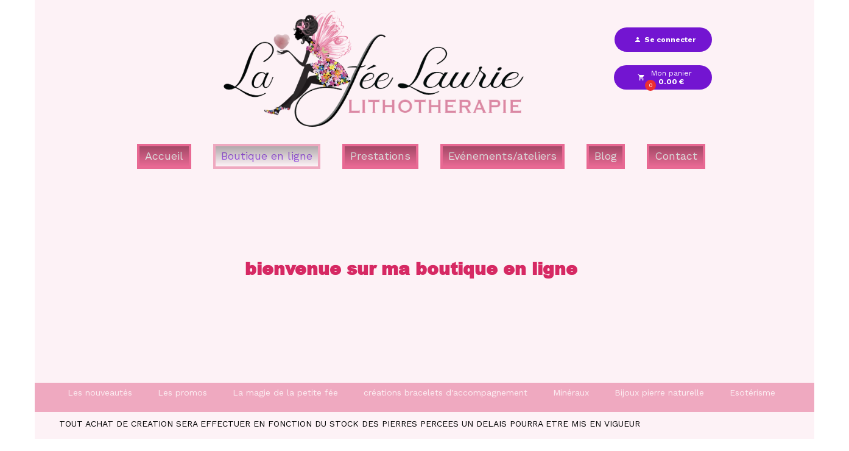

--- FILE ---
content_type: text/plain; charset=utf-8
request_url: https://www.lafeelaurie.fr/json/cpt_ask/35033,13
body_size: 14784
content:
{"member":{"errors":["L'adresse email est incorrecte"]},"products":[{"id":303698,"name":"aventurine verte","price":5.0,"img":[{"id":27204389,"name":"20240925_171411.jpg","url":"/Root/g731h/20240925_171411.jpg","removable":true,"width":3060,"height":4080,"thumbnails":{"normal":"/Root/g731h/20240925_171411.jpg?s=YqFCk3A=","small":"/Root/g731h/20240925_171411.jpg?s=YqFAlnA="},"api":"sitew","srcset":{"2560":"/Root/g731h/20240925_171411.jpg?s=YqFDlnZk","1920":"/Root/g731h/20240925_171411.jpg?s=YqFAmnJk","1440":"/Root/g731h/20240925_171411.jpg?s=YqFAl3Rk","1280":"/Root/g731h/20240925_171411.jpg?s=YqFAkXhk","1024":"/Root/g731h/20240925_171411.jpg?s=YqFAk3Jg","768":"/Root/g731h/20240925_171411.jpg?s=YqFGlXg=","425":"/Root/g731h/20240925_171411.jpg?s=YqFFkXU="}}],"visible":true,"summary":"pierre du chakra cœur apaisement des blessures du cœur elle permet de positivé et relativisé,  sur le plan physique elle apaise les problèmes de peau","max":8,"strike":0.0,"weight":0,"reference":"pierre/roulé/av;verte","order":null,"reserved":[],"category_ids":[33041,33039],"options":[],"opts":[],"stocks":{},"digital":false,"vat_rate":null,"custom_prices":null,"stock_mode":null,"custom_stock_sentence":"","replenishment_date":null,"custom_stock_sentence_color":"red","pre_order_date":null,"seo":{"description":"aventurine verte apaisement pierre mineraux probleme de peau lithothérapie biganos ","title":"a quoi sert l 'aventurine verte? aventurine verte pierre apaisement "},"disabled_on_viewer":false,"url_name":"s303698p/aventurine_verte","pageid":"k"},{"id":308438,"name":" emeraude ","price":10.0,"img":[{"id":24394865,"name":"IMG_6157.JPG","url":"/Root/eiv75/IMG_6157.JPG","removable":true,"width":3024,"height":4032,"thumbnails":{"normal":"/Root/eiv75/IMG_6157.JPG?s=YqFCk3A=","small":"/Root/eiv75/IMG_6157.JPG?s=YqFAlnA="},"api":"sitew","srcset":{"2560":"/Root/eiv75/IMG_6157.JPG?s=YqFDlnZk","1920":"/Root/eiv75/IMG_6157.JPG?s=YqFAmnJk","1440":"/Root/eiv75/IMG_6157.JPG?s=YqFAl3Rk","1280":"/Root/eiv75/IMG_6157.JPG?s=YqFAkXhk","1024":"/Root/eiv75/IMG_6157.JPG?s=YqFAk3Jg","768":"/Root/eiv75/IMG_6157.JPG?s=YqFGlXg=","425":"/Root/eiv75/IMG_6157.JPG?s=YqFFkXU="}},{"id":24394866,"name":"IMG_6158.JPG","url":"/Root/eiv76/IMG_6158.JPG","removable":true,"width":4032,"height":3024,"thumbnails":{"normal":"/Root/eiv76/IMG_6158.JPG?s=YqFCk3A=","small":"/Root/eiv76/IMG_6158.JPG?s=YqFAlnA="},"api":"sitew","srcset":{"2560":"/Root/eiv76/IMG_6158.JPG?s=YqFDlnZk","1920":"/Root/eiv76/IMG_6158.JPG?s=YqFAmnJk","1440":"/Root/eiv76/IMG_6158.JPG?s=YqFAl3Rk","1280":"/Root/eiv76/IMG_6158.JPG?s=YqFAkXhk","1024":"/Root/eiv76/IMG_6158.JPG?s=YqFAk3Jg","768":"/Root/eiv76/IMG_6158.JPG?s=YqFGlXg=","425":"/Root/eiv76/IMG_6158.JPG?s=YqFFkXU="}}],"visible":true,"summary":"émeraude pierre chakras cœur elle apaise les blessures de type trahison abandon pierre puissante ne pas associer ","max":9,"strike":0.0,"weight":0,"reference":"emeraude/brute","order":null,"reserved":[{"cart_id":"04cc430d-c1f4-c47e-ef1d-16c01b134f05","options":"[]","quantity":1,"reserved_at":"2025-12-16T12:53:29.412+01:00","reserved_until":"2025-12-16T13:03:29.412+01:00"}],"category_ids":[33039,33040],"options":[],"opts":[],"stocks":{},"digital":false,"vat_rate":null,"custom_prices":null,"stock_mode":null,"custom_stock_sentence":"","replenishment_date":null,"custom_stock_sentence_color":"red","pre_order_date":null,"seo":{"description":"émeraude pierre brute, lithothérapie, lithothérapeute biganos, lithothérapie bordeaux, lithothérapeute bassin d'arcahon, bien etre biganos, "},"disabled_on_viewer":false,"url_name":"s308438p/_emeraude_","pageid":"k"},{"id":308442,"name":"calcédoine","price":8.0,"img":[{"id":25083235,"name":"IMG_0352.JPG","url":"/Root/exmcj/IMG_0352.JPG","removable":true,"width":3024,"height":4032,"thumbnails":{"normal":"/Root/exmcj/IMG_0352.JPG?s=YqFCk3A=","small":"/Root/exmcj/IMG_0352.JPG?s=YqFAlnA="},"api":"sitew","srcset":{"2560":"/Root/exmcj/IMG_0352.JPG?s=YqFDlnZk","1920":"/Root/exmcj/IMG_0352.JPG?s=YqFAmnJk","1440":"/Root/exmcj/IMG_0352.JPG?s=YqFAl3Rk","1280":"/Root/exmcj/IMG_0352.JPG?s=YqFAkXhk","1024":"/Root/exmcj/IMG_0352.JPG?s=YqFAk3Jg","768":"/Root/exmcj/IMG_0352.JPG?s=YqFGlXg=","425":"/Root/exmcj/IMG_0352.JPG?s=YqFFkXU="}}],"visible":true,"summary":"la calcédoine pierre du chakra de la gorge elle apporte sérénité nous aide a mieux nous exprimé et a prendre la parole en publique elle apaise les tentions familiale  ","max":8,"strike":0.0,"weight":0,"reference":"calcédoine/pierre/r","order":null,"reserved":[],"category_ids":[33039,33041],"options":[],"opts":[],"stocks":{},"digital":false,"vat_rate":null,"custom_prices":null,"stock_mode":null,"custom_stock_sentence":"","replenishment_date":null,"custom_stock_sentence_color":"red","pre_order_date":null,"seo":{"description":"pierre minérau bassin d'arcachon, lithothérapeute biganos, bien-etre lithpthérapie bordeaux, calcédoine, apaisement,"},"disabled_on_viewer":false,"url_name":"s308442p/calcedoine","pageid":"k"},{"id":308443,"name":"aigue marine ","price":10.0,"img":[{"id":25083233,"name":"IMG_0353.JPG","url":"/Root/exmch/IMG_0353.JPG","removable":true,"width":3024,"height":4032,"thumbnails":{"normal":"/Root/exmch/IMG_0353.JPG?s=YqFCk3A=","small":"/Root/exmch/IMG_0353.JPG?s=YqFAlnA="},"api":"sitew","srcset":{"2560":"/Root/exmch/IMG_0353.JPG?s=YqFDlnZk","1920":"/Root/exmch/IMG_0353.JPG?s=YqFAmnJk","1440":"/Root/exmch/IMG_0353.JPG?s=YqFAl3Rk","1280":"/Root/exmch/IMG_0353.JPG?s=YqFAkXhk","1024":"/Root/exmch/IMG_0353.JPG?s=YqFAk3Jg","768":"/Root/exmch/IMG_0353.JPG?s=YqFGlXg=","425":"/Root/exmch/IMG_0353.JPG?s=YqFFkXU="}}],"visible":true,"summary":"l\u0026#39;aigue marine pierre chakra gorge communication expression apaisement créativité équilibre du chakra","max":9,"strike":0.0,"weight":0,"reference":"aigue m /pierre/r","order":null,"reserved":[],"category_ids":[33039,33041],"options":[],"opts":[],"stocks":{},"digital":false,"vat_rate":null,"custom_prices":null,"stock_mode":null,"custom_stock_sentence":"","replenishment_date":null,"custom_stock_sentence_color":"red","pre_order_date":null,"seo":{"description":"lithothérapie biganos, aigue marine bien-etre, mineraux biganos, lithothérapie bassin d'arcachon, lithothérapeute bordeaux, pierre roulé arcachon, "},"disabled_on_viewer":false,"url_name":"s308443p/aigue_marine_","pageid":"k"},{"id":309145,"name":"calcite rouge brute ","price":52.0,"img":[{"id":24407605,"name":"IMG_6284.JPG","url":"/Root/ej511/IMG_6284.JPG","removable":true,"width":4032,"height":3024,"thumbnails":{"normal":"/Root/ej511/IMG_6284.JPG?s=YqFCk3A=","small":"/Root/ej511/IMG_6284.JPG?s=YqFAlnA="},"api":"sitew","srcset":{"2560":"/Root/ej511/IMG_6284.JPG?s=YqFDlnZk","1920":"/Root/ej511/IMG_6284.JPG?s=YqFAmnJk","1440":"/Root/ej511/IMG_6284.JPG?s=YqFAl3Rk","1280":"/Root/ej511/IMG_6284.JPG?s=YqFAkXhk","1024":"/Root/ej511/IMG_6284.JPG?s=YqFAk3Jg","768":"/Root/ej511/IMG_6284.JPG?s=YqFGlXg=","425":"/Root/ej511/IMG_6284.JPG?s=YqFFkXU="}}],"visible":true,"summary":"provenance: maroc dureté:4  composition: carbonate de calcium et  magnésium  la calcite rouge est une pierre lier au chakra racine c\u0026#39;est ne pierre revitalisante et stimulante; elle débloque avec...","max":1,"strike":0.0,"weight":1500,"reference":"calcite/r/brute","order":null,"reserved":[],"category_ids":[33039,33040],"options":[],"opts":[],"stocks":{},"digital":false,"vat_rate":null,"custom_prices":null,"stock_mode":null,"custom_stock_sentence":"","replenishment_date":null,"custom_stock_sentence_color":"red","pre_order_date":null,"seo":{"description":"lithothérapie, lithothérapeute biganos; pierre mineraux, lithothérapie bassin d'arcachon , lithothérapie 33, mineraux biganos, pierre lithothérapie bordeaux, "},"disabled_on_viewer":false,"url_name":"s309145p/calcite_rouge_brute_","pageid":"k"},{"id":310501,"name":"angelite","price":8.0,"img":[{"id":24418308,"name":"IMG_6337.JPG","url":"/Root/ejdac/IMG_6337.JPG","removable":true,"width":3024,"height":4032,"thumbnails":{"normal":"/Root/ejdac/IMG_6337.JPG?s=YqFCk3A=","small":"/Root/ejdac/IMG_6337.JPG?s=YqFAlnA="},"api":"sitew","srcset":{"2560":"/Root/ejdac/IMG_6337.JPG?s=YqFDlnZk","1920":"/Root/ejdac/IMG_6337.JPG?s=YqFAmnJk","1440":"/Root/ejdac/IMG_6337.JPG?s=YqFAl3Rk","1280":"/Root/ejdac/IMG_6337.JPG?s=YqFAkXhk","1024":"/Root/ejdac/IMG_6337.JPG?s=YqFAk3Jg","768":"/Root/ejdac/IMG_6337.JPG?s=YqFGlXg=","425":"/Root/ejdac/IMG_6337.JPG?s=YqFFkXU="}}],"visible":true,"summary":"l\u0026#39;angélité et une pierre particulière car elle nous li a notre ange elle nous permet de trouver notre spiritualité et de nous élevé","max":2,"strike":0.0,"weight":0,"reference":"","order":null,"reserved":[],"category_ids":[33039,33041],"options":[],"opts":[],"stocks":{},"digital":false,"vat_rate":null,"custom_prices":null,"stock_mode":null,"custom_stock_sentence":"","replenishment_date":null,"custom_stock_sentence_color":"red","pre_order_date":null,"seo":{},"disabled_on_viewer":false,"url_name":"s310501p/angelite","pageid":"k"},{"id":310505,"name":"citrine","price":10.0,"img":[{"id":27204398,"name":"20240925_170904.jpg","url":"/Root/g731q/20240925_170904.jpg","removable":true,"width":3060,"height":4080,"thumbnails":{"normal":"/Root/g731q/20240925_170904.jpg?s=YqFCk3A=","small":"/Root/g731q/20240925_170904.jpg?s=YqFAlnA="},"api":"sitew","srcset":{"2560":"/Root/g731q/20240925_170904.jpg?s=YqFDlnZk","1920":"/Root/g731q/20240925_170904.jpg?s=YqFAmnJk","1440":"/Root/g731q/20240925_170904.jpg?s=YqFAl3Rk","1280":"/Root/g731q/20240925_170904.jpg?s=YqFAkXhk","1024":"/Root/g731q/20240925_170904.jpg?s=YqFAk3Jg","768":"/Root/g731q/20240925_170904.jpg?s=YqFGlXg=","425":"/Root/g731q/20240925_170904.jpg?s=YqFFkXU="}}],"visible":true,"summary":"la citrine est une pierre du plexus solaire elle apporte la joie elle nous permet de luté contre la morosité elle apaise les maux d\u0026#39;estomac et de ventre.  en auto soin la citrine permet de nettoyé...","max":5,"strike":0.0,"weight":0,"reference":"","order":null,"reserved":[],"category_ids":[33039,33041],"options":[],"opts":[],"stocks":{},"digital":false,"vat_rate":null,"custom_prices":null,"stock_mode":null,"custom_stock_sentence":"","replenishment_date":null,"custom_stock_sentence_color":"red","pre_order_date":null,"seo":{"description":"la fée laurie lithothérapeute biganos, lithothérapie bassin d'arcachon, pierre mineraux bordeaux, bien etre biganos, ","title":"la citrine, pierre d'énergie, "},"disabled_on_viewer":false,"url_name":"s310505p/citrine","pageid":"k"},{"id":310506,"name":"quartz fumé","price":5.0,"img":[{"id":27207350,"name":"20240927_164727.jpg","url":"/pierre/g75bq/20240927_164727.jpg","removable":true,"width":3060,"height":4080,"thumbnails":{"normal":"/pierre/g75bq/20240927_164727.jpg?s=YqFCk3A=","small":"/pierre/g75bq/20240927_164727.jpg?s=YqFAlnA="},"api":"sitew","srcset":{"2560":"/pierre/g75bq/20240927_164727.jpg?s=YqFDlnZk","1920":"/pierre/g75bq/20240927_164727.jpg?s=YqFAmnJk","1440":"/pierre/g75bq/20240927_164727.jpg?s=YqFAl3Rk","1280":"/pierre/g75bq/20240927_164727.jpg?s=YqFAkXhk","1024":"/pierre/g75bq/20240927_164727.jpg?s=YqFAk3Jg","768":"/pierre/g75bq/20240927_164727.jpg?s=YqFGlXg=","425":"/pierre/g75bq/20240927_164727.jpg?s=YqFFkXU="}}],"visible":true,"summary":"le quarte fumé lier au chakra racine nous amène un encrage en douceur elle permet d\u0026#39;être stable émotionnellement elle apaise les maux de dos et aide notre corps a faire son immunité. associer avec...","max":8,"strike":0.0,"weight":0,"reference":"","order":null,"reserved":[],"category_ids":[33039,33041],"options":[],"opts":[],"stocks":{},"digital":false,"vat_rate":null,"custom_prices":null,"stock_mode":null,"custom_stock_sentence":"","replenishment_date":null,"custom_stock_sentence_color":"red","pre_order_date":null,"seo":{"description":"pierre roulé biganos, lithothérapie biganos, minerau bordeaux, lithothérapeute bassin d'arcachon biganos, "},"disabled_on_viewer":false,"url_name":"s310506p/quartz_fume","pageid":"k"},{"id":317890,"name":"rhodochrosite ","price":12.0,"img":[{"id":24494738,"name":"IMG_6912.JPG","url":"/Root/el09e/IMG_6912.JPG","removable":true,"width":3024,"height":4032,"thumbnails":{"normal":"/Root/el09e/IMG_6912.JPG?s=YqFCk3A=","small":"/Root/el09e/IMG_6912.JPG?s=YqFAlnA="},"api":"sitew","srcset":{"2560":"/Root/el09e/IMG_6912.JPG?s=YqFDlnZk","1920":"/Root/el09e/IMG_6912.JPG?s=YqFAmnJk","1440":"/Root/el09e/IMG_6912.JPG?s=YqFAl3Rk","1280":"/Root/el09e/IMG_6912.JPG?s=YqFAkXhk","1024":"/Root/el09e/IMG_6912.JPG?s=YqFAk3Jg","768":"/Root/el09e/IMG_6912.JPG?s=YqFGlXg=","425":"/Root/el09e/IMG_6912.JPG?s=YqFFkXU="}}],"visible":true,"summary":"belle pierre lier au chakra du cœur elle va apaiser les blessures émotionnels profonde le stress l\u0026#39;angoisse. elle améliore l\u0026#39;estime de soi  pierre profonde qui peut remuer nos émotions enfoui ","max":4,"strike":0.0,"weight":0,"reference":"","order":null,"reserved":[],"category_ids":[33041,33039],"options":[],"opts":[],"stocks":{},"digital":false,"vat_rate":null,"custom_prices":null,"stock_mode":null,"custom_stock_sentence":"","replenishment_date":null,"custom_stock_sentence_color":"red","pre_order_date":null,"seo":{},"disabled_on_viewer":false,"url_name":"s317890p/rhodochrosite_","pageid":"k"},{"id":317891,"name":"aigue marine brute","price":12.0,"img":[{"id":24494748,"name":"IMG_6914.JPG","url":"/Root/el09o/IMG_6914.JPG","removable":true,"width":3024,"height":4032,"thumbnails":{"normal":"/Root/el09o/IMG_6914.JPG?s=YqFCk3A=","small":"/Root/el09o/IMG_6914.JPG?s=YqFAlnA="},"api":"sitew","srcset":{"2560":"/Root/el09o/IMG_6914.JPG?s=YqFDlnZk","1920":"/Root/el09o/IMG_6914.JPG?s=YqFAmnJk","1440":"/Root/el09o/IMG_6914.JPG?s=YqFAl3Rk","1280":"/Root/el09o/IMG_6914.JPG?s=YqFAkXhk","1024":"/Root/el09o/IMG_6914.JPG?s=YqFAk3Jg","768":"/Root/el09o/IMG_6914.JPG?s=YqFGlXg=","425":"/Root/el09o/IMG_6914.JPG?s=YqFFkXU="}}],"visible":true,"summary":"l\u0026#39;aigue marine pierre du chakra gorge elle favorise la communication l\u0026#39;expression elle apaise les maux de gorge mes aussi le corps. elle amène a exprimer notre créativité intérieur  il faut savoir...","max":10,"strike":0.0,"weight":0,"reference":"pierre/brute/aigueM","order":null,"reserved":[{"cart_id":"04cc430d-c1f4-c47e-ef1d-16c01b134f05","options":"[]","quantity":1,"reserved_at":"2025-12-16T12:53:29.448+01:00","reserved_until":"2025-12-16T13:03:29.448+01:00"}],"category_ids":[33039,33040],"options":[],"opts":[],"stocks":{},"digital":false,"vat_rate":null,"custom_prices":null,"stock_mode":null,"custom_stock_sentence":"","replenishment_date":null,"custom_stock_sentence_color":"red","pre_order_date":null,"seo":{},"disabled_on_viewer":false,"url_name":"s317891p/aigue_marine_brute","pageid":"k"},{"id":317893,"name":"lingam piere sacrée","price":8.0,"img":[{"id":24494793,"name":"IMG_E6903.JPG","url":"/Root/el0ax/IMG_E6903.JPG","removable":true,"width":3024,"height":4032,"thumbnails":{"normal":"/Root/el0ax/IMG_E6903.JPG?s=YqFCk3A=","small":"/Root/el0ax/IMG_E6903.JPG?s=YqFAlnA="},"api":"sitew","srcset":{"2560":"/Root/el0ax/IMG_E6903.JPG?s=YqFDlnZk","1920":"/Root/el0ax/IMG_E6903.JPG?s=YqFAmnJk","1440":"/Root/el0ax/IMG_E6903.JPG?s=YqFAl3Rk","1280":"/Root/el0ax/IMG_E6903.JPG?s=YqFAkXhk","1024":"/Root/el0ax/IMG_E6903.JPG?s=YqFAk3Jg","768":"/Root/el0ax/IMG_E6903.JPG?s=YqFGlXg=","425":"/Root/el0ax/IMG_E6903.JPG?s=YqFFkXU="}}],"visible":true,"summary":"pierre sacrée les amérindien la définisse comme symbole de dieu (shiva) symbole spirituel. en lithothérapie elle va permettre l\u0026#39;équilibre du yin / yang et l\u0026#39;équilibre énergétique; elle permet aussi...","max":8,"strike":0.0,"weight":0,"reference":"","order":null,"reserved":[],"category_ids":[33041,33039],"options":[],"opts":[],"stocks":{},"digital":false,"vat_rate":null,"custom_prices":null,"stock_mode":null,"custom_stock_sentence":"","replenishment_date":null,"custom_stock_sentence_color":"red","pre_order_date":null,"seo":{},"disabled_on_viewer":false,"url_name":"s317893p/lingam_piere_sacree","pageid":"k"},{"id":317896,"name":"pierre du soleil","price":8.0,"img":[{"id":27207369,"name":"20240927_164708.jpg","url":"/Root/g75c9/20240927_164708.jpg","removable":true,"width":3060,"height":4080,"thumbnails":{"normal":"/Root/g75c9/20240927_164708.jpg?s=YqFCk3A=","small":"/Root/g75c9/20240927_164708.jpg?s=YqFAlnA="},"api":"sitew","srcset":{"2560":"/Root/g75c9/20240927_164708.jpg?s=YqFDlnZk","1920":"/Root/g75c9/20240927_164708.jpg?s=YqFAmnJk","1440":"/Root/g75c9/20240927_164708.jpg?s=YqFAl3Rk","1280":"/Root/g75c9/20240927_164708.jpg?s=YqFAkXhk","1024":"/Root/g75c9/20240927_164708.jpg?s=YqFAk3Jg","768":"/Root/g75c9/20240927_164708.jpg?s=YqFGlXg=","425":"/Root/g75c9/20240927_164708.jpg?s=YqFFkXU="}}],"visible":true,"summary":"la pierre du soleil; pierre de rayonnement intérieur elle permet de lutter contre les états de dépression mélancolique   purification eau  rechargement soleil 1h ","max":10,"strike":0.0,"weight":0,"reference":"","order":null,"reserved":[],"category_ids":[33041,33039],"options":[],"opts":[],"stocks":{},"digital":false,"vat_rate":null,"custom_prices":null,"stock_mode":null,"custom_stock_sentence":"","replenishment_date":null,"custom_stock_sentence_color":"red","pre_order_date":null,"seo":{"description":"dépression minereaux pierre roulélithothérapie boutique ésotérique "},"disabled_on_viewer":false,"url_name":"s317896p/pierre_du_soleil","pageid":"k"},{"id":317898,"name":"sodalite","price":5.0,"img":[{"id":27207374,"name":"20240927_164822.jpg","url":"/pierre/g75ce/20240927_164822.jpg","removable":true,"width":3052,"height":4070,"thumbnails":{"normal":"/pierre/g75ce/20240927_164822.jpg?s=YqFCk3A=","small":"/pierre/g75ce/20240927_164822.jpg?s=YqFAlnA="},"api":"sitew","srcset":{"2560":"/pierre/g75ce/20240927_164822.jpg?s=YqFDlnZk","1920":"/pierre/g75ce/20240927_164822.jpg?s=YqFAmnJk","1440":"/pierre/g75ce/20240927_164822.jpg?s=YqFAl3Rk","1280":"/pierre/g75ce/20240927_164822.jpg?s=YqFAkXhk","1024":"/pierre/g75ce/20240927_164822.jpg?s=YqFAk3Jg","768":"/pierre/g75ce/20240927_164822.jpg?s=YqFGlXg=","425":"/pierre/g75ce/20240927_164822.jpg?s=YqFFkXU="}}],"visible":true,"summary":"pierre du 3eme oeil elle et actif sur le système orl et permet du coup d\u0026#39;apaiser les maux de celui ci la sodalite et une bonne pierre pour les hypersensible elle les aide a mieux gérer leur...","max":10,"strike":0.0,"weight":0,"reference":"","order":null,"reserved":[],"category_ids":[33041,33039],"options":[],"opts":[],"stocks":{},"digital":false,"vat_rate":null,"custom_prices":null,"stock_mode":null,"custom_stock_sentence":"","replenishment_date":null,"custom_stock_sentence_color":"red","pre_order_date":null,"seo":{"description":"sensible bien etre orl maux lithothérapie pierre mineraux "},"disabled_on_viewer":false,"url_name":"s317898p/sodalite","pageid":"k"},{"id":321510,"name":"rhodonite ","price":5.0,"img":[{"id":25081018,"name":"IMG_0313.JPG","url":"/Root/exkmy/IMG_0313.JPG","removable":true,"width":3024,"height":4032,"thumbnails":{"normal":"/Root/exkmy/IMG_0313.JPG?s=YqFCk3A=","small":"/Root/exkmy/IMG_0313.JPG?s=YqFAlnA="},"api":"sitew","srcset":{"2560":"/Root/exkmy/IMG_0313.JPG?s=YqFDlnZk","1920":"/Root/exkmy/IMG_0313.JPG?s=YqFAmnJk","1440":"/Root/exkmy/IMG_0313.JPG?s=YqFAl3Rk","1280":"/Root/exkmy/IMG_0313.JPG?s=YqFAkXhk","1024":"/Root/exkmy/IMG_0313.JPG?s=YqFAk3Jg","768":"/Root/exkmy/IMG_0313.JPG?s=YqFGlXg=","425":"/Root/exkmy/IMG_0313.JPG?s=YqFFkXU="}}],"visible":true,"summary":"la rhodonite pierre lier au chakra du cœur elle apaise les émotions de type; colère jalousie rancœur tristesse ","max":9,"strike":0.0,"weight":0,"reference":"pr/rhodonite ","order":null,"reserved":[{"cart_id":"4f7f5ecd-c949-0c92-03a0-31853384aed4","options":"[]","quantity":1,"reserved_at":"2025-11-06T16:38:28.487+01:00","reserved_until":"2025-11-06T16:48:28.487+01:00"}],"category_ids":[33041,33039],"options":[],"opts":[],"stocks":{},"digital":false,"vat_rate":null,"custom_prices":null,"stock_mode":null,"custom_stock_sentence":"","replenishment_date":null,"custom_stock_sentence_color":"red","pre_order_date":null,"seo":{"description":"pierre roulée lithothérapie biganos "},"disabled_on_viewer":false,"url_name":"s321510p/rhodonite_","pageid":"k"},{"id":321839,"name":"galet rhodonite ","price":10.0,"img":[{"id":25026298,"name":"IMG_E9738.JPG","url":"/Root/eweey/IMG_E9738.JPG","removable":true,"width":3024,"height":4032,"thumbnails":{"normal":"/Root/eweey/IMG_E9738.JPG?s=YqFCk3A=","small":"/Root/eweey/IMG_E9738.JPG?s=YqFAlnA="},"api":"sitew","srcset":{"2560":"/Root/eweey/IMG_E9738.JPG?s=YqFDlnZk","1920":"/Root/eweey/IMG_E9738.JPG?s=YqFAmnJk","1440":"/Root/eweey/IMG_E9738.JPG?s=YqFAl3Rk","1280":"/Root/eweey/IMG_E9738.JPG?s=YqFAkXhk","1024":"/Root/eweey/IMG_E9738.JPG?s=YqFAk3Jg","768":"/Root/eweey/IMG_E9738.JPG?s=YqFGlXg=","425":"/Root/eweey/IMG_E9738.JPG?s=YqFFkXU="}}],"visible":true,"summary":"la rhodonite pierre chakras cœur elle apaises les émotions de type jalousie colère tristesse rancœur ","max":3,"strike":0.0,"weight":0,"reference":"galet/rhodo","order":null,"reserved":[],"category_ids":[33039,35906],"options":[],"opts":[],"stocks":{},"digital":false,"vat_rate":null,"custom_prices":null,"stock_mode":null,"custom_stock_sentence":"","replenishment_date":null,"custom_stock_sentence_color":"red","pre_order_date":null,"seo":{"description":"bien-etre lithothérapie "},"disabled_on_viewer":false,"url_name":"s321839p/galet_rhodonite_","pageid":"k"},{"id":322377,"name":"galet cornaline ","price":10.0,"img":[{"id":27585665,"name":"20250926_112712.jpg","url":"/Root/gf98h/20250926_112712.jpg","removable":true,"width":1307,"height":2322,"thumbnails":{"normal":"/Root/gf98h/20250926_112712.jpg?s=YqFCk3A=","small":"/Root/gf98h/20250926_112712.jpg?s=YqFAlnA="},"api":"sitew","srcset":{"1307":"/Root/gf98h/20250926_112712.jpg?s=YqFAkHBj","1280":"/Root/gf98h/20250926_112712.jpg?s=YqFAkXhk","1024":"/Root/gf98h/20250926_112712.jpg?s=YqFAk3Jg","768":"/Root/gf98h/20250926_112712.jpg?s=YqFGlXg=","425":"/Root/gf98h/20250926_112712.jpg?s=YqFFkXU="}}],"visible":true,"summary":"la cornaline pierre du chakra sacré pierre d\u0026#39;apaisement du bas ventre des règles douloureuse des crampe elle permet aussi d\u0026#39;avoir confiance en soi elle nous lie a notre féminité notre sacré notre...","max":2,"strike":0.0,"weight":0,"reference":"galet/cornaline","order":null,"reserved":[],"category_ids":[33039,35906],"options":[],"opts":[],"stocks":{},"digital":false,"vat_rate":null,"custom_prices":null,"stock_mode":null,"custom_stock_sentence":"","replenishment_date":null,"custom_stock_sentence_color":"red","pre_order_date":null,"seo":{"title":"la cornaline vertu, pierre de la féminité, cornaline , boutique de pierre sur bordeaux "},"disabled_on_viewer":false,"url_name":"s322377p/galet_cornaline_","pageid":"k"},{"id":322380,"name":"galet oeil de tigre","price":10.0,"img":[{"id":25026296,"name":"IMG_E9739.JPG","url":"/Root/eweew/IMG_E9739.JPG","removable":true,"width":3024,"height":4032,"thumbnails":{"normal":"/Root/eweew/IMG_E9739.JPG?s=YqFCk3A=","small":"/Root/eweew/IMG_E9739.JPG?s=YqFAlnA="},"api":"sitew","srcset":{"2560":"/Root/eweew/IMG_E9739.JPG?s=YqFDlnZk","1920":"/Root/eweew/IMG_E9739.JPG?s=YqFAmnJk","1440":"/Root/eweew/IMG_E9739.JPG?s=YqFAl3Rk","1280":"/Root/eweew/IMG_E9739.JPG?s=YqFAkXhk","1024":"/Root/eweew/IMG_E9739.JPG?s=YqFAk3Jg","768":"/Root/eweew/IMG_E9739.JPG?s=YqFGlXg=","425":"/Root/eweew/IMG_E9739.JPG?s=YqFFkXU="}}],"visible":true,"summary":"pierre du plexus solaire connu pour sa protection contre le négatif la méchanceté la jalousie mes aussi! elle nous apport la confiance en soit","max":3,"strike":0.0,"weight":0,"reference":"galet/oeil de T","order":null,"reserved":[],"category_ids":[33039,35906],"options":[],"opts":[],"stocks":{},"digital":false,"vat_rate":null,"custom_prices":null,"stock_mode":null,"custom_stock_sentence":"","replenishment_date":null,"custom_stock_sentence_color":"red","pre_order_date":null,"seo":{"description":"protection boutique ésotérique lithothérapie ","image":{"id":25026296,"name":"IMG_E9739.JPG","url":"/fs/Root/eweew-IMG_E9739.JPG","removable":true,"width":750,"height":1000,"thumbnails":{"normal":"/fs/Root/normal/eweew-IMG_E9739.JPG","small":"/fs/Root/small/eweew-IMG_E9739.JPG"},"api":"sitew"},"title":"oeil de tigre"},"disabled_on_viewer":false,"url_name":"s322380p/galet_oeil_de_tigre","pageid":"k"},{"id":322644,"name":"calcite orange brute (photo non contactuelle)","price":10.0,"img":[{"id":24526172,"name":"IMG_E7039.JPG","url":"/Root/eloik/IMG_E7039.JPG","removable":true,"width":4032,"height":3024,"thumbnails":{"normal":"/Root/eloik/IMG_E7039.JPG?s=YqFCk3A=","small":"/Root/eloik/IMG_E7039.JPG?s=YqFAlnA="},"api":"sitew","srcset":{"2560":"/Root/eloik/IMG_E7039.JPG?s=YqFDlnZk","1920":"/Root/eloik/IMG_E7039.JPG?s=YqFAmnJk","1440":"/Root/eloik/IMG_E7039.JPG?s=YqFAl3Rk","1280":"/Root/eloik/IMG_E7039.JPG?s=YqFAkXhk","1024":"/Root/eloik/IMG_E7039.JPG?s=YqFAk3Jg","768":"/Root/eloik/IMG_E7039.JPG?s=YqFGlXg=","425":"/Root/eloik/IMG_E7039.JPG?s=YqFFkXU="}}],"visible":true,"summary":"la calcite orange pierre du chakra sacré posé dans une pièces elle amène plus de chaleur d\u0026#39;apaisement de rayonnement de joie de sécurité de bien être c\u0026#39;est un élément incontournable de la maison  ","max":9,"strike":0.0,"weight":0,"reference":"calcite/brute","order":null,"reserved":[],"category_ids":[33039,33040],"options":[],"opts":[],"stocks":{},"digital":false,"vat_rate":null,"custom_prices":null,"stock_mode":null,"custom_stock_sentence":"","replenishment_date":null,"custom_stock_sentence_color":"red","pre_order_date":null,"seo":{"description":"calcite orange, bien-etre, lithothérapie biganos, boutique ésothérique biganos, lithothérapeute bassin d'arcahon, boutique lithothérapie bassin d'arcachon, "},"disabled_on_viewer":false,"url_name":"s322644p/calcite_orange_brute_photo_non_contactuelle_","pageid":"k"},{"id":322645,"name":"druse amethyste (photo non contractuelle)","price":25.0,"img":[{"id":24526183,"name":"IMG_E7036.JPG","url":"/Root/eloiv/IMG_E7036.JPG","removable":true,"width":4032,"height":3024,"thumbnails":{"normal":"/Root/eloiv/IMG_E7036.JPG?s=YqFCk3A=","small":"/Root/eloiv/IMG_E7036.JPG?s=YqFAlnA="},"api":"sitew","srcset":{"2560":"/Root/eloiv/IMG_E7036.JPG?s=YqFDlnZk","1920":"/Root/eloiv/IMG_E7036.JPG?s=YqFAmnJk","1440":"/Root/eloiv/IMG_E7036.JPG?s=YqFAl3Rk","1280":"/Root/eloiv/IMG_E7036.JPG?s=YqFAkXhk","1024":"/Root/eloiv/IMG_E7036.JPG?s=YqFAk3Jg","768":"/Root/eloiv/IMG_E7036.JPG?s=YqFGlXg=","425":"/Root/eloiv/IMG_E7036.JPG?s=YqFFkXU="}}],"visible":true,"summary":"améthyste pierre du lâché prise de l\u0026#39;apaisement du mental du stress cérébrale du sommeil. pierre d\u0026#39; humilité et de sagesse. je vous invite a poser une belle druse d\u0026#39;améthyste dans votre chambre ou...","max":5,"strike":0.0,"weight":0,"reference":"druse/ameth","order":null,"reserved":[{"cart_id":"d035f44c-0b16-0480-9476-6cbff431f8b3","options":"[]","quantity":1,"reserved_at":"2025-11-17T11:22:44.866+01:00","reserved_until":"2025-11-17T11:32:44.866+01:00"}],"category_ids":[33039,33040,42149],"options":[],"opts":[],"stocks":{},"digital":false,"vat_rate":null,"custom_prices":null,"stock_mode":null,"custom_stock_sentence":"","replenishment_date":null,"custom_stock_sentence_color":"red","pre_order_date":null,"seo":{"description":"améthyste, laché prise, apaisement, bien etre arcachon, lithothérapie biganos, boutique ésothérique bordeaux, boutique lithothérapie bordeaux, ","title":"druse améthyste, pierre améthyste , boutique en ligne de lithothérapie"},"disabled_on_viewer":false,"url_name":"s322645p/druse_amethyste_photo_non_contractuelle_","pageid":"k"},{"id":322647,"name":"oeil de tigre brute (photo non contractuelle)","price":12.0,"img":[{"id":24526192,"name":"IMG_E7034-1-.JPG","url":"/Root/eloj4/IMG_E7034-1-.JPG","removable":true,"width":4032,"height":3024,"thumbnails":{"normal":"/Root/eloj4/IMG_E7034-1-.JPG?s=YqFCk3A=","small":"/Root/eloj4/IMG_E7034-1-.JPG?s=YqFAlnA="},"api":"sitew","srcset":{"2560":"/Root/eloj4/IMG_E7034-1-.JPG?s=YqFDlnZk","1920":"/Root/eloj4/IMG_E7034-1-.JPG?s=YqFAmnJk","1440":"/Root/eloj4/IMG_E7034-1-.JPG?s=YqFAl3Rk","1280":"/Root/eloj4/IMG_E7034-1-.JPG?s=YqFAkXhk","1024":"/Root/eloj4/IMG_E7034-1-.JPG?s=YqFAk3Jg","768":"/Root/eloj4/IMG_E7034-1-.JPG?s=YqFGlXg=","425":"/Root/eloj4/IMG_E7034-1-.JPG?s=YqFFkXU="}}],"visible":true,"summary":"l\u0026#39;œil de tigre pierre de protection contre le négatif la jalousie la méchanceté le mesquinerie  mon conseil: a placer a l\u0026#39;entrée de chez vous près de votre porte d\u0026#39;entrée pour que toute personne...","max":9,"strike":0.0,"weight":0,"reference":"oeil de T/brute","order":null,"reserved":[],"category_ids":[33039,33040],"options":[],"opts":[],"stocks":{},"digital":false,"vat_rate":null,"custom_prices":null,"stock_mode":null,"custom_stock_sentence":"","replenishment_date":null,"custom_stock_sentence_color":"red","pre_order_date":null,"seo":{"description":"protection, énergie néfaste, bien-etre, boutique ésotérique bassin d'arcahcon, boutique bien-etre biganos, lithothérapeute arcachon, lithothérapie bordeaux, "},"disabled_on_viewer":false,"url_name":"s322647p/oeil_de_tigre_brute_photo_non_contractuelle_","pageid":"k"},{"id":327750,"name":"oeil de taureau","price":10.0,"img":[{"id":25026335,"name":"IMG_E9740.JPG","url":"/Root/ewefz/IMG_E9740.JPG","removable":true,"width":3024,"height":4032,"thumbnails":{"normal":"/Root/ewefz/IMG_E9740.JPG?s=YqFCk3A=","small":"/Root/ewefz/IMG_E9740.JPG?s=YqFAlnA="},"api":"sitew","srcset":{"2560":"/Root/ewefz/IMG_E9740.JPG?s=YqFDlnZk","1920":"/Root/ewefz/IMG_E9740.JPG?s=YqFAmnJk","1440":"/Root/ewefz/IMG_E9740.JPG?s=YqFAl3Rk","1280":"/Root/ewefz/IMG_E9740.JPG?s=YqFAkXhk","1024":"/Root/ewefz/IMG_E9740.JPG?s=YqFAk3Jg","768":"/Root/ewefz/IMG_E9740.JPG?s=YqFGlXg=","425":"/Root/ewefz/IMG_E9740.JPG?s=YqFFkXU="}}],"visible":true,"summary":"pierre du chakra racine elle apporte la force la volonté le courage d\u0026#39;entreprendre associé avec l\u0026#39;œil de tigre elle protège votre maison du vol ( a placé a l\u0026#39;entrée de cher soi) ","max":3,"strike":0.0,"weight":0,"reference":"","order":null,"reserved":[],"category_ids":[35906,33039],"options":[],"opts":[],"stocks":{},"digital":false,"vat_rate":null,"custom_prices":null,"stock_mode":null,"custom_stock_sentence":"","replenishment_date":null,"custom_stock_sentence_color":"red","pre_order_date":null,"seo":{"description":"pierre de protéction, boutique ésotétique en ligne, boutique lithothérapie bassin d'arcachon,  vente en ligne mineraux bijoux,  "},"disabled_on_viewer":false,"url_name":"s327750p/oeil_de_taureau","pageid":"k"},{"id":327754,"name":"galet tourmaline","price":10.0,"img":[{"id":25026332,"name":"IMG_E9742.JPG","url":"/Root/ewefw/IMG_E9742.JPG","removable":true,"width":3024,"height":4032,"thumbnails":{"normal":"/Root/ewefw/IMG_E9742.JPG?s=YqFCk3A=","small":"/Root/ewefw/IMG_E9742.JPG?s=YqFAlnA="},"api":"sitew","srcset":{"2560":"/Root/ewefw/IMG_E9742.JPG?s=YqFDlnZk","1920":"/Root/ewefw/IMG_E9742.JPG?s=YqFAmnJk","1440":"/Root/ewefw/IMG_E9742.JPG?s=YqFAl3Rk","1280":"/Root/ewefw/IMG_E9742.JPG?s=YqFAkXhk","1024":"/Root/ewefw/IMG_E9742.JPG?s=YqFAk3Jg","768":"/Root/ewefw/IMG_E9742.JPG?s=YqFGlXg=","425":"/Root/ewefw/IMG_E9742.JPG?s=YqFFkXU="}}],"visible":true,"summary":"la tourmaline pierre lier au chakra racine c\u0026#39;est une pierre complète elle permet un encrage profond à la terre mes aussi une protection contre les personnes chargés en mauvaise énergie et...","max":1,"strike":0.0,"weight":0,"reference":"","order":null,"reserved":[],"category_ids":[35906,33039],"options":[],"opts":[],"stocks":{},"digital":false,"vat_rate":null,"custom_prices":null,"stock_mode":null,"custom_stock_sentence":"","replenishment_date":null,"custom_stock_sentence_color":"red","pre_order_date":null,"seo":{"description":"pierre de protéction, lithothérapie bien étre, lithothérapie biganos, boutique lithothérapie bordeaux, boutique ésotérique bassin d'arcahon, "},"disabled_on_viewer":false,"url_name":"s327754p/galet_tourmaline","pageid":"k"},{"id":327758,"name":"galet quartz rose","price":10.0,"img":[{"id":27585663,"name":"20250926_112639.jpg","url":"/Root/gf98f/20250926_112639.jpg","removable":true,"width":1335,"height":2372,"thumbnails":{"normal":"/Root/gf98f/20250926_112639.jpg?s=YqFCk3A=","small":"/Root/gf98f/20250926_112639.jpg?s=YqFAlnA="},"api":"sitew","srcset":{"1335":"/Root/gf98f/20250926_112639.jpg?s=YqFAkHNh","1280":"/Root/gf98f/20250926_112639.jpg?s=YqFAkXhk","1024":"/Root/gf98f/20250926_112639.jpg?s=YqFAk3Jg","768":"/Root/gf98f/20250926_112639.jpg?s=YqFGlXg=","425":"/Root/gf98f/20250926_112639.jpg?s=YqFFkXU="}}],"visible":true,"summary":"le quartz rose pierre lier au chakra du cœur elle apaise les blessures émotionnel elle apporte le réconfort la douceur le bien être mes aussi elle nous aide a avoir l\u0026#39;amour l\u0026#39;estime et la confiance...","max":2,"strike":0.0,"weight":0,"reference":"","order":null,"reserved":[],"category_ids":[35906,33039],"options":[],"opts":[],"stocks":{},"digital":false,"vat_rate":null,"custom_prices":null,"stock_mode":null,"custom_stock_sentence":"","replenishment_date":null,"custom_stock_sentence_color":"red","pre_order_date":null,"seo":{"description":"bien-etre lithothérapie, apaisement, quartz rose, amour, confience, lithothérapie vente en ligne, boutique lithothérapie arcachon, ","title":"qu'elle pierre pour apaiser, pierre de l'amour, quartz rose vertus, "},"disabled_on_viewer":false,"url_name":"s327758p/galet_quartz_rose","pageid":"k"},{"id":327767,"name":"agate mousse ","price":5.0,"img":[{"id":27204381,"name":"20240925_170606.jpg","url":"/Root/g7319/20240925_170606.jpg","removable":true,"width":3060,"height":4080,"thumbnails":{"normal":"/Root/g7319/20240925_170606.jpg?s=YqFCk3A=","small":"/Root/g7319/20240925_170606.jpg?s=YqFAlnA="},"api":"sitew","srcset":{"2560":"/Root/g7319/20240925_170606.jpg?s=YqFDlnZk","1920":"/Root/g7319/20240925_170606.jpg?s=YqFAmnJk","1440":"/Root/g7319/20240925_170606.jpg?s=YqFAl3Rk","1280":"/Root/g7319/20240925_170606.jpg?s=YqFAkXhk","1024":"/Root/g7319/20240925_170606.jpg?s=YqFAk3Jg","768":"/Root/g7319/20240925_170606.jpg?s=YqFGlXg=","425":"/Root/g7319/20240925_170606.jpg?s=YqFFkXU="}}],"visible":true,"summary":"l\u0026#39;agate mousse pierre utilisé pour stimulé les défenses immunitaire  mes aussi les tissus etc.. elle apaise et redonne confiance   ","max":1,"strike":0.0,"weight":0,"reference":"","order":null,"reserved":[{"cart_id":"f8e91c2e-13a2-f0f8-1d32-fc912ee74544","options":"[]","quantity":1,"reserved_at":"2026-01-10T12:40:38.525+01:00","reserved_until":"2026-01-10T12:50:38.525+01:00"}],"category_ids":[33041,33039],"options":[],"opts":[],"stocks":{},"digital":false,"vat_rate":null,"custom_prices":null,"stock_mode":null,"custom_stock_sentence":"","replenishment_date":null,"custom_stock_sentence_color":"red","pre_order_date":null,"seo":{"description":"lithothérapie bijoux pierre mineraux, boutique lithothérapie, boutique ésotérique bassin d'arcachon, vente en ligne bijoux en pierre naturel, ","title":"quel pierre pour le système immunitaire? "},"disabled_on_viewer":false,"url_name":"s327767p/agate_mousse_","pageid":"k"},{"id":327880,"name":"hibou sodalite","price":15.0,"img":[{"id":24570007,"name":"IMG_7290-1-.JPG","url":"/Root/emmc7/IMG_7290-1-.JPG","removable":true,"width":3024,"height":4032,"thumbnails":{"normal":"/Root/emmc7/IMG_7290-1-.JPG?s=YqFCk3A=","small":"/Root/emmc7/IMG_7290-1-.JPG?s=YqFAlnA="},"api":"sitew","srcset":{"2560":"/Root/emmc7/IMG_7290-1-.JPG?s=YqFDlnZk","1920":"/Root/emmc7/IMG_7290-1-.JPG?s=YqFAmnJk","1440":"/Root/emmc7/IMG_7290-1-.JPG?s=YqFAl3Rk","1280":"/Root/emmc7/IMG_7290-1-.JPG?s=YqFAkXhk","1024":"/Root/emmc7/IMG_7290-1-.JPG?s=YqFAk3Jg","768":"/Root/emmc7/IMG_7290-1-.JPG?s=YqFGlXg=","425":"/Root/emmc7/IMG_7290-1-.JPG?s=YqFFkXU="}}],"visible":true,"summary":"la sodalite pierre du chakra 3eme oeil pierre qui aide les hyper sensible a mieux gérer leur émotions elle et bénéfique pour apaiser le système orl mes aussi l\u0026#39;exéma ","max":1,"strike":0.0,"weight":0,"reference":"","order":null,"reserved":[],"category_ids":[33042,33039],"options":[],"opts":[],"stocks":{},"digital":false,"vat_rate":null,"custom_prices":null,"stock_mode":null,"custom_stock_sentence":"","replenishment_date":null,"custom_stock_sentence_color":"red","pre_order_date":null,"seo":{"description":"pierre naturel, vente en ligne de mineraux, boutique lithothérapie bordeaux, bien-etre lithothérapie, "},"disabled_on_viewer":false,"url_name":"s327880p/hibou_sodalite","pageid":"k"},{"id":327881,"name":"hibou obsidiene noire","price":15.0,"img":[{"id":24570030,"name":"IMG_7289-1-.JPG","url":"/Root/emmcu/IMG_7289-1-.JPG","removable":true,"width":3024,"height":4032,"thumbnails":{"normal":"/Root/emmcu/IMG_7289-1-.JPG?s=YqFCk3A=","small":"/Root/emmcu/IMG_7289-1-.JPG?s=YqFAlnA="},"api":"sitew","srcset":{"2560":"/Root/emmcu/IMG_7289-1-.JPG?s=YqFDlnZk","1920":"/Root/emmcu/IMG_7289-1-.JPG?s=YqFAmnJk","1440":"/Root/emmcu/IMG_7289-1-.JPG?s=YqFAl3Rk","1280":"/Root/emmcu/IMG_7289-1-.JPG?s=YqFAkXhk","1024":"/Root/emmcu/IMG_7289-1-.JPG?s=YqFAk3Jg","768":"/Root/emmcu/IMG_7289-1-.JPG?s=YqFGlXg=","425":"/Root/emmcu/IMG_7289-1-.JPG?s=YqFFkXU="}}],"visible":true,"summary":"obsidienne noir pierre puissante de protection  attention elle ne conviens pas au femme enceinte au enfant et au personne fragile émotionnellement pour n tra ail en introspection il et conseiller...","max":1,"strike":0.0,"weight":0,"reference":"","order":null,"reserved":[],"category_ids":[33042,33039],"options":[],"opts":[],"stocks":{},"digital":false,"vat_rate":null,"custom_prices":null,"stock_mode":null,"custom_stock_sentence":"","replenishment_date":null,"custom_stock_sentence_color":"red","pre_order_date":null,"seo":{},"disabled_on_viewer":false,"url_name":"s327881p/hibou_obsidiene_noire","pageid":"k"},{"id":327883,"name":"galet malachite","price":25.0,"img":[{"id":25287657,"name":"IMG_20220117_161720.jpg","url":"/Root/f202x/IMG_20220117_161720.jpg","removable":true,"width":3472,"height":4624,"thumbnails":{"normal":"/Root/f202x/IMG_20220117_161720.jpg?s=YqFCk3A=","small":"/Root/f202x/IMG_20220117_161720.jpg?s=YqFAlnA="},"api":"sitew","srcset":{"2560":"/Root/f202x/IMG_20220117_161720.jpg?s=YqFDlnZk","1920":"/Root/f202x/IMG_20220117_161720.jpg?s=YqFAmnJk","1440":"/Root/f202x/IMG_20220117_161720.jpg?s=YqFAl3Rk","1280":"/Root/f202x/IMG_20220117_161720.jpg?s=YqFAkXhk","1024":"/Root/f202x/IMG_20220117_161720.jpg?s=YqFAk3Jg","768":"/Root/f202x/IMG_20220117_161720.jpg?s=YqFGlXg=","425":"/Root/f202x/IMG_20220117_161720.jpg?s=YqFFkXU="}}],"visible":true,"summary":"la malachite pierre du chakra cœur elle apaise le stresse mes sa particularité c\u0026#39;est quelle est dite anti-inflammatoire elle va traité les maux de type arthrose rhumatisme, courbature, plait,...","max":2,"strike":0.0,"weight":0,"reference":"","order":null,"reserved":[],"category_ids":[35906,33039],"options":[],"opts":[],"stocks":{},"digital":false,"vat_rate":null,"custom_prices":null,"stock_mode":null,"custom_stock_sentence":"","replenishment_date":null,"custom_stock_sentence_color":"red","pre_order_date":null,"seo":{"description":"maux du corps, imflamation, apaisement, boutique lithothérapie en ligne, lithothérapeute bassin d'arcahcon,  malachite, pierre malachite, minereau malachite,","image":{"id":25287657,"name":"IMG_20220117_161720.jpg","url":"/fs/Root/f202x-IMG_20220117_161720.jpg","removable":true,"width":3472,"height":4624,"thumbnails":{"normal":"/fs/Root/normal/f202x-IMG_20220117_161720.jpg","small":"/fs/Root/small/f202x-IMG_20220117_161720.jpg"},"api":"sitew"},"title":"pierre de soin , malachite, vertu de la malachite,  "},"disabled_on_viewer":false,"url_name":"s327883p/galet_malachite","pageid":"k"},{"id":327884,"name":"galet cristal de roche","price":10.0,"img":[{"id":25026294,"name":"IMG_E9734.JPG","url":"/Root/eweeu/IMG_E9734.JPG","removable":true,"width":3024,"height":4032,"thumbnails":{"normal":"/Root/eweeu/IMG_E9734.JPG?s=YqFCk3A=","small":"/Root/eweeu/IMG_E9734.JPG?s=YqFAlnA="},"api":"sitew","srcset":{"2560":"/Root/eweeu/IMG_E9734.JPG?s=YqFDlnZk","1920":"/Root/eweeu/IMG_E9734.JPG?s=YqFAmnJk","1440":"/Root/eweeu/IMG_E9734.JPG?s=YqFAl3Rk","1280":"/Root/eweeu/IMG_E9734.JPG?s=YqFAkXhk","1024":"/Root/eweeu/IMG_E9734.JPG?s=YqFAk3Jg","768":"/Root/eweeu/IMG_E9734.JPG?s=YqFGlXg=","425":"/Root/eweeu/IMG_E9734.JPG?s=YqFFkXU="}}],"visible":true,"summary":"le cristal de roche pierre pure  amplificateur récepteur émetteur d\u0026#39;énergie  utilisé pour amener la lumière la faire circuler mes aussi pour la méditation ","max":3,"strike":0.0,"weight":0,"reference":"","order":null,"reserved":[],"category_ids":[35906,33039],"options":[],"opts":[],"stocks":{},"digital":false,"vat_rate":null,"custom_prices":null,"stock_mode":null,"custom_stock_sentence":"","replenishment_date":null,"custom_stock_sentence_color":"red","pre_order_date":null,"seo":{"description":"pierre cristal de roche, lumière, boutique en ligne lithothérapie, boutique ésotérique, lithothérapeute gironde, "},"disabled_on_viewer":false,"url_name":"s327884p/galet_cristal_de_roche","pageid":"k"},{"id":327885,"name":"galet labradorite","price":10.0,"img":[{"id":25026295,"name":"IMG_E9735.JPG","url":"/Root/eweev/IMG_E9735.JPG","removable":true,"width":3024,"height":4032,"thumbnails":{"normal":"/Root/eweev/IMG_E9735.JPG?s=YqFCk3A=","small":"/Root/eweev/IMG_E9735.JPG?s=YqFAlnA="},"api":"sitew","srcset":{"2560":"/Root/eweev/IMG_E9735.JPG?s=YqFDlnZk","1920":"/Root/eweev/IMG_E9735.JPG?s=YqFAmnJk","1440":"/Root/eweev/IMG_E9735.JPG?s=YqFAl3Rk","1280":"/Root/eweev/IMG_E9735.JPG?s=YqFAkXhk","1024":"/Root/eweev/IMG_E9735.JPG?s=YqFAk3Jg","768":"/Root/eweev/IMG_E9735.JPG?s=YqFGlXg=","425":"/Root/eweev/IMG_E9735.JPG?s=YqFFkXU="}}],"visible":true,"summary":"labradorite pierre de protection contre les personne dite \u0026quot;vampire\u0026quot; qui prenne l\u0026#39;Energie  elle permet aussi de stimulé le magnétisme ","max":3,"strike":0.0,"weight":0,"reference":"","order":null,"reserved":[],"category_ids":[35906,33039],"options":[],"opts":[],"stocks":{},"digital":false,"vat_rate":null,"custom_prices":null,"stock_mode":null,"custom_stock_sentence":"","replenishment_date":null,"custom_stock_sentence_color":"red","pre_order_date":null,"seo":{"description":"pierre de protéction, lithothérapie andernos, lithothérapeute andernos, boutique en ligne lithothérapie ésotérique, "},"disabled_on_viewer":false,"url_name":"s327885p/galet_labradorite","pageid":"k"},{"id":331419,"name":"amazonite","price":5.0,"img":[{"id":25088698,"name":"IMG_20210921_155748.jpg","url":"/Root/exqka/IMG_20210921_155748.jpg","removable":true,"width":3472,"height":4624,"thumbnails":{"normal":"/Root/exqka/IMG_20210921_155748.jpg?s=YqFCk3A=","small":"/Root/exqka/IMG_20210921_155748.jpg?s=YqFAlnA="},"api":"sitew","srcset":{"2560":"/Root/exqka/IMG_20210921_155748.jpg?s=YqFDlnZk","1920":"/Root/exqka/IMG_20210921_155748.jpg?s=YqFAmnJk","1440":"/Root/exqka/IMG_20210921_155748.jpg?s=YqFAl3Rk","1280":"/Root/exqka/IMG_20210921_155748.jpg?s=YqFAkXhk","1024":"/Root/exqka/IMG_20210921_155748.jpg?s=YqFAk3Jg","768":"/Root/exqka/IMG_20210921_155748.jpg?s=YqFGlXg=","425":"/Root/exqka/IMG_20210921_155748.jpg?s=YqFFkXU="}}],"visible":true,"summary":"l\u0026#39;amazonite pierre du chakra coeur elle apaise les émotions elle apporte la compréhension des autres et nous ouvre à l’amour. Elle nous aide à voir les choses avec le cœur.  Très bonne pierre pour...","max":2,"strike":0.0,"weight":0,"reference":"","order":null,"reserved":[],"category_ids":[33039,33041],"options":[],"opts":[],"stocks":{},"digital":false,"vat_rate":null,"custom_prices":null,"stock_mode":null,"custom_stock_sentence":"","replenishment_date":null,"custom_stock_sentence_color":"red","pre_order_date":null,"seo":{"description":"chakra coeur, amour, "},"disabled_on_viewer":false,"url_name":"s331419p/amazonite","pageid":"k"},{"id":331424,"name":"labradorite","price":5.0,"img":[{"id":27204443,"name":"20240925_173157.jpg","url":"/Root/g732z/20240925_173157.jpg","removable":true,"width":3060,"height":4080,"thumbnails":{"normal":"/Root/g732z/20240925_173157.jpg?s=YqFCk3A=","small":"/Root/g732z/20240925_173157.jpg?s=YqFAlnA="},"api":"sitew","srcset":{"2560":"/Root/g732z/20240925_173157.jpg?s=YqFDlnZk","1920":"/Root/g732z/20240925_173157.jpg?s=YqFAmnJk","1440":"/Root/g732z/20240925_173157.jpg?s=YqFAl3Rk","1280":"/Root/g732z/20240925_173157.jpg?s=YqFAkXhk","1024":"/Root/g732z/20240925_173157.jpg?s=YqFAk3Jg","768":"/Root/g732z/20240925_173157.jpg?s=YqFGlXg=","425":"/Root/g732z/20240925_173157.jpg?s=YqFFkXU="}}],"visible":true,"summary":"pierre de protection contre les personnes dite vampire qui prenne notre énergie elle permet aussi de développé nos capacité au magnétisme purification eau  rechargement soleil doux1h entretien 1...","max":8,"strike":0.0,"weight":0,"reference":"","order":null,"reserved":[],"category_ids":[33039,33041],"options":[],"opts":[],"stocks":{},"digital":false,"vat_rate":null,"custom_prices":null,"stock_mode":null,"custom_stock_sentence":"","replenishment_date":null,"custom_stock_sentence_color":"red","pre_order_date":null,"seo":{"description":"labradorite pierre de protection, ","title":"pierre de protection "},"disabled_on_viewer":false,"url_name":"s331424p/labradorite","pageid":"k"},{"id":353349,"name":"jaspe rouge","price":10.0,"img":[{"id":25034241,"name":"IMG_9833.JPG","url":"/Root/ewkjl/IMG_9833.JPG","removable":true,"width":3024,"height":4032,"thumbnails":{"normal":"/Root/ewkjl/IMG_9833.JPG?s=YqFCk3A=","small":"/Root/ewkjl/IMG_9833.JPG?s=YqFAlnA="},"api":"sitew","srcset":{"2560":"/Root/ewkjl/IMG_9833.JPG?s=YqFDlnZk","1920":"/Root/ewkjl/IMG_9833.JPG?s=YqFAmnJk","1440":"/Root/ewkjl/IMG_9833.JPG?s=YqFAl3Rk","1280":"/Root/ewkjl/IMG_9833.JPG?s=YqFAkXhk","1024":"/Root/ewkjl/IMG_9833.JPG?s=YqFAk3Jg","768":"/Root/ewkjl/IMG_9833.JPG?s=YqFGlXg=","425":"/Root/ewkjl/IMG_9833.JPG?s=YqFFkXU="}}],"visible":true,"summary":"la jaspe rouge pierre du chakra racine elle permet un encrage dynamisant mes aussi d\u0026#39;apporté la force le courage la volonté. elle nous aide a gardé les pieds sur terre. ","max":5,"strike":0.0,"weight":0,"reference":"","order":null,"reserved":[],"category_ids":[33040,33039],"options":[],"opts":[],"stocks":{},"digital":false,"vat_rate":null,"custom_prices":null,"stock_mode":null,"custom_stock_sentence":"","replenishment_date":null,"custom_stock_sentence_color":"red","pre_order_date":null,"seo":{"description":"mineraux brute, pierre jaspe rouge, vente en ligne de mineraux, pierre brute jaspe rouge, "},"disabled_on_viewer":false,"url_name":"s353349p/jaspe_rouge","pageid":"k"},{"id":372550,"name":"lépidolite brute","price":52.0,"img":[{"id":24849217,"name":"IMG_8682.JPG","url":"/Root/esls1/IMG_8682.JPG","removable":true,"width":3024,"height":4032,"thumbnails":{"normal":"/Root/esls1/IMG_8682.JPG?s=YqFCk3A=","small":"/Root/esls1/IMG_8682.JPG?s=YqFAlnA="},"api":"sitew","srcset":{"2560":"/Root/esls1/IMG_8682.JPG?s=YqFDlnZk","1920":"/Root/esls1/IMG_8682.JPG?s=YqFAmnJk","1440":"/Root/esls1/IMG_8682.JPG?s=YqFAl3Rk","1280":"/Root/esls1/IMG_8682.JPG?s=YqFAkXhk","1024":"/Root/esls1/IMG_8682.JPG?s=YqFAk3Jg","768":"/Root/esls1/IMG_8682.JPG?s=YqFGlXg=","425":"/Root/esls1/IMG_8682.JPG?s=YqFFkXU="}}],"visible":true,"summary":"modèle unique  dim: 10x9 environs la lépidolite pierre d\u0026#39;apaisement du système nerveux elle libère les angoisse et le stress elle permet aussi d\u0026#39;apaiser le sommeil et les cauchemard idéal pour les...","max":1,"strike":0.0,"weight":0,"reference":"","order":null,"reserved":[],"category_ids":[33039,33040],"options":[],"opts":[],"stocks":{},"digital":false,"vat_rate":null,"custom_prices":null,"stock_mode":null,"custom_stock_sentence":"","replenishment_date":null,"custom_stock_sentence_color":"red","pre_order_date":null,"seo":{"description":"pierre d'apaisement, systeme nerveux, stress et angoisse, pierre minéraux, vente création artisanal, lithothérapeute gironde, "},"disabled_on_viewer":false,"url_name":"s372550p/lepidolite-brute","pageid":"k"},{"id":386611,"name":"pierre de fée (photo contractuelle)","price":15.0,"img":[{"id":25008411,"name":"IMG_E9607.JPG","url":"/Root/ew0m3/IMG_E9607.JPG","removable":true,"width":3024,"height":4032,"thumbnails":{"normal":"/Root/ew0m3/IMG_E9607.JPG?s=YqFCk3A=","small":"/Root/ew0m3/IMG_E9607.JPG?s=YqFAlnA="},"api":"sitew","srcset":{"2560":"/Root/ew0m3/IMG_E9607.JPG?s=YqFDlnZk","1920":"/Root/ew0m3/IMG_E9607.JPG?s=YqFAmnJk","1440":"/Root/ew0m3/IMG_E9607.JPG?s=YqFAl3Rk","1280":"/Root/ew0m3/IMG_E9607.JPG?s=YqFAkXhk","1024":"/Root/ew0m3/IMG_E9607.JPG?s=YqFAk3Jg","768":"/Root/ew0m3/IMG_E9607.JPG?s=YqFGlXg=","425":"/Root/ew0m3/IMG_E9607.JPG?s=YqFFkXU="}}],"visible":true,"summary":"chaque pierre de fée est unique  en lithothérapie elle nous lie a notre féminité en ésotérique elle nous protège nous accompagne elle nous permet aussi de nous relié a la nature a notre anomal...","max":0,"strike":0.0,"weight":0,"reference":"","order":null,"reserved":[],"category_ids":[33042,33039],"options":[],"opts":[],"stocks":{},"digital":false,"vat_rate":null,"custom_prices":null,"stock_mode":null,"custom_stock_sentence":"","replenishment_date":null,"custom_stock_sentence_color":"red","pre_order_date":null,"seo":{"description":"le monde ésotérique, la magie des fées, "},"disabled_on_viewer":false,"url_name":"s386611p/pierre-de-fee-photo-contractuelle-","pageid":"k"},{"id":389220,"name":"shiva lingam ","price":10.0,"img":[{"id":25522215,"name":"IMG_20220616_094834.jpg","url":"/Root/f712f/IMG_20220616_094834.jpg","removable":true,"width":4624,"height":3472,"thumbnails":{"normal":"/Root/f712f/IMG_20220616_094834.jpg?s=YqFCk3A=","small":"/Root/f712f/IMG_20220616_094834.jpg?s=YqFAlnA="},"api":"sitew","srcset":{"2560":"/Root/f712f/IMG_20220616_094834.jpg?s=YqFDlnZk","1920":"/Root/f712f/IMG_20220616_094834.jpg?s=YqFAmnJk","1440":"/Root/f712f/IMG_20220616_094834.jpg?s=YqFAl3Rk","1280":"/Root/f712f/IMG_20220616_094834.jpg?s=YqFAkXhk","1024":"/Root/f712f/IMG_20220616_094834.jpg?s=YqFAk3Jg","768":"/Root/f712f/IMG_20220616_094834.jpg?s=YqFGlXg=","425":"/Root/f712f/IMG_20220616_094834.jpg?s=YqFFkXU="}}],"visible":true,"summary":"pierre sacré du dieu Shiva pierre spirituel  dim environs 1.5cm en lithothérapie elle nous permet de nous recentré sur soit afin de nous aidée a nous trouver nous ouvrir mes aussi de nous rapproche...","max":1,"strike":0.0,"weight":0,"reference":"","order":null,"reserved":[],"category_ids":[33042,33039],"options":[],"opts":[],"stocks":{},"digital":false,"vat_rate":null,"custom_prices":null,"stock_mode":null,"custom_stock_sentence":"","replenishment_date":null,"custom_stock_sentence_color":"red","pre_order_date":null,"seo":{"description":"shiva lingam, pierre shiva lingam, pierre sacré, "},"disabled_on_viewer":false,"url_name":"s389220p/shiva-lingam-","pageid":"k"},{"id":389687,"name":"quartz rose brute","price":10.0,"img":[{"id":25034226,"name":"IMG_E9839.JPG","url":"/Root/ewkj6/IMG_E9839.JPG","removable":true,"width":4032,"height":3024,"thumbnails":{"normal":"/Root/ewkj6/IMG_E9839.JPG?s=YqFCk3A=","small":"/Root/ewkj6/IMG_E9839.JPG?s=YqFAlnA="},"api":"sitew","srcset":{"2560":"/Root/ewkj6/IMG_E9839.JPG?s=YqFDlnZk","1920":"/Root/ewkj6/IMG_E9839.JPG?s=YqFAmnJk","1440":"/Root/ewkj6/IMG_E9839.JPG?s=YqFAl3Rk","1280":"/Root/ewkj6/IMG_E9839.JPG?s=YqFAkXhk","1024":"/Root/ewkj6/IMG_E9839.JPG?s=YqFAk3Jg","768":"/Root/ewkj6/IMG_E9839.JPG?s=YqFGlXg=","425":"/Root/ewkj6/IMG_E9839.JPG?s=YqFFkXU="}}],"visible":true,"summary":"dim 4x4cm environs pierre du chakra cœur apaisement des émotion et leur blessures émotionnelles apporte confiance amour estime personne pierre de douceur de réconfort de bien être intérieur...","max":4,"strike":0.0,"weight":0,"reference":"","order":null,"reserved":[],"category_ids":[33040,33039],"options":[],"opts":[],"stocks":{},"digital":false,"vat_rate":null,"custom_prices":null,"stock_mode":null,"custom_stock_sentence":"","replenishment_date":null,"custom_stock_sentence_color":"red","pre_order_date":null,"seo":{"description":"quartz rose brute, bien etre, apaisement des émotions, pourquoi utilisé du quartz rose, "},"disabled_on_viewer":false,"url_name":"s389687p/quartz-rose-brute","pageid":"k"},{"id":389690,"name":"grenat brute","price":10.0,"img":[{"id":25034321,"name":"IMG_9837-1-.JPG","url":"/Root/ewklt/IMG_9837-1-.JPG","removable":true,"width":3024,"height":4032,"thumbnails":{"normal":"/Root/ewklt/IMG_9837-1-.JPG?s=YqFCk3A=","small":"/Root/ewklt/IMG_9837-1-.JPG?s=YqFAlnA="},"api":"sitew","srcset":{"2560":"/Root/ewklt/IMG_9837-1-.JPG?s=YqFDlnZk","1920":"/Root/ewklt/IMG_9837-1-.JPG?s=YqFAmnJk","1440":"/Root/ewklt/IMG_9837-1-.JPG?s=YqFAl3Rk","1280":"/Root/ewklt/IMG_9837-1-.JPG?s=YqFAkXhk","1024":"/Root/ewklt/IMG_9837-1-.JPG?s=YqFAk3Jg","768":"/Root/ewklt/IMG_9837-1-.JPG?s=YqFGlXg=","425":"/Root/ewklt/IMG_9837-1-.JPG?s=YqFFkXU="}}],"visible":true,"summary":"dim environs 2cm le grenat et une pierre du chakra racine elle réchauffe et stimule lechakra  elle apport l\u0026#39;énergie au corps  pierre puissante en énergie ne conviens pas au colérique ","max":4,"strike":0.0,"weight":0,"reference":"","order":null,"reserved":[],"category_ids":[33040,33039],"options":[],"opts":[],"stocks":{},"digital":false,"vat_rate":null,"custom_prices":null,"stock_mode":null,"custom_stock_sentence":"","replenishment_date":null,"custom_stock_sentence_color":"red","pre_order_date":null,"seo":{"description":"grenat brute, a quoi sert le grenat, "},"disabled_on_viewer":false,"url_name":"s389690p/grenat-brute","pageid":"k"},{"id":389693,"name":"iolite brute ","price":10.0,"img":[{"id":25034356,"name":"IMG_9838-1-.JPG","url":"/Root/ewkms/IMG_9838-1-.JPG","removable":true,"width":3024,"height":4032,"thumbnails":{"normal":"/Root/ewkms/IMG_9838-1-.JPG?s=YqFCk3A=","small":"/Root/ewkms/IMG_9838-1-.JPG?s=YqFAlnA="},"api":"sitew","srcset":{"2560":"/Root/ewkms/IMG_9838-1-.JPG?s=YqFDlnZk","1920":"/Root/ewkms/IMG_9838-1-.JPG?s=YqFAmnJk","1440":"/Root/ewkms/IMG_9838-1-.JPG?s=YqFAl3Rk","1280":"/Root/ewkms/IMG_9838-1-.JPG?s=YqFAkXhk","1024":"/Root/ewkms/IMG_9838-1-.JPG?s=YqFAk3Jg","768":"/Root/ewkms/IMG_9838-1-.JPG?s=YqFGlXg=","425":"/Root/ewkms/IMG_9838-1-.JPG?s=YqFFkXU="}}],"visible":true,"summary":"dim environs 1.5cm pierre chakra coronal  elle permet de purifié le corps des toxine accumulé notamment dans le fois  libère le stress et angoisse ","max":6,"strike":0.0,"weight":0,"reference":"","order":null,"reserved":[],"category_ids":[33040,33039],"options":[],"opts":[],"stocks":{},"digital":false,"vat_rate":null,"custom_prices":null,"stock_mode":null,"custom_stock_sentence":"","replenishment_date":null,"custom_stock_sentence_color":"red","pre_order_date":null,"seo":{"description":"iolite brute, pierre brute sur arcacon, vente en ligne de mineraux, boutiquen en ligne de mineraux, "},"disabled_on_viewer":false,"url_name":"s389693p/iolite-brute-","pageid":"k"},{"id":397669,"name":"cristal de roche","price":5.0,"img":[{"id":25088705,"name":"IMG_20210921_155545.jpg","url":"/Root/exqkh/IMG_20210921_155545.jpg","removable":true,"width":3472,"height":4624,"thumbnails":{"normal":"/Root/exqkh/IMG_20210921_155545.jpg?s=YqFCk3A=","small":"/Root/exqkh/IMG_20210921_155545.jpg?s=YqFAlnA="},"api":"sitew","srcset":{"2560":"/Root/exqkh/IMG_20210921_155545.jpg?s=YqFDlnZk","1920":"/Root/exqkh/IMG_20210921_155545.jpg?s=YqFAmnJk","1440":"/Root/exqkh/IMG_20210921_155545.jpg?s=YqFAl3Rk","1280":"/Root/exqkh/IMG_20210921_155545.jpg?s=YqFAkXhk","1024":"/Root/exqkh/IMG_20210921_155545.jpg?s=YqFAk3Jg","768":"/Root/exqkh/IMG_20210921_155545.jpg?s=YqFGlXg=","425":"/Root/exqkh/IMG_20210921_155545.jpg?s=YqFFkXU="}}],"visible":true,"summary":"pierre du chakra coronal  amplificateur récepteur émetteur d\u0026#39;énergie  pierre puissante de connexion  ","max":7,"strike":0.0,"weight":0,"reference":"","order":null,"reserved":[],"category_ids":[33041,33039],"options":[],"opts":[],"stocks":{},"digital":false,"vat_rate":null,"custom_prices":null,"stock_mode":null,"custom_stock_sentence":"","replenishment_date":null,"custom_stock_sentence_color":"red","pre_order_date":null,"seo":{"description":"le cristal de roche, a quoi sert le cristal de roche, pourquoi porter du cristal de roche, "},"disabled_on_viewer":false,"url_name":"s397669p/cristal-de-roche","pageid":"k"},{"id":419000,"name":"jade verte ","price":5.0,"img":[{"id":25220030,"name":"IMG_20211206_184533.jpg","url":"/Root/f0jwe/IMG_20211206_184533.jpg","removable":true,"width":3472,"height":4624,"thumbnails":{"normal":"/Root/f0jwe/IMG_20211206_184533.jpg?s=YqFCk3A=","small":"/Root/f0jwe/IMG_20211206_184533.jpg?s=YqFAlnA="},"api":"sitew","srcset":{"2560":"/Root/f0jwe/IMG_20211206_184533.jpg?s=YqFDlnZk","1920":"/Root/f0jwe/IMG_20211206_184533.jpg?s=YqFAmnJk","1440":"/Root/f0jwe/IMG_20211206_184533.jpg?s=YqFAl3Rk","1280":"/Root/f0jwe/IMG_20211206_184533.jpg?s=YqFAkXhk","1024":"/Root/f0jwe/IMG_20211206_184533.jpg?s=YqFAk3Jg","768":"/Root/f0jwe/IMG_20211206_184533.jpg?s=YqFGlXg=","425":"/Root/f0jwe/IMG_20211206_184533.jpg?s=YqFFkXU="}}],"visible":true,"summary":"considéré comme porte bonheur il faut savoir que en lithothérapie elle permet au enfant de diminué les pipi au lit ","max":3,"strike":0.0,"weight":0,"reference":"","order":null,"reserved":[{"cart_id":"fc8693c3-4804-daf8-4753-2be055f297f7","options":"[]","quantity":1,"reserved_at":"2025-11-07T13:33:08.902+01:00","reserved_until":"2025-11-07T13:43:08.902+01:00"}],"category_ids":[33039,33041,42149],"options":[],"opts":[],"stocks":{},"digital":false,"vat_rate":null,"custom_prices":null,"stock_mode":null,"custom_stock_sentence":"","replenishment_date":null,"custom_stock_sentence_color":"red","pre_order_date":null,"seo":{},"disabled_on_viewer":false,"url_name":"s419000p/jade-verte-","pageid":"k"},{"id":484854,"name":"pierre de lave","price":5.0,"img":[{"id":25843080,"name":"pierre-de-lave.jpg","url":"/Root/fdwnc/pierre-de-lave.jpg","removable":true,"width":1485,"height":1977,"thumbnails":{"normal":"/Root/fdwnc/pierre-de-lave.jpg?s=YqFCk3A=","small":"/Root/fdwnc/pierre-de-lave.jpg?s=YqFAlnA="},"api":"sitew","srcset":{"1485":"/Root/fdwnc/pierre-de-lave.jpg?s=YqFAl3hh","1440":"/Root/fdwnc/pierre-de-lave.jpg?s=YqFAl3Rk","1280":"/Root/fdwnc/pierre-de-lave.jpg?s=YqFAkXhk","1024":"/Root/fdwnc/pierre-de-lave.jpg?s=YqFAk3Jg","768":"/Root/fdwnc/pierre-de-lave.jpg?s=YqFGlXg=","425":"/Root/fdwnc/pierre-de-lave.jpg?s=YqFFkXU="}}],"visible":true,"summary":"la pierre de lave est lier a la terre elle permet de favorisé l\u0026#39;encrage de créer le lien avec gaia et elle apporte de l\u0026#39;énergie t\u0026#39;elle un volcan ;-)","max":7,"strike":0.0,"weight":0,"reference":"","order":null,"reserved":[],"category_ids":[33039],"options":[],"opts":[],"stocks":{},"digital":false,"vat_rate":null,"custom_prices":null,"stock_mode":null,"custom_stock_sentence":"","replenishment_date":null,"custom_stock_sentence_color":"red","pre_order_date":null,"seo":{"image":{"id":25843080,"name":"pierre-de-lave.jpg","url":"/fs/Root/fdwnc-pierre-de-lave.jpg","removable":true,"width":1485,"height":1977,"thumbnails":{"normal":"/fs/Root/normal/fdwnc-pierre-de-lave.jpg","small":"/fs/Root/small/fdwnc-pierre-de-lave.jpg"},"api":"sitew"},"title":"pierre de lave ","description":"pierre de lave "},"disabled_on_viewer":false,"url_name":"s484854p/pierre-de-lave","pageid":"k"},{"id":484855,"name":"calcite bleu","price":8.0,"img":[{"id":27585709,"name":"20250926_114303.jpg","url":"/Root/gf99p/20250926_114303.jpg","removable":true,"width":1567,"height":2785,"thumbnails":{"normal":"/Root/gf99p/20250926_114303.jpg?s=YqFCk3A=","small":"/Root/gf99p/20250926_114303.jpg?s=YqFAlnA="},"api":"sitew","srcset":{"1567":"/Root/gf99p/20250926_114303.jpg?s=YqFAlnZj","1440":"/Root/gf99p/20250926_114303.jpg?s=YqFAl3Rk","1280":"/Root/gf99p/20250926_114303.jpg?s=YqFAkXhk","1024":"/Root/gf99p/20250926_114303.jpg?s=YqFAk3Jg","768":"/Root/gf99p/20250926_114303.jpg?s=YqFGlXg=","425":"/Root/gf99p/20250926_114303.jpg?s=YqFFkXU="}}],"visible":true,"summary":"superbe pierre du chakras de la gorge douceur apaisante elle favorise le calme intérieur nous aide a défaire les Noeux de la gorge et libère la parole comme toute calcite elle contient du calcium...","max":4,"strike":0.0,"weight":0,"reference":"","order":null,"reserved":[],"category_ids":[33039,33041],"options":[],"opts":[],"stocks":{},"digital":false,"vat_rate":null,"custom_prices":null,"stock_mode":null,"custom_stock_sentence":"","replenishment_date":null,"custom_stock_sentence_color":"red","pre_order_date":null,"seo":{"image":{"id":25843081,"name":"calcite-bleu.jpg","url":"/fs/Root/fdwnd-calcite-bleu.jpg","removable":true,"width":1834,"height":2443,"thumbnails":{"normal":"/fs/Root/normal/fdwnd-calcite-bleu.jpg","small":"/fs/Root/small/fdwnd-calcite-bleu.jpg"},"api":"sitew"},"title":"calcite bleu, qu'elle pierre pour apaiser , boutique de minéraux en ligne ","description":"calcite bleu, vertus calcite bleu, "},"disabled_on_viewer":false,"url_name":"s484855p/calcite-bleu","pageid":"k"},{"id":484857,"name":"celestine ","price":10.0,"img":[{"id":25843083,"name":"celestine-roule.jpg","url":"/Root/fdwnf/celestine-roule.jpg","removable":true,"width":1822,"height":2427,"thumbnails":{"normal":"/Root/fdwnf/celestine-roule.jpg?s=YqFCk3A=","small":"/Root/fdwnf/celestine-roule.jpg?s=YqFAlnA="},"api":"sitew","srcset":{"1822":"/Root/fdwnf/celestine-roule.jpg?s=YqFAm3Jm","1440":"/Root/fdwnf/celestine-roule.jpg?s=YqFAl3Rk","1280":"/Root/fdwnf/celestine-roule.jpg?s=YqFAkXhk","1024":"/Root/fdwnf/celestine-roule.jpg?s=YqFAk3Jg","768":"/Root/fdwnf/celestine-roule.jpg?s=YqFGlXg=","425":"/Root/fdwnf/celestine-roule.jpg?s=YqFFkXU="}}],"visible":true,"summary":"la célestine pierre idéale pour apaiser les colères les débordement émotionnels pierre qui apaise le système respiratoire  purification encens rechargement lune  sur tout pas d\u0026#39;eau !  ","max":5,"strike":0.0,"weight":0,"reference":"","order":null,"reserved":[],"category_ids":[33039,33041],"options":[],"opts":[],"stocks":{},"digital":false,"vat_rate":null,"custom_prices":null,"stock_mode":null,"custom_stock_sentence":"","replenishment_date":null,"custom_stock_sentence_color":"red","pre_order_date":null,"seo":{"image":{"id":25843083,"name":"celestine-roule.jpg","url":"/fs/Root/fdwnf-celestine-roule.jpg","removable":true,"width":1822,"height":2427,"thumbnails":{"normal":"/fs/Root/normal/fdwnf-celestine-roule.jpg","small":"/fs/Root/small/fdwnf-celestine-roule.jpg"},"api":"sitew"},"title":"celestine","description":"celestine pierre roulé, vertus celestine, ou trouvé de la célestine? "},"disabled_on_viewer":false,"url_name":"s484857p/celestine-","pageid":"k"},{"id":484858,"name":"gros galet celestine ","price":40.0,"img":[{"id":25843092,"name":"celestine-galet.jpg","url":"/Root/fdwno/celestine-galet.jpg","removable":true,"width":1644,"height":2189,"thumbnails":{"normal":"/Root/fdwno/celestine-galet.jpg?s=YqFCk3A=","small":"/Root/fdwno/celestine-galet.jpg?s=YqFAlnA="},"api":"sitew","srcset":{"1644":"/Root/fdwno/celestine-galet.jpg?s=YqFAlXRg","1440":"/Root/fdwno/celestine-galet.jpg?s=YqFAl3Rk","1280":"/Root/fdwno/celestine-galet.jpg?s=YqFAkXhk","1024":"/Root/fdwno/celestine-galet.jpg?s=YqFAk3Jg","768":"/Root/fdwno/celestine-galet.jpg?s=YqFGlXg=","425":"/Root/fdwno/celestine-galet.jpg?s=YqFFkXU="}}],"visible":true,"summary":"pierre du chakras de la gorge elles apaise les colères et débordement émotionnels mes aussi le système respiratoire purification encens -rechargement lune  attention sur tous pas d\u0026#39;eau ","max":1,"strike":0.0,"weight":0,"reference":"","order":null,"reserved":[],"category_ids":[33039,35906],"options":[],"opts":[],"stocks":{},"digital":false,"vat_rate":null,"custom_prices":null,"stock_mode":null,"custom_stock_sentence":"","replenishment_date":null,"custom_stock_sentence_color":"red","pre_order_date":null,"seo":{"image":{"id":25843092,"name":"celestine-galet.jpg","url":"/fs/Root/fdwno-celestine-galet.jpg","removable":true,"width":1644,"height":2189,"thumbnails":{"normal":"/fs/Root/normal/fdwno-celestine-galet.jpg","small":"/fs/Root/small/fdwno-celestine-galet.jpg"},"api":"sitew"},"title":"galet célestine ","description":"pierre d'apaisement, qu'elle pierre pour les colères? qu'elle pierre pour les émotions?"},"disabled_on_viewer":false,"url_name":"s484858p/gros-galet-celestine-","pageid":"k"},{"id":484961,"name":"pierre de sel de l'himalaya","price":15.0,"img":[{"id":25844208,"name":"sachet-pierre-de-sel.jpg","url":"/Root/fdxio/sachet-pierre-de-sel.jpg","removable":true,"width":1716,"height":2286,"thumbnails":{"normal":"/Root/fdxio/sachet-pierre-de-sel.jpg?s=YqFCk3A=","small":"/Root/fdxio/sachet-pierre-de-sel.jpg?s=YqFAlnA="},"api":"sitew","srcset":{"1716":"/Root/fdxio/sachet-pierre-de-sel.jpg?s=YqFAlHFi","1440":"/Root/fdxio/sachet-pierre-de-sel.jpg?s=YqFAl3Rk","1280":"/Root/fdxio/sachet-pierre-de-sel.jpg?s=YqFAkXhk","1024":"/Root/fdxio/sachet-pierre-de-sel.jpg?s=YqFAk3Jg","768":"/Root/fdxio/sachet-pierre-de-sel.jpg?s=YqFGlXg=","425":"/Root/fdxio/sachet-pierre-de-sel.jpg?s=YqFFkXU="}}],"visible":true,"summary":"sachet d\u0026#39;environs 15 pierre Le sel de l\u0026#39;Himalaya et utilisé pour purifié en profondeur une pierre, un objet, et même notre corps. Mes aussi très utile pour protégé notre maison.  Vous pouvez mètre...","max":2,"strike":0.0,"weight":0,"reference":"","order":null,"reserved":[],"category_ids":[42149,33048,33040,33039],"options":[],"opts":[],"stocks":{},"digital":false,"vat_rate":null,"custom_prices":null,"stock_mode":null,"custom_stock_sentence":"","replenishment_date":null,"custom_stock_sentence_color":"red","pre_order_date":null,"seo":{"image":{"id":25844208,"name":"sachet-pierre-de-sel.jpg","url":"/fs/Root/fdxio-sachet-pierre-de-sel.jpg","removable":true,"width":1716,"height":2286,"thumbnails":{"normal":"/fs/Root/normal/fdxio-sachet-pierre-de-sel.jpg","small":"/fs/Root/small/fdxio-sachet-pierre-de-sel.jpg"},"api":"sitew"},"title":"sel de l'himalaya","description":"à quoi sert le sel de l'himalaya?"},"disabled_on_viewer":false,"url_name":"s484961p/pierre-de-sel-de-l-himalaya","pageid":"k"},{"id":491518,"name":"obsidienne acajou ","price":5.0,"img":[{"id":25931623,"name":"1680957888029.jpg","url":"/Root/ffsyv/1680957888029.jpg","removable":true,"width":3472,"height":4624,"thumbnails":{"normal":"/Root/ffsyv/1680957888029.jpg?s=YqFCk3A=","small":"/Root/ffsyv/1680957888029.jpg?s=YqFAlnA="},"api":"sitew","srcset":{"2560":"/Root/ffsyv/1680957888029.jpg?s=YqFDlnZk","1920":"/Root/ffsyv/1680957888029.jpg?s=YqFAmnJk","1440":"/Root/ffsyv/1680957888029.jpg?s=YqFAl3Rk","1280":"/Root/ffsyv/1680957888029.jpg?s=YqFAkXhk","1024":"/Root/ffsyv/1680957888029.jpg?s=YqFAk3Jg","768":"/Root/ffsyv/1680957888029.jpg?s=YqFGlXg=","425":"/Root/ffsyv/1680957888029.jpg?s=YqFFkXU="}}],"visible":true,"summary":"pierre du chakra racine elle permet un ancrage rapide a la terre mes surtout de nettoyer notre canal d\u0026#39;ancrage ; elle nous protège aussi contre le négatif du mental que l\u0026#39;on peut entretenir ou...","max":5,"strike":0.0,"weight":0,"reference":"","order":null,"reserved":[],"category_ids":[33041,33039],"options":[],"opts":[],"stocks":{},"digital":false,"vat_rate":null,"custom_prices":null,"stock_mode":null,"custom_stock_sentence":"","replenishment_date":null,"custom_stock_sentence_color":"red","pre_order_date":null,"seo":{"image":{"id":25931623,"name":"1680957888029.jpg","url":"/fs/Root/ffsyv-1680957888029.jpg","removable":true,"width":3472,"height":4624,"thumbnails":{"normal":"/fs/Root/normal/ffsyv-1680957888029.jpg","small":"/fs/Root/small/ffsyv-1680957888029.jpg"},"api":"sitew"},"title":"pierre d'encrage ","description":"obsidienne acajou, qu'elle pierre pour l'encrage?"},"disabled_on_viewer":false,"url_name":"s491518p/obsidienne-acajou-","pageid":"k"},{"id":493486,"name":"calcite orange ","price":8.0,"img":[{"id":25970900,"name":"1683388267029-1-.jpg","url":"/Root/fgn9w/1683388267029-1-.jpg","removable":true,"width":3472,"height":4624,"thumbnails":{"normal":"/Root/fgn9w/1683388267029-1-.jpg?s=YqFCk3A=","small":"/Root/fgn9w/1683388267029-1-.jpg?s=YqFAlnA="},"api":"sitew","srcset":{"2560":"/Root/fgn9w/1683388267029-1-.jpg?s=YqFDlnZk","1920":"/Root/fgn9w/1683388267029-1-.jpg?s=YqFAmnJk","1440":"/Root/fgn9w/1683388267029-1-.jpg?s=YqFAl3Rk","1280":"/Root/fgn9w/1683388267029-1-.jpg?s=YqFAkXhk","1024":"/Root/fgn9w/1683388267029-1-.jpg?s=YqFAk3Jg","768":"/Root/fgn9w/1683388267029-1-.jpg?s=YqFGlXg=","425":"/Root/fgn9w/1683388267029-1-.jpg?s=YqFFkXU="}}],"visible":true,"summary":"la calcite orange est une pierre qui amène plus de douceur de chaleur humaine en soit et autour de soit. mes aussi l\u0026#39;optimisme et la convivialité. purification encens rechargement lune ou soleil...","max":5,"strike":0.0,"weight":0,"reference":"","order":null,"reserved":[],"category_ids":[33039,33041],"options":[],"opts":[],"stocks":{},"digital":false,"vat_rate":null,"custom_prices":null,"stock_mode":null,"custom_stock_sentence":"","replenishment_date":null,"custom_stock_sentence_color":"red","pre_order_date":null,"seo":{},"disabled_on_viewer":false,"url_name":"s493486p/calcite-orange-","pageid":"k"},{"id":493874,"name":"obsidienne larme d'apache ","price":5.0,"img":[{"id":25977695,"name":"1683796206920.jpg","url":"/Root/fgsin/1683796206920.jpg","removable":true,"width":3472,"height":4624,"thumbnails":{"normal":"/Root/fgsin/1683796206920.jpg?s=YqFCk3A=","small":"/Root/fgsin/1683796206920.jpg?s=YqFAlnA="},"api":"sitew","srcset":{"2560":"/Root/fgsin/1683796206920.jpg?s=YqFDlnZk","1920":"/Root/fgsin/1683796206920.jpg?s=YqFAmnJk","1440":"/Root/fgsin/1683796206920.jpg?s=YqFAl3Rk","1280":"/Root/fgsin/1683796206920.jpg?s=YqFAkXhk","1024":"/Root/fgsin/1683796206920.jpg?s=YqFAk3Jg","768":"/Root/fgsin/1683796206920.jpg?s=YqFGlXg=","425":"/Root/fgsin/1683796206920.jpg?s=YqFFkXU="}}],"visible":true,"summary":"pierre puissante qui nous amène au changement l\u0026#39;évolution dans notre vie. en nous aidant a prendre des décisions et des objectifs. toute fois il faut être prudent car elle d d\u0026#39;éclanche des visions...","max":3,"strike":0.0,"weight":0,"reference":"","order":null,"reserved":[],"category_ids":[42149,33041,33039],"options":[],"opts":[],"stocks":{},"digital":false,"vat_rate":null,"custom_prices":null,"stock_mode":null,"custom_stock_sentence":"","replenishment_date":null,"custom_stock_sentence_color":"red","pre_order_date":null,"seo":{},"disabled_on_viewer":false,"url_name":"s493874p/obsidienne-larme-d-apache-","pageid":"k"},{"id":493875,"name":"merlinite ","price":5.0,"img":[{"id":25977707,"name":"1683796206931.jpg","url":"/Root/fgsiz/1683796206931.jpg","removable":true,"width":3472,"height":4624,"thumbnails":{"normal":"/Root/fgsiz/1683796206931.jpg?s=YqFCk3A=","small":"/Root/fgsiz/1683796206931.jpg?s=YqFAlnA="},"api":"sitew","srcset":{"2560":"/Root/fgsiz/1683796206931.jpg?s=YqFDlnZk","1920":"/Root/fgsiz/1683796206931.jpg?s=YqFAmnJk","1440":"/Root/fgsiz/1683796206931.jpg?s=YqFAl3Rk","1280":"/Root/fgsiz/1683796206931.jpg?s=YqFAkXhk","1024":"/Root/fgsiz/1683796206931.jpg?s=YqFAk3Jg","768":"/Root/fgsiz/1683796206931.jpg?s=YqFGlXg=","425":"/Root/fgsiz/1683796206931.jpg?s=YqFFkXU="}}],"visible":true,"summary":"merlinite pierre qui nous permet d\u0026#39;apprendre a nous connaitre et de rester ouvert sur ce qui nous entour et aussi sur soit. pierre d\u0026#39;énergie magique comme merlin ;-) elle nous permet aussi de...","max":5,"strike":0.0,"weight":0,"reference":"","order":null,"reserved":[],"category_ids":[42149,33041,33039],"options":[],"opts":[],"stocks":{},"digital":false,"vat_rate":null,"custom_prices":null,"stock_mode":null,"custom_stock_sentence":"","replenishment_date":null,"custom_stock_sentence_color":"red","pre_order_date":null,"seo":{},"disabled_on_viewer":false,"url_name":"s493875p/merlinite-","pageid":"k"},{"id":497013,"name":"galet labradorite ","price":15.0,"img":[{"id":27204490,"name":"20240925_171032-1-.jpg","url":"/Root/g734a/20240925_171032-1-.jpg","removable":true,"width":3060,"height":4080,"thumbnails":{"normal":"/Root/g734a/20240925_171032-1-.jpg?s=YqFCk3A=","small":"/Root/g734a/20240925_171032-1-.jpg?s=YqFAlnA="},"api":"sitew","srcset":{"2560":"/Root/g734a/20240925_171032-1-.jpg?s=YqFDlnZk","1920":"/Root/g734a/20240925_171032-1-.jpg?s=YqFAmnJk","1440":"/Root/g734a/20240925_171032-1-.jpg?s=YqFAl3Rk","1280":"/Root/g734a/20240925_171032-1-.jpg?s=YqFAkXhk","1024":"/Root/g734a/20240925_171032-1-.jpg?s=YqFAk3Jg","768":"/Root/g734a/20240925_171032-1-.jpg?s=YqFGlXg=","425":"/Root/g734a/20240925_171032-1-.jpg?s=YqFFkXU="}}],"visible":true,"summary":"environs 5 x 4 cm la labradorite est une pierre de protection contre les personnes qui prend notre énergie elle et aussi faite pour développé nos capacités en magnétisme   à placé dans votre pièce ...","max":6,"strike":0.0,"weight":0,"reference":"","order":null,"reserved":[],"category_ids":[33039,35906,42149],"options":[],"opts":[],"stocks":{},"digital":false,"vat_rate":null,"custom_prices":null,"stock_mode":null,"custom_stock_sentence":"","replenishment_date":null,"custom_stock_sentence_color":"red","pre_order_date":null,"seo":{"image":{"id":26050639,"name":"1688482220358.jpg","url":"/fs/Root/ficsv-1688482220358.jpg","removable":true,"width":3472,"height":4624,"thumbnails":{"normal":"/fs/Root/normal/ficsv-1688482220358.jpg","small":"/fs/Root/small/ficsv-1688482220358.jpg"},"api":"sitew"},"title":"galet labradorite , labradorite de Madagascar, minéraux unique;  ","description":"labradorite, pierre de protection, magnetisme, "},"disabled_on_viewer":false,"url_name":"s497013p/galet-labradorite-","pageid":"k"},{"id":509428,"name":"labradorite semi polis","price":7.0,"img":[{"id":26925890,"name":"1704898956222.jpg","url":"/Root/g145e/1704898956222.jpg","removable":true,"width":3472,"height":4624,"thumbnails":{"normal":"/Root/g145e/1704898956222.jpg?s=YqFCk3A=","small":"/Root/g145e/1704898956222.jpg?s=YqFAlnA="},"api":"sitew","srcset":{"2560":"/Root/g145e/1704898956222.jpg?s=YqFDlnZk","1920":"/Root/g145e/1704898956222.jpg?s=YqFAmnJk","1440":"/Root/g145e/1704898956222.jpg?s=YqFAl3Rk","1280":"/Root/g145e/1704898956222.jpg?s=YqFAkXhk","1024":"/Root/g145e/1704898956222.jpg?s=YqFAk3Jg","768":"/Root/g145e/1704898956222.jpg?s=YqFGlXg=","425":"/Root/g145e/1704898956222.jpg?s=YqFFkXU="}}],"visible":true,"summary":"pierre de protection contre les personnes qui prennes notre énergie nous aide a développé notre magnétisme purification eau rechargement soleil  ","max":10,"strike":10.0,"weight":0,"reference":"","order":null,"reserved":[],"category_ids":[33039,33040,33042,42148],"options":[],"opts":[],"stocks":{},"digital":false,"vat_rate":null,"custom_prices":null,"stock_mode":null,"custom_stock_sentence":"","replenishment_date":null,"custom_stock_sentence_color":"red","pre_order_date":null,"seo":{"image":{"id":26925890,"name":"1704898956222.jpg","url":"/fs/Root/g145e-1704898956222.jpg","removable":true,"width":3472,"height":4624,"thumbnails":{"normal":"/fs/Root/normal/g145e-1704898956222.jpg","small":"/fs/Root/small/g145e-1704898956222.jpg"},"api":"sitew"},"title":"pierre de labradorite ","description":"votre boutique de lithothérapie sur biganos "},"disabled_on_viewer":false,"url_name":"s509428p/labradorite-semi-polis","pageid":"k"},{"id":533857,"name":"sachet de pierre tourmaline noire","price":7.0,"img":[{"id":27456917,"name":"20250516_110820.jpg","url":"/Root/gchw5/20250516_110820.jpg","removable":true,"width":3060,"height":4080,"thumbnails":{"normal":"/Root/gchw5/20250516_110820.jpg?s=YqFCk3A=","small":"/Root/gchw5/20250516_110820.jpg?s=YqFAlnA="},"api":"sitew","srcset":{"2560":"/Root/gchw5/20250516_110820.jpg?s=YqFDlnZk","1920":"/Root/gchw5/20250516_110820.jpg?s=YqFAmnJk","1440":"/Root/gchw5/20250516_110820.jpg?s=YqFAl3Rk","1280":"/Root/gchw5/20250516_110820.jpg?s=YqFAkXhk","1024":"/Root/gchw5/20250516_110820.jpg?s=YqFAk3Jg","768":"/Root/gchw5/20250516_110820.jpg?s=YqFGlXg=","425":"/Root/gchw5/20250516_110820.jpg?s=YqFFkXU="}}],"visible":true,"summary":"la tourmaline noire est une pierre de protection contre les entités les ondes électromagnétique et c\u0026#39;est une pierre d\u0026#39;encrage profond a la terre idéale pour nos rituels de protection et d\u0026#39;encrage ...","max":2,"strike":0.0,"weight":null,"reference":"","order":null,"reserved":[],"category_ids":[33039,42149,48211],"options":[],"opts":[],"stocks":{},"digital":false,"vat_rate":null,"custom_prices":null,"stock_mode":null,"custom_stock_sentence":"","replenishment_date":null,"custom_stock_sentence_color":"red","pre_order_date":null,"seo":{"title":"pierre pour des rituels ","description":"tourmaline noire "},"disabled_on_viewer":false,"url_name":"s533857p/sachet-de-pierre-tourmaline-noire","pageid":"k"},{"id":533858,"name":"sachet de pierre oeil de tigre","price":7.0,"img":[{"id":27456931,"name":"20250516_110755.jpg","url":"/Root/gchwj/20250516_110755.jpg","removable":true,"width":3060,"height":4080,"thumbnails":{"normal":"/Root/gchwj/20250516_110755.jpg?s=YqFCk3A=","small":"/Root/gchwj/20250516_110755.jpg?s=YqFAlnA="},"api":"sitew","srcset":{"2560":"/Root/gchwj/20250516_110755.jpg?s=YqFDlnZk","1920":"/Root/gchwj/20250516_110755.jpg?s=YqFAmnJk","1440":"/Root/gchwj/20250516_110755.jpg?s=YqFAl3Rk","1280":"/Root/gchwj/20250516_110755.jpg?s=YqFAkXhk","1024":"/Root/gchwj/20250516_110755.jpg?s=YqFAk3Jg","768":"/Root/gchwj/20250516_110755.jpg?s=YqFGlXg=","425":"/Root/gchwj/20250516_110755.jpg?s=YqFFkXU="}}],"visible":true,"summary":"l\u0026#39;œil de tigre pierre de protection coutre la méchanceté la jalousie le négatif d\u0026#39;autrui  attention l\u0026#39;œil de tigre à cette effet miroir tous rituel employer avec doit être fait dans de bonne...","max":2,"strike":0.0,"weight":null,"reference":"","order":null,"reserved":[],"category_ids":[33039,42149,48211],"options":[],"opts":[],"stocks":{},"digital":false,"vat_rate":null,"custom_prices":null,"stock_mode":null,"custom_stock_sentence":"","replenishment_date":null,"custom_stock_sentence_color":"red","pre_order_date":null,"seo":{"title":"rituel avec l'œil de tigre "},"disabled_on_viewer":false,"url_name":"s533858p/sachet-de-pierre-oeil-de-tigre","pageid":"k"},{"id":533861,"name":"sachet de pierre quartz rose","price":7.0,"img":[{"id":27457233,"name":"20250516_110834.jpg","url":"/Root/gci4x/20250516_110834.jpg","removable":true,"width":3060,"height":4080,"thumbnails":{"normal":"/Root/gci4x/20250516_110834.jpg?s=YqFCk3A=","small":"/Root/gci4x/20250516_110834.jpg?s=YqFAlnA="},"api":"sitew","srcset":{"2560":"/Root/gci4x/20250516_110834.jpg?s=YqFDlnZk","1920":"/Root/gci4x/20250516_110834.jpg?s=YqFAmnJk","1440":"/Root/gci4x/20250516_110834.jpg?s=YqFAl3Rk","1280":"/Root/gci4x/20250516_110834.jpg?s=YqFAkXhk","1024":"/Root/gci4x/20250516_110834.jpg?s=YqFAk3Jg","768":"/Root/gci4x/20250516_110834.jpg?s=YqFGlXg=","425":"/Root/gci4x/20250516_110834.jpg?s=YqFFkXU="}}],"visible":true,"summary":"quartz rose pierre de l\u0026#39;amour de l\u0026#39;apaisement émotionnel du réconfort et de confiance  le quatz rose peut être utilisé en développement personne pour nous aider a développer nos 4 A qui est l\u0026#39;amour...","max":2,"strike":0.0,"weight":null,"reference":"","order":null,"reserved":[],"category_ids":[33039,48211,42149],"options":[],"opts":[],"stocks":{},"digital":false,"vat_rate":null,"custom_prices":null,"stock_mode":null,"custom_stock_sentence":"","replenishment_date":null,"custom_stock_sentence_color":"red","pre_order_date":null,"seo":{"title":"rituel avec du quartz rose "},"disabled_on_viewer":false,"url_name":"s533861p/sachet-de-pierre-quartz-rose","pageid":"k"},{"id":533862,"name":"sachet pierre aventurine verte ","price":7.0,"img":[{"id":27457252,"name":"20250516_110827.jpg","url":"/Root/gci5g/20250516_110827.jpg","removable":true,"width":3060,"height":4080,"thumbnails":{"normal":"/Root/gci5g/20250516_110827.jpg?s=YqFCk3A=","small":"/Root/gci5g/20250516_110827.jpg?s=YqFAlnA="},"api":"sitew","srcset":{"2560":"/Root/gci5g/20250516_110827.jpg?s=YqFDlnZk","1920":"/Root/gci5g/20250516_110827.jpg?s=YqFAmnJk","1440":"/Root/gci5g/20250516_110827.jpg?s=YqFAl3Rk","1280":"/Root/gci5g/20250516_110827.jpg?s=YqFAkXhk","1024":"/Root/gci5g/20250516_110827.jpg?s=YqFAk3Jg","768":"/Root/gci5g/20250516_110827.jpg?s=YqFGlXg=","425":"/Root/gci5g/20250516_110827.jpg?s=YqFFkXU="}}],"visible":true,"summary":"l\u0026#39;aventurine verte pierre d\u0026#39;apaisement qui permet de relativisé prise de recule et de positivé  pour ce rituel vous avez besoins d\u0026#39;une bougie verte ; placé les cristaux autour de la bougie allumé...","max":2,"strike":0.0,"weight":null,"reference":"","order":null,"reserved":[],"category_ids":[33039,48211,42149],"options":[],"opts":[],"stocks":{},"digital":false,"vat_rate":null,"custom_prices":null,"stock_mode":null,"custom_stock_sentence":"","replenishment_date":null,"custom_stock_sentence_color":"red","pre_order_date":null,"seo":{},"disabled_on_viewer":false,"url_name":"s533862p/sachet-pierre-aventurine-verte-","pageid":"k"},{"id":533863,"name":"sachet de jaspe rouge ","price":7.0,"img":[{"id":27457260,"name":"20250516_110811.jpg","url":"/Root/gci5o/20250516_110811.jpg","removable":true,"width":3060,"height":4080,"thumbnails":{"normal":"/Root/gci5o/20250516_110811.jpg?s=YqFCk3A=","small":"/Root/gci5o/20250516_110811.jpg?s=YqFAlnA="},"api":"sitew","srcset":{"2560":"/Root/gci5o/20250516_110811.jpg?s=YqFDlnZk","1920":"/Root/gci5o/20250516_110811.jpg?s=YqFAmnJk","1440":"/Root/gci5o/20250516_110811.jpg?s=YqFAl3Rk","1280":"/Root/gci5o/20250516_110811.jpg?s=YqFAkXhk","1024":"/Root/gci5o/20250516_110811.jpg?s=YqFAk3Jg","768":"/Root/gci5o/20250516_110811.jpg?s=YqFGlXg=","425":"/Root/gci5o/20250516_110811.jpg?s=YqFFkXU="}}],"visible":true,"summary":"pierre d\u0026#39;ouverture du chakra racine pierre de stabilité d\u0026#39;encrage mes aussi d\u0026#39;énergie  un petit rituel a mètre en place pour retrouver vos racines amener de la stabilité et de l\u0026#39;énergie dans votre...","max":2,"strike":0.0,"weight":null,"reference":"","order":null,"reserved":[],"category_ids":[33039,42149,48211],"options":[],"opts":[],"stocks":{},"digital":false,"vat_rate":null,"custom_prices":null,"stock_mode":null,"custom_stock_sentence":"","replenishment_date":null,"custom_stock_sentence_color":"red","pre_order_date":null,"seo":{"title":"rituel d'encrage, rituel d'énergie "},"disabled_on_viewer":false,"url_name":"s533863p/sachet-de-jaspe-rouge-","pageid":"k"},{"id":533864,"name":"sachet pierre labradorite ","price":7.0,"img":[{"id":27457275,"name":"20250516_110803.jpg","url":"/Root/gci63/20250516_110803.jpg","removable":true,"width":3060,"height":4080,"thumbnails":{"normal":"/Root/gci63/20250516_110803.jpg?s=YqFCk3A=","small":"/Root/gci63/20250516_110803.jpg?s=YqFAlnA="},"api":"sitew","srcset":{"2560":"/Root/gci63/20250516_110803.jpg?s=YqFDlnZk","1920":"/Root/gci63/20250516_110803.jpg?s=YqFAmnJk","1440":"/Root/gci63/20250516_110803.jpg?s=YqFAl3Rk","1280":"/Root/gci63/20250516_110803.jpg?s=YqFAkXhk","1024":"/Root/gci63/20250516_110803.jpg?s=YqFAk3Jg","768":"/Root/gci63/20250516_110803.jpg?s=YqFGlXg=","425":"/Root/gci63/20250516_110803.jpg?s=YqFFkXU="}}],"visible":true,"summary":"La labradorite pierre de protection contre les personnes dite vampire qui prenne notre énergie  pour plus d\u0026#39;efficacité je vous invite à compléter avec de l\u0026#39;œil de tigre  rituel de protection...","max":2,"strike":0.0,"weight":null,"reference":"","order":null,"reserved":[],"category_ids":[33039,42149,48211],"options":[],"opts":[],"stocks":{},"digital":false,"vat_rate":null,"custom_prices":null,"stock_mode":null,"custom_stock_sentence":"","replenishment_date":null,"custom_stock_sentence_color":"red","pre_order_date":null,"seo":{"title":"rituel de protection "},"disabled_on_viewer":false,"url_name":"s533864p/sachet-pierre-labradorite-","pageid":"k"}]}

--- FILE ---
content_type: text/plain; charset=utf-8
request_url: https://www.lafeelaurie.fr/json/cpt_ask/35033,13
body_size: 14784
content:
{"member":{"errors":["L'adresse email est incorrecte"]},"products":[{"id":303698,"name":"aventurine verte","price":5.0,"img":[{"id":27204389,"name":"20240925_171411.jpg","url":"/Root/g731h/20240925_171411.jpg","removable":true,"width":3060,"height":4080,"thumbnails":{"normal":"/Root/g731h/20240925_171411.jpg?s=YqFCk3A=","small":"/Root/g731h/20240925_171411.jpg?s=YqFAlnA="},"api":"sitew","srcset":{"2560":"/Root/g731h/20240925_171411.jpg?s=YqFDlnZk","1920":"/Root/g731h/20240925_171411.jpg?s=YqFAmnJk","1440":"/Root/g731h/20240925_171411.jpg?s=YqFAl3Rk","1280":"/Root/g731h/20240925_171411.jpg?s=YqFAkXhk","1024":"/Root/g731h/20240925_171411.jpg?s=YqFAk3Jg","768":"/Root/g731h/20240925_171411.jpg?s=YqFGlXg=","425":"/Root/g731h/20240925_171411.jpg?s=YqFFkXU="}}],"visible":true,"summary":"pierre du chakra cœur apaisement des blessures du cœur elle permet de positivé et relativisé,  sur le plan physique elle apaise les problèmes de peau","max":8,"strike":0.0,"weight":0,"reference":"pierre/roulé/av;verte","order":null,"reserved":[],"category_ids":[33041,33039],"options":[],"opts":[],"stocks":{},"digital":false,"vat_rate":null,"custom_prices":null,"stock_mode":null,"custom_stock_sentence":"","replenishment_date":null,"custom_stock_sentence_color":"red","pre_order_date":null,"seo":{"description":"aventurine verte apaisement pierre mineraux probleme de peau lithothérapie biganos ","title":"a quoi sert l 'aventurine verte? aventurine verte pierre apaisement "},"disabled_on_viewer":false,"url_name":"s303698p/aventurine_verte","pageid":"k"},{"id":308438,"name":" emeraude ","price":10.0,"img":[{"id":24394865,"name":"IMG_6157.JPG","url":"/Root/eiv75/IMG_6157.JPG","removable":true,"width":3024,"height":4032,"thumbnails":{"normal":"/Root/eiv75/IMG_6157.JPG?s=YqFCk3A=","small":"/Root/eiv75/IMG_6157.JPG?s=YqFAlnA="},"api":"sitew","srcset":{"2560":"/Root/eiv75/IMG_6157.JPG?s=YqFDlnZk","1920":"/Root/eiv75/IMG_6157.JPG?s=YqFAmnJk","1440":"/Root/eiv75/IMG_6157.JPG?s=YqFAl3Rk","1280":"/Root/eiv75/IMG_6157.JPG?s=YqFAkXhk","1024":"/Root/eiv75/IMG_6157.JPG?s=YqFAk3Jg","768":"/Root/eiv75/IMG_6157.JPG?s=YqFGlXg=","425":"/Root/eiv75/IMG_6157.JPG?s=YqFFkXU="}},{"id":24394866,"name":"IMG_6158.JPG","url":"/Root/eiv76/IMG_6158.JPG","removable":true,"width":4032,"height":3024,"thumbnails":{"normal":"/Root/eiv76/IMG_6158.JPG?s=YqFCk3A=","small":"/Root/eiv76/IMG_6158.JPG?s=YqFAlnA="},"api":"sitew","srcset":{"2560":"/Root/eiv76/IMG_6158.JPG?s=YqFDlnZk","1920":"/Root/eiv76/IMG_6158.JPG?s=YqFAmnJk","1440":"/Root/eiv76/IMG_6158.JPG?s=YqFAl3Rk","1280":"/Root/eiv76/IMG_6158.JPG?s=YqFAkXhk","1024":"/Root/eiv76/IMG_6158.JPG?s=YqFAk3Jg","768":"/Root/eiv76/IMG_6158.JPG?s=YqFGlXg=","425":"/Root/eiv76/IMG_6158.JPG?s=YqFFkXU="}}],"visible":true,"summary":"émeraude pierre chakras cœur elle apaise les blessures de type trahison abandon pierre puissante ne pas associer ","max":9,"strike":0.0,"weight":0,"reference":"emeraude/brute","order":null,"reserved":[{"cart_id":"04cc430d-c1f4-c47e-ef1d-16c01b134f05","options":"[]","quantity":1,"reserved_at":"2025-12-16T12:53:29.412+01:00","reserved_until":"2025-12-16T13:03:29.412+01:00"}],"category_ids":[33039,33040],"options":[],"opts":[],"stocks":{},"digital":false,"vat_rate":null,"custom_prices":null,"stock_mode":null,"custom_stock_sentence":"","replenishment_date":null,"custom_stock_sentence_color":"red","pre_order_date":null,"seo":{"description":"émeraude pierre brute, lithothérapie, lithothérapeute biganos, lithothérapie bordeaux, lithothérapeute bassin d'arcahon, bien etre biganos, "},"disabled_on_viewer":false,"url_name":"s308438p/_emeraude_","pageid":"k"},{"id":308442,"name":"calcédoine","price":8.0,"img":[{"id":25083235,"name":"IMG_0352.JPG","url":"/Root/exmcj/IMG_0352.JPG","removable":true,"width":3024,"height":4032,"thumbnails":{"normal":"/Root/exmcj/IMG_0352.JPG?s=YqFCk3A=","small":"/Root/exmcj/IMG_0352.JPG?s=YqFAlnA="},"api":"sitew","srcset":{"2560":"/Root/exmcj/IMG_0352.JPG?s=YqFDlnZk","1920":"/Root/exmcj/IMG_0352.JPG?s=YqFAmnJk","1440":"/Root/exmcj/IMG_0352.JPG?s=YqFAl3Rk","1280":"/Root/exmcj/IMG_0352.JPG?s=YqFAkXhk","1024":"/Root/exmcj/IMG_0352.JPG?s=YqFAk3Jg","768":"/Root/exmcj/IMG_0352.JPG?s=YqFGlXg=","425":"/Root/exmcj/IMG_0352.JPG?s=YqFFkXU="}}],"visible":true,"summary":"la calcédoine pierre du chakra de la gorge elle apporte sérénité nous aide a mieux nous exprimé et a prendre la parole en publique elle apaise les tentions familiale  ","max":8,"strike":0.0,"weight":0,"reference":"calcédoine/pierre/r","order":null,"reserved":[],"category_ids":[33039,33041],"options":[],"opts":[],"stocks":{},"digital":false,"vat_rate":null,"custom_prices":null,"stock_mode":null,"custom_stock_sentence":"","replenishment_date":null,"custom_stock_sentence_color":"red","pre_order_date":null,"seo":{"description":"pierre minérau bassin d'arcachon, lithothérapeute biganos, bien-etre lithpthérapie bordeaux, calcédoine, apaisement,"},"disabled_on_viewer":false,"url_name":"s308442p/calcedoine","pageid":"k"},{"id":308443,"name":"aigue marine ","price":10.0,"img":[{"id":25083233,"name":"IMG_0353.JPG","url":"/Root/exmch/IMG_0353.JPG","removable":true,"width":3024,"height":4032,"thumbnails":{"normal":"/Root/exmch/IMG_0353.JPG?s=YqFCk3A=","small":"/Root/exmch/IMG_0353.JPG?s=YqFAlnA="},"api":"sitew","srcset":{"2560":"/Root/exmch/IMG_0353.JPG?s=YqFDlnZk","1920":"/Root/exmch/IMG_0353.JPG?s=YqFAmnJk","1440":"/Root/exmch/IMG_0353.JPG?s=YqFAl3Rk","1280":"/Root/exmch/IMG_0353.JPG?s=YqFAkXhk","1024":"/Root/exmch/IMG_0353.JPG?s=YqFAk3Jg","768":"/Root/exmch/IMG_0353.JPG?s=YqFGlXg=","425":"/Root/exmch/IMG_0353.JPG?s=YqFFkXU="}}],"visible":true,"summary":"l\u0026#39;aigue marine pierre chakra gorge communication expression apaisement créativité équilibre du chakra","max":9,"strike":0.0,"weight":0,"reference":"aigue m /pierre/r","order":null,"reserved":[],"category_ids":[33039,33041],"options":[],"opts":[],"stocks":{},"digital":false,"vat_rate":null,"custom_prices":null,"stock_mode":null,"custom_stock_sentence":"","replenishment_date":null,"custom_stock_sentence_color":"red","pre_order_date":null,"seo":{"description":"lithothérapie biganos, aigue marine bien-etre, mineraux biganos, lithothérapie bassin d'arcachon, lithothérapeute bordeaux, pierre roulé arcachon, "},"disabled_on_viewer":false,"url_name":"s308443p/aigue_marine_","pageid":"k"},{"id":309145,"name":"calcite rouge brute ","price":52.0,"img":[{"id":24407605,"name":"IMG_6284.JPG","url":"/Root/ej511/IMG_6284.JPG","removable":true,"width":4032,"height":3024,"thumbnails":{"normal":"/Root/ej511/IMG_6284.JPG?s=YqFCk3A=","small":"/Root/ej511/IMG_6284.JPG?s=YqFAlnA="},"api":"sitew","srcset":{"2560":"/Root/ej511/IMG_6284.JPG?s=YqFDlnZk","1920":"/Root/ej511/IMG_6284.JPG?s=YqFAmnJk","1440":"/Root/ej511/IMG_6284.JPG?s=YqFAl3Rk","1280":"/Root/ej511/IMG_6284.JPG?s=YqFAkXhk","1024":"/Root/ej511/IMG_6284.JPG?s=YqFAk3Jg","768":"/Root/ej511/IMG_6284.JPG?s=YqFGlXg=","425":"/Root/ej511/IMG_6284.JPG?s=YqFFkXU="}}],"visible":true,"summary":"provenance: maroc dureté:4  composition: carbonate de calcium et  magnésium  la calcite rouge est une pierre lier au chakra racine c\u0026#39;est ne pierre revitalisante et stimulante; elle débloque avec...","max":1,"strike":0.0,"weight":1500,"reference":"calcite/r/brute","order":null,"reserved":[],"category_ids":[33039,33040],"options":[],"opts":[],"stocks":{},"digital":false,"vat_rate":null,"custom_prices":null,"stock_mode":null,"custom_stock_sentence":"","replenishment_date":null,"custom_stock_sentence_color":"red","pre_order_date":null,"seo":{"description":"lithothérapie, lithothérapeute biganos; pierre mineraux, lithothérapie bassin d'arcachon , lithothérapie 33, mineraux biganos, pierre lithothérapie bordeaux, "},"disabled_on_viewer":false,"url_name":"s309145p/calcite_rouge_brute_","pageid":"k"},{"id":310501,"name":"angelite","price":8.0,"img":[{"id":24418308,"name":"IMG_6337.JPG","url":"/Root/ejdac/IMG_6337.JPG","removable":true,"width":3024,"height":4032,"thumbnails":{"normal":"/Root/ejdac/IMG_6337.JPG?s=YqFCk3A=","small":"/Root/ejdac/IMG_6337.JPG?s=YqFAlnA="},"api":"sitew","srcset":{"2560":"/Root/ejdac/IMG_6337.JPG?s=YqFDlnZk","1920":"/Root/ejdac/IMG_6337.JPG?s=YqFAmnJk","1440":"/Root/ejdac/IMG_6337.JPG?s=YqFAl3Rk","1280":"/Root/ejdac/IMG_6337.JPG?s=YqFAkXhk","1024":"/Root/ejdac/IMG_6337.JPG?s=YqFAk3Jg","768":"/Root/ejdac/IMG_6337.JPG?s=YqFGlXg=","425":"/Root/ejdac/IMG_6337.JPG?s=YqFFkXU="}}],"visible":true,"summary":"l\u0026#39;angélité et une pierre particulière car elle nous li a notre ange elle nous permet de trouver notre spiritualité et de nous élevé","max":2,"strike":0.0,"weight":0,"reference":"","order":null,"reserved":[],"category_ids":[33039,33041],"options":[],"opts":[],"stocks":{},"digital":false,"vat_rate":null,"custom_prices":null,"stock_mode":null,"custom_stock_sentence":"","replenishment_date":null,"custom_stock_sentence_color":"red","pre_order_date":null,"seo":{},"disabled_on_viewer":false,"url_name":"s310501p/angelite","pageid":"k"},{"id":310505,"name":"citrine","price":10.0,"img":[{"id":27204398,"name":"20240925_170904.jpg","url":"/Root/g731q/20240925_170904.jpg","removable":true,"width":3060,"height":4080,"thumbnails":{"normal":"/Root/g731q/20240925_170904.jpg?s=YqFCk3A=","small":"/Root/g731q/20240925_170904.jpg?s=YqFAlnA="},"api":"sitew","srcset":{"2560":"/Root/g731q/20240925_170904.jpg?s=YqFDlnZk","1920":"/Root/g731q/20240925_170904.jpg?s=YqFAmnJk","1440":"/Root/g731q/20240925_170904.jpg?s=YqFAl3Rk","1280":"/Root/g731q/20240925_170904.jpg?s=YqFAkXhk","1024":"/Root/g731q/20240925_170904.jpg?s=YqFAk3Jg","768":"/Root/g731q/20240925_170904.jpg?s=YqFGlXg=","425":"/Root/g731q/20240925_170904.jpg?s=YqFFkXU="}}],"visible":true,"summary":"la citrine est une pierre du plexus solaire elle apporte la joie elle nous permet de luté contre la morosité elle apaise les maux d\u0026#39;estomac et de ventre.  en auto soin la citrine permet de nettoyé...","max":5,"strike":0.0,"weight":0,"reference":"","order":null,"reserved":[],"category_ids":[33039,33041],"options":[],"opts":[],"stocks":{},"digital":false,"vat_rate":null,"custom_prices":null,"stock_mode":null,"custom_stock_sentence":"","replenishment_date":null,"custom_stock_sentence_color":"red","pre_order_date":null,"seo":{"description":"la fée laurie lithothérapeute biganos, lithothérapie bassin d'arcachon, pierre mineraux bordeaux, bien etre biganos, ","title":"la citrine, pierre d'énergie, "},"disabled_on_viewer":false,"url_name":"s310505p/citrine","pageid":"k"},{"id":310506,"name":"quartz fumé","price":5.0,"img":[{"id":27207350,"name":"20240927_164727.jpg","url":"/pierre/g75bq/20240927_164727.jpg","removable":true,"width":3060,"height":4080,"thumbnails":{"normal":"/pierre/g75bq/20240927_164727.jpg?s=YqFCk3A=","small":"/pierre/g75bq/20240927_164727.jpg?s=YqFAlnA="},"api":"sitew","srcset":{"2560":"/pierre/g75bq/20240927_164727.jpg?s=YqFDlnZk","1920":"/pierre/g75bq/20240927_164727.jpg?s=YqFAmnJk","1440":"/pierre/g75bq/20240927_164727.jpg?s=YqFAl3Rk","1280":"/pierre/g75bq/20240927_164727.jpg?s=YqFAkXhk","1024":"/pierre/g75bq/20240927_164727.jpg?s=YqFAk3Jg","768":"/pierre/g75bq/20240927_164727.jpg?s=YqFGlXg=","425":"/pierre/g75bq/20240927_164727.jpg?s=YqFFkXU="}}],"visible":true,"summary":"le quarte fumé lier au chakra racine nous amène un encrage en douceur elle permet d\u0026#39;être stable émotionnellement elle apaise les maux de dos et aide notre corps a faire son immunité. associer avec...","max":8,"strike":0.0,"weight":0,"reference":"","order":null,"reserved":[],"category_ids":[33039,33041],"options":[],"opts":[],"stocks":{},"digital":false,"vat_rate":null,"custom_prices":null,"stock_mode":null,"custom_stock_sentence":"","replenishment_date":null,"custom_stock_sentence_color":"red","pre_order_date":null,"seo":{"description":"pierre roulé biganos, lithothérapie biganos, minerau bordeaux, lithothérapeute bassin d'arcachon biganos, "},"disabled_on_viewer":false,"url_name":"s310506p/quartz_fume","pageid":"k"},{"id":317890,"name":"rhodochrosite ","price":12.0,"img":[{"id":24494738,"name":"IMG_6912.JPG","url":"/Root/el09e/IMG_6912.JPG","removable":true,"width":3024,"height":4032,"thumbnails":{"normal":"/Root/el09e/IMG_6912.JPG?s=YqFCk3A=","small":"/Root/el09e/IMG_6912.JPG?s=YqFAlnA="},"api":"sitew","srcset":{"2560":"/Root/el09e/IMG_6912.JPG?s=YqFDlnZk","1920":"/Root/el09e/IMG_6912.JPG?s=YqFAmnJk","1440":"/Root/el09e/IMG_6912.JPG?s=YqFAl3Rk","1280":"/Root/el09e/IMG_6912.JPG?s=YqFAkXhk","1024":"/Root/el09e/IMG_6912.JPG?s=YqFAk3Jg","768":"/Root/el09e/IMG_6912.JPG?s=YqFGlXg=","425":"/Root/el09e/IMG_6912.JPG?s=YqFFkXU="}}],"visible":true,"summary":"belle pierre lier au chakra du cœur elle va apaiser les blessures émotionnels profonde le stress l\u0026#39;angoisse. elle améliore l\u0026#39;estime de soi  pierre profonde qui peut remuer nos émotions enfoui ","max":4,"strike":0.0,"weight":0,"reference":"","order":null,"reserved":[],"category_ids":[33041,33039],"options":[],"opts":[],"stocks":{},"digital":false,"vat_rate":null,"custom_prices":null,"stock_mode":null,"custom_stock_sentence":"","replenishment_date":null,"custom_stock_sentence_color":"red","pre_order_date":null,"seo":{},"disabled_on_viewer":false,"url_name":"s317890p/rhodochrosite_","pageid":"k"},{"id":317891,"name":"aigue marine brute","price":12.0,"img":[{"id":24494748,"name":"IMG_6914.JPG","url":"/Root/el09o/IMG_6914.JPG","removable":true,"width":3024,"height":4032,"thumbnails":{"normal":"/Root/el09o/IMG_6914.JPG?s=YqFCk3A=","small":"/Root/el09o/IMG_6914.JPG?s=YqFAlnA="},"api":"sitew","srcset":{"2560":"/Root/el09o/IMG_6914.JPG?s=YqFDlnZk","1920":"/Root/el09o/IMG_6914.JPG?s=YqFAmnJk","1440":"/Root/el09o/IMG_6914.JPG?s=YqFAl3Rk","1280":"/Root/el09o/IMG_6914.JPG?s=YqFAkXhk","1024":"/Root/el09o/IMG_6914.JPG?s=YqFAk3Jg","768":"/Root/el09o/IMG_6914.JPG?s=YqFGlXg=","425":"/Root/el09o/IMG_6914.JPG?s=YqFFkXU="}}],"visible":true,"summary":"l\u0026#39;aigue marine pierre du chakra gorge elle favorise la communication l\u0026#39;expression elle apaise les maux de gorge mes aussi le corps. elle amène a exprimer notre créativité intérieur  il faut savoir...","max":10,"strike":0.0,"weight":0,"reference":"pierre/brute/aigueM","order":null,"reserved":[{"cart_id":"04cc430d-c1f4-c47e-ef1d-16c01b134f05","options":"[]","quantity":1,"reserved_at":"2025-12-16T12:53:29.448+01:00","reserved_until":"2025-12-16T13:03:29.448+01:00"}],"category_ids":[33039,33040],"options":[],"opts":[],"stocks":{},"digital":false,"vat_rate":null,"custom_prices":null,"stock_mode":null,"custom_stock_sentence":"","replenishment_date":null,"custom_stock_sentence_color":"red","pre_order_date":null,"seo":{},"disabled_on_viewer":false,"url_name":"s317891p/aigue_marine_brute","pageid":"k"},{"id":317893,"name":"lingam piere sacrée","price":8.0,"img":[{"id":24494793,"name":"IMG_E6903.JPG","url":"/Root/el0ax/IMG_E6903.JPG","removable":true,"width":3024,"height":4032,"thumbnails":{"normal":"/Root/el0ax/IMG_E6903.JPG?s=YqFCk3A=","small":"/Root/el0ax/IMG_E6903.JPG?s=YqFAlnA="},"api":"sitew","srcset":{"2560":"/Root/el0ax/IMG_E6903.JPG?s=YqFDlnZk","1920":"/Root/el0ax/IMG_E6903.JPG?s=YqFAmnJk","1440":"/Root/el0ax/IMG_E6903.JPG?s=YqFAl3Rk","1280":"/Root/el0ax/IMG_E6903.JPG?s=YqFAkXhk","1024":"/Root/el0ax/IMG_E6903.JPG?s=YqFAk3Jg","768":"/Root/el0ax/IMG_E6903.JPG?s=YqFGlXg=","425":"/Root/el0ax/IMG_E6903.JPG?s=YqFFkXU="}}],"visible":true,"summary":"pierre sacrée les amérindien la définisse comme symbole de dieu (shiva) symbole spirituel. en lithothérapie elle va permettre l\u0026#39;équilibre du yin / yang et l\u0026#39;équilibre énergétique; elle permet aussi...","max":8,"strike":0.0,"weight":0,"reference":"","order":null,"reserved":[],"category_ids":[33041,33039],"options":[],"opts":[],"stocks":{},"digital":false,"vat_rate":null,"custom_prices":null,"stock_mode":null,"custom_stock_sentence":"","replenishment_date":null,"custom_stock_sentence_color":"red","pre_order_date":null,"seo":{},"disabled_on_viewer":false,"url_name":"s317893p/lingam_piere_sacree","pageid":"k"},{"id":317896,"name":"pierre du soleil","price":8.0,"img":[{"id":27207369,"name":"20240927_164708.jpg","url":"/Root/g75c9/20240927_164708.jpg","removable":true,"width":3060,"height":4080,"thumbnails":{"normal":"/Root/g75c9/20240927_164708.jpg?s=YqFCk3A=","small":"/Root/g75c9/20240927_164708.jpg?s=YqFAlnA="},"api":"sitew","srcset":{"2560":"/Root/g75c9/20240927_164708.jpg?s=YqFDlnZk","1920":"/Root/g75c9/20240927_164708.jpg?s=YqFAmnJk","1440":"/Root/g75c9/20240927_164708.jpg?s=YqFAl3Rk","1280":"/Root/g75c9/20240927_164708.jpg?s=YqFAkXhk","1024":"/Root/g75c9/20240927_164708.jpg?s=YqFAk3Jg","768":"/Root/g75c9/20240927_164708.jpg?s=YqFGlXg=","425":"/Root/g75c9/20240927_164708.jpg?s=YqFFkXU="}}],"visible":true,"summary":"la pierre du soleil; pierre de rayonnement intérieur elle permet de lutter contre les états de dépression mélancolique   purification eau  rechargement soleil 1h ","max":10,"strike":0.0,"weight":0,"reference":"","order":null,"reserved":[],"category_ids":[33041,33039],"options":[],"opts":[],"stocks":{},"digital":false,"vat_rate":null,"custom_prices":null,"stock_mode":null,"custom_stock_sentence":"","replenishment_date":null,"custom_stock_sentence_color":"red","pre_order_date":null,"seo":{"description":"dépression minereaux pierre roulélithothérapie boutique ésotérique "},"disabled_on_viewer":false,"url_name":"s317896p/pierre_du_soleil","pageid":"k"},{"id":317898,"name":"sodalite","price":5.0,"img":[{"id":27207374,"name":"20240927_164822.jpg","url":"/pierre/g75ce/20240927_164822.jpg","removable":true,"width":3052,"height":4070,"thumbnails":{"normal":"/pierre/g75ce/20240927_164822.jpg?s=YqFCk3A=","small":"/pierre/g75ce/20240927_164822.jpg?s=YqFAlnA="},"api":"sitew","srcset":{"2560":"/pierre/g75ce/20240927_164822.jpg?s=YqFDlnZk","1920":"/pierre/g75ce/20240927_164822.jpg?s=YqFAmnJk","1440":"/pierre/g75ce/20240927_164822.jpg?s=YqFAl3Rk","1280":"/pierre/g75ce/20240927_164822.jpg?s=YqFAkXhk","1024":"/pierre/g75ce/20240927_164822.jpg?s=YqFAk3Jg","768":"/pierre/g75ce/20240927_164822.jpg?s=YqFGlXg=","425":"/pierre/g75ce/20240927_164822.jpg?s=YqFFkXU="}}],"visible":true,"summary":"pierre du 3eme oeil elle et actif sur le système orl et permet du coup d\u0026#39;apaiser les maux de celui ci la sodalite et une bonne pierre pour les hypersensible elle les aide a mieux gérer leur...","max":10,"strike":0.0,"weight":0,"reference":"","order":null,"reserved":[],"category_ids":[33041,33039],"options":[],"opts":[],"stocks":{},"digital":false,"vat_rate":null,"custom_prices":null,"stock_mode":null,"custom_stock_sentence":"","replenishment_date":null,"custom_stock_sentence_color":"red","pre_order_date":null,"seo":{"description":"sensible bien etre orl maux lithothérapie pierre mineraux "},"disabled_on_viewer":false,"url_name":"s317898p/sodalite","pageid":"k"},{"id":321510,"name":"rhodonite ","price":5.0,"img":[{"id":25081018,"name":"IMG_0313.JPG","url":"/Root/exkmy/IMG_0313.JPG","removable":true,"width":3024,"height":4032,"thumbnails":{"normal":"/Root/exkmy/IMG_0313.JPG?s=YqFCk3A=","small":"/Root/exkmy/IMG_0313.JPG?s=YqFAlnA="},"api":"sitew","srcset":{"2560":"/Root/exkmy/IMG_0313.JPG?s=YqFDlnZk","1920":"/Root/exkmy/IMG_0313.JPG?s=YqFAmnJk","1440":"/Root/exkmy/IMG_0313.JPG?s=YqFAl3Rk","1280":"/Root/exkmy/IMG_0313.JPG?s=YqFAkXhk","1024":"/Root/exkmy/IMG_0313.JPG?s=YqFAk3Jg","768":"/Root/exkmy/IMG_0313.JPG?s=YqFGlXg=","425":"/Root/exkmy/IMG_0313.JPG?s=YqFFkXU="}}],"visible":true,"summary":"la rhodonite pierre lier au chakra du cœur elle apaise les émotions de type; colère jalousie rancœur tristesse ","max":9,"strike":0.0,"weight":0,"reference":"pr/rhodonite ","order":null,"reserved":[{"cart_id":"4f7f5ecd-c949-0c92-03a0-31853384aed4","options":"[]","quantity":1,"reserved_at":"2025-11-06T16:38:28.487+01:00","reserved_until":"2025-11-06T16:48:28.487+01:00"}],"category_ids":[33041,33039],"options":[],"opts":[],"stocks":{},"digital":false,"vat_rate":null,"custom_prices":null,"stock_mode":null,"custom_stock_sentence":"","replenishment_date":null,"custom_stock_sentence_color":"red","pre_order_date":null,"seo":{"description":"pierre roulée lithothérapie biganos "},"disabled_on_viewer":false,"url_name":"s321510p/rhodonite_","pageid":"k"},{"id":321839,"name":"galet rhodonite ","price":10.0,"img":[{"id":25026298,"name":"IMG_E9738.JPG","url":"/Root/eweey/IMG_E9738.JPG","removable":true,"width":3024,"height":4032,"thumbnails":{"normal":"/Root/eweey/IMG_E9738.JPG?s=YqFCk3A=","small":"/Root/eweey/IMG_E9738.JPG?s=YqFAlnA="},"api":"sitew","srcset":{"2560":"/Root/eweey/IMG_E9738.JPG?s=YqFDlnZk","1920":"/Root/eweey/IMG_E9738.JPG?s=YqFAmnJk","1440":"/Root/eweey/IMG_E9738.JPG?s=YqFAl3Rk","1280":"/Root/eweey/IMG_E9738.JPG?s=YqFAkXhk","1024":"/Root/eweey/IMG_E9738.JPG?s=YqFAk3Jg","768":"/Root/eweey/IMG_E9738.JPG?s=YqFGlXg=","425":"/Root/eweey/IMG_E9738.JPG?s=YqFFkXU="}}],"visible":true,"summary":"la rhodonite pierre chakras cœur elle apaises les émotions de type jalousie colère tristesse rancœur ","max":3,"strike":0.0,"weight":0,"reference":"galet/rhodo","order":null,"reserved":[],"category_ids":[33039,35906],"options":[],"opts":[],"stocks":{},"digital":false,"vat_rate":null,"custom_prices":null,"stock_mode":null,"custom_stock_sentence":"","replenishment_date":null,"custom_stock_sentence_color":"red","pre_order_date":null,"seo":{"description":"bien-etre lithothérapie "},"disabled_on_viewer":false,"url_name":"s321839p/galet_rhodonite_","pageid":"k"},{"id":322377,"name":"galet cornaline ","price":10.0,"img":[{"id":27585665,"name":"20250926_112712.jpg","url":"/Root/gf98h/20250926_112712.jpg","removable":true,"width":1307,"height":2322,"thumbnails":{"normal":"/Root/gf98h/20250926_112712.jpg?s=YqFCk3A=","small":"/Root/gf98h/20250926_112712.jpg?s=YqFAlnA="},"api":"sitew","srcset":{"1307":"/Root/gf98h/20250926_112712.jpg?s=YqFAkHBj","1280":"/Root/gf98h/20250926_112712.jpg?s=YqFAkXhk","1024":"/Root/gf98h/20250926_112712.jpg?s=YqFAk3Jg","768":"/Root/gf98h/20250926_112712.jpg?s=YqFGlXg=","425":"/Root/gf98h/20250926_112712.jpg?s=YqFFkXU="}}],"visible":true,"summary":"la cornaline pierre du chakra sacré pierre d\u0026#39;apaisement du bas ventre des règles douloureuse des crampe elle permet aussi d\u0026#39;avoir confiance en soi elle nous lie a notre féminité notre sacré notre...","max":2,"strike":0.0,"weight":0,"reference":"galet/cornaline","order":null,"reserved":[],"category_ids":[33039,35906],"options":[],"opts":[],"stocks":{},"digital":false,"vat_rate":null,"custom_prices":null,"stock_mode":null,"custom_stock_sentence":"","replenishment_date":null,"custom_stock_sentence_color":"red","pre_order_date":null,"seo":{"title":"la cornaline vertu, pierre de la féminité, cornaline , boutique de pierre sur bordeaux "},"disabled_on_viewer":false,"url_name":"s322377p/galet_cornaline_","pageid":"k"},{"id":322380,"name":"galet oeil de tigre","price":10.0,"img":[{"id":25026296,"name":"IMG_E9739.JPG","url":"/Root/eweew/IMG_E9739.JPG","removable":true,"width":3024,"height":4032,"thumbnails":{"normal":"/Root/eweew/IMG_E9739.JPG?s=YqFCk3A=","small":"/Root/eweew/IMG_E9739.JPG?s=YqFAlnA="},"api":"sitew","srcset":{"2560":"/Root/eweew/IMG_E9739.JPG?s=YqFDlnZk","1920":"/Root/eweew/IMG_E9739.JPG?s=YqFAmnJk","1440":"/Root/eweew/IMG_E9739.JPG?s=YqFAl3Rk","1280":"/Root/eweew/IMG_E9739.JPG?s=YqFAkXhk","1024":"/Root/eweew/IMG_E9739.JPG?s=YqFAk3Jg","768":"/Root/eweew/IMG_E9739.JPG?s=YqFGlXg=","425":"/Root/eweew/IMG_E9739.JPG?s=YqFFkXU="}}],"visible":true,"summary":"pierre du plexus solaire connu pour sa protection contre le négatif la méchanceté la jalousie mes aussi! elle nous apport la confiance en soit","max":3,"strike":0.0,"weight":0,"reference":"galet/oeil de T","order":null,"reserved":[],"category_ids":[33039,35906],"options":[],"opts":[],"stocks":{},"digital":false,"vat_rate":null,"custom_prices":null,"stock_mode":null,"custom_stock_sentence":"","replenishment_date":null,"custom_stock_sentence_color":"red","pre_order_date":null,"seo":{"description":"protection boutique ésotérique lithothérapie ","image":{"id":25026296,"name":"IMG_E9739.JPG","url":"/fs/Root/eweew-IMG_E9739.JPG","removable":true,"width":750,"height":1000,"thumbnails":{"normal":"/fs/Root/normal/eweew-IMG_E9739.JPG","small":"/fs/Root/small/eweew-IMG_E9739.JPG"},"api":"sitew"},"title":"oeil de tigre"},"disabled_on_viewer":false,"url_name":"s322380p/galet_oeil_de_tigre","pageid":"k"},{"id":322644,"name":"calcite orange brute (photo non contactuelle)","price":10.0,"img":[{"id":24526172,"name":"IMG_E7039.JPG","url":"/Root/eloik/IMG_E7039.JPG","removable":true,"width":4032,"height":3024,"thumbnails":{"normal":"/Root/eloik/IMG_E7039.JPG?s=YqFCk3A=","small":"/Root/eloik/IMG_E7039.JPG?s=YqFAlnA="},"api":"sitew","srcset":{"2560":"/Root/eloik/IMG_E7039.JPG?s=YqFDlnZk","1920":"/Root/eloik/IMG_E7039.JPG?s=YqFAmnJk","1440":"/Root/eloik/IMG_E7039.JPG?s=YqFAl3Rk","1280":"/Root/eloik/IMG_E7039.JPG?s=YqFAkXhk","1024":"/Root/eloik/IMG_E7039.JPG?s=YqFAk3Jg","768":"/Root/eloik/IMG_E7039.JPG?s=YqFGlXg=","425":"/Root/eloik/IMG_E7039.JPG?s=YqFFkXU="}}],"visible":true,"summary":"la calcite orange pierre du chakra sacré posé dans une pièces elle amène plus de chaleur d\u0026#39;apaisement de rayonnement de joie de sécurité de bien être c\u0026#39;est un élément incontournable de la maison  ","max":9,"strike":0.0,"weight":0,"reference":"calcite/brute","order":null,"reserved":[],"category_ids":[33039,33040],"options":[],"opts":[],"stocks":{},"digital":false,"vat_rate":null,"custom_prices":null,"stock_mode":null,"custom_stock_sentence":"","replenishment_date":null,"custom_stock_sentence_color":"red","pre_order_date":null,"seo":{"description":"calcite orange, bien-etre, lithothérapie biganos, boutique ésothérique biganos, lithothérapeute bassin d'arcahon, boutique lithothérapie bassin d'arcachon, "},"disabled_on_viewer":false,"url_name":"s322644p/calcite_orange_brute_photo_non_contactuelle_","pageid":"k"},{"id":322645,"name":"druse amethyste (photo non contractuelle)","price":25.0,"img":[{"id":24526183,"name":"IMG_E7036.JPG","url":"/Root/eloiv/IMG_E7036.JPG","removable":true,"width":4032,"height":3024,"thumbnails":{"normal":"/Root/eloiv/IMG_E7036.JPG?s=YqFCk3A=","small":"/Root/eloiv/IMG_E7036.JPG?s=YqFAlnA="},"api":"sitew","srcset":{"2560":"/Root/eloiv/IMG_E7036.JPG?s=YqFDlnZk","1920":"/Root/eloiv/IMG_E7036.JPG?s=YqFAmnJk","1440":"/Root/eloiv/IMG_E7036.JPG?s=YqFAl3Rk","1280":"/Root/eloiv/IMG_E7036.JPG?s=YqFAkXhk","1024":"/Root/eloiv/IMG_E7036.JPG?s=YqFAk3Jg","768":"/Root/eloiv/IMG_E7036.JPG?s=YqFGlXg=","425":"/Root/eloiv/IMG_E7036.JPG?s=YqFFkXU="}}],"visible":true,"summary":"améthyste pierre du lâché prise de l\u0026#39;apaisement du mental du stress cérébrale du sommeil. pierre d\u0026#39; humilité et de sagesse. je vous invite a poser une belle druse d\u0026#39;améthyste dans votre chambre ou...","max":5,"strike":0.0,"weight":0,"reference":"druse/ameth","order":null,"reserved":[{"cart_id":"d035f44c-0b16-0480-9476-6cbff431f8b3","options":"[]","quantity":1,"reserved_at":"2025-11-17T11:22:44.866+01:00","reserved_until":"2025-11-17T11:32:44.866+01:00"}],"category_ids":[33039,33040,42149],"options":[],"opts":[],"stocks":{},"digital":false,"vat_rate":null,"custom_prices":null,"stock_mode":null,"custom_stock_sentence":"","replenishment_date":null,"custom_stock_sentence_color":"red","pre_order_date":null,"seo":{"description":"améthyste, laché prise, apaisement, bien etre arcachon, lithothérapie biganos, boutique ésothérique bordeaux, boutique lithothérapie bordeaux, ","title":"druse améthyste, pierre améthyste , boutique en ligne de lithothérapie"},"disabled_on_viewer":false,"url_name":"s322645p/druse_amethyste_photo_non_contractuelle_","pageid":"k"},{"id":322647,"name":"oeil de tigre brute (photo non contractuelle)","price":12.0,"img":[{"id":24526192,"name":"IMG_E7034-1-.JPG","url":"/Root/eloj4/IMG_E7034-1-.JPG","removable":true,"width":4032,"height":3024,"thumbnails":{"normal":"/Root/eloj4/IMG_E7034-1-.JPG?s=YqFCk3A=","small":"/Root/eloj4/IMG_E7034-1-.JPG?s=YqFAlnA="},"api":"sitew","srcset":{"2560":"/Root/eloj4/IMG_E7034-1-.JPG?s=YqFDlnZk","1920":"/Root/eloj4/IMG_E7034-1-.JPG?s=YqFAmnJk","1440":"/Root/eloj4/IMG_E7034-1-.JPG?s=YqFAl3Rk","1280":"/Root/eloj4/IMG_E7034-1-.JPG?s=YqFAkXhk","1024":"/Root/eloj4/IMG_E7034-1-.JPG?s=YqFAk3Jg","768":"/Root/eloj4/IMG_E7034-1-.JPG?s=YqFGlXg=","425":"/Root/eloj4/IMG_E7034-1-.JPG?s=YqFFkXU="}}],"visible":true,"summary":"l\u0026#39;œil de tigre pierre de protection contre le négatif la jalousie la méchanceté le mesquinerie  mon conseil: a placer a l\u0026#39;entrée de chez vous près de votre porte d\u0026#39;entrée pour que toute personne...","max":9,"strike":0.0,"weight":0,"reference":"oeil de T/brute","order":null,"reserved":[],"category_ids":[33039,33040],"options":[],"opts":[],"stocks":{},"digital":false,"vat_rate":null,"custom_prices":null,"stock_mode":null,"custom_stock_sentence":"","replenishment_date":null,"custom_stock_sentence_color":"red","pre_order_date":null,"seo":{"description":"protection, énergie néfaste, bien-etre, boutique ésotérique bassin d'arcahcon, boutique bien-etre biganos, lithothérapeute arcachon, lithothérapie bordeaux, "},"disabled_on_viewer":false,"url_name":"s322647p/oeil_de_tigre_brute_photo_non_contractuelle_","pageid":"k"},{"id":327750,"name":"oeil de taureau","price":10.0,"img":[{"id":25026335,"name":"IMG_E9740.JPG","url":"/Root/ewefz/IMG_E9740.JPG","removable":true,"width":3024,"height":4032,"thumbnails":{"normal":"/Root/ewefz/IMG_E9740.JPG?s=YqFCk3A=","small":"/Root/ewefz/IMG_E9740.JPG?s=YqFAlnA="},"api":"sitew","srcset":{"2560":"/Root/ewefz/IMG_E9740.JPG?s=YqFDlnZk","1920":"/Root/ewefz/IMG_E9740.JPG?s=YqFAmnJk","1440":"/Root/ewefz/IMG_E9740.JPG?s=YqFAl3Rk","1280":"/Root/ewefz/IMG_E9740.JPG?s=YqFAkXhk","1024":"/Root/ewefz/IMG_E9740.JPG?s=YqFAk3Jg","768":"/Root/ewefz/IMG_E9740.JPG?s=YqFGlXg=","425":"/Root/ewefz/IMG_E9740.JPG?s=YqFFkXU="}}],"visible":true,"summary":"pierre du chakra racine elle apporte la force la volonté le courage d\u0026#39;entreprendre associé avec l\u0026#39;œil de tigre elle protège votre maison du vol ( a placé a l\u0026#39;entrée de cher soi) ","max":3,"strike":0.0,"weight":0,"reference":"","order":null,"reserved":[],"category_ids":[35906,33039],"options":[],"opts":[],"stocks":{},"digital":false,"vat_rate":null,"custom_prices":null,"stock_mode":null,"custom_stock_sentence":"","replenishment_date":null,"custom_stock_sentence_color":"red","pre_order_date":null,"seo":{"description":"pierre de protéction, boutique ésotétique en ligne, boutique lithothérapie bassin d'arcachon,  vente en ligne mineraux bijoux,  "},"disabled_on_viewer":false,"url_name":"s327750p/oeil_de_taureau","pageid":"k"},{"id":327754,"name":"galet tourmaline","price":10.0,"img":[{"id":25026332,"name":"IMG_E9742.JPG","url":"/Root/ewefw/IMG_E9742.JPG","removable":true,"width":3024,"height":4032,"thumbnails":{"normal":"/Root/ewefw/IMG_E9742.JPG?s=YqFCk3A=","small":"/Root/ewefw/IMG_E9742.JPG?s=YqFAlnA="},"api":"sitew","srcset":{"2560":"/Root/ewefw/IMG_E9742.JPG?s=YqFDlnZk","1920":"/Root/ewefw/IMG_E9742.JPG?s=YqFAmnJk","1440":"/Root/ewefw/IMG_E9742.JPG?s=YqFAl3Rk","1280":"/Root/ewefw/IMG_E9742.JPG?s=YqFAkXhk","1024":"/Root/ewefw/IMG_E9742.JPG?s=YqFAk3Jg","768":"/Root/ewefw/IMG_E9742.JPG?s=YqFGlXg=","425":"/Root/ewefw/IMG_E9742.JPG?s=YqFFkXU="}}],"visible":true,"summary":"la tourmaline pierre lier au chakra racine c\u0026#39;est une pierre complète elle permet un encrage profond à la terre mes aussi une protection contre les personnes chargés en mauvaise énergie et...","max":1,"strike":0.0,"weight":0,"reference":"","order":null,"reserved":[],"category_ids":[35906,33039],"options":[],"opts":[],"stocks":{},"digital":false,"vat_rate":null,"custom_prices":null,"stock_mode":null,"custom_stock_sentence":"","replenishment_date":null,"custom_stock_sentence_color":"red","pre_order_date":null,"seo":{"description":"pierre de protéction, lithothérapie bien étre, lithothérapie biganos, boutique lithothérapie bordeaux, boutique ésotérique bassin d'arcahon, "},"disabled_on_viewer":false,"url_name":"s327754p/galet_tourmaline","pageid":"k"},{"id":327758,"name":"galet quartz rose","price":10.0,"img":[{"id":27585663,"name":"20250926_112639.jpg","url":"/Root/gf98f/20250926_112639.jpg","removable":true,"width":1335,"height":2372,"thumbnails":{"normal":"/Root/gf98f/20250926_112639.jpg?s=YqFCk3A=","small":"/Root/gf98f/20250926_112639.jpg?s=YqFAlnA="},"api":"sitew","srcset":{"1335":"/Root/gf98f/20250926_112639.jpg?s=YqFAkHNh","1280":"/Root/gf98f/20250926_112639.jpg?s=YqFAkXhk","1024":"/Root/gf98f/20250926_112639.jpg?s=YqFAk3Jg","768":"/Root/gf98f/20250926_112639.jpg?s=YqFGlXg=","425":"/Root/gf98f/20250926_112639.jpg?s=YqFFkXU="}}],"visible":true,"summary":"le quartz rose pierre lier au chakra du cœur elle apaise les blessures émotionnel elle apporte le réconfort la douceur le bien être mes aussi elle nous aide a avoir l\u0026#39;amour l\u0026#39;estime et la confiance...","max":2,"strike":0.0,"weight":0,"reference":"","order":null,"reserved":[],"category_ids":[35906,33039],"options":[],"opts":[],"stocks":{},"digital":false,"vat_rate":null,"custom_prices":null,"stock_mode":null,"custom_stock_sentence":"","replenishment_date":null,"custom_stock_sentence_color":"red","pre_order_date":null,"seo":{"description":"bien-etre lithothérapie, apaisement, quartz rose, amour, confience, lithothérapie vente en ligne, boutique lithothérapie arcachon, ","title":"qu'elle pierre pour apaiser, pierre de l'amour, quartz rose vertus, "},"disabled_on_viewer":false,"url_name":"s327758p/galet_quartz_rose","pageid":"k"},{"id":327767,"name":"agate mousse ","price":5.0,"img":[{"id":27204381,"name":"20240925_170606.jpg","url":"/Root/g7319/20240925_170606.jpg","removable":true,"width":3060,"height":4080,"thumbnails":{"normal":"/Root/g7319/20240925_170606.jpg?s=YqFCk3A=","small":"/Root/g7319/20240925_170606.jpg?s=YqFAlnA="},"api":"sitew","srcset":{"2560":"/Root/g7319/20240925_170606.jpg?s=YqFDlnZk","1920":"/Root/g7319/20240925_170606.jpg?s=YqFAmnJk","1440":"/Root/g7319/20240925_170606.jpg?s=YqFAl3Rk","1280":"/Root/g7319/20240925_170606.jpg?s=YqFAkXhk","1024":"/Root/g7319/20240925_170606.jpg?s=YqFAk3Jg","768":"/Root/g7319/20240925_170606.jpg?s=YqFGlXg=","425":"/Root/g7319/20240925_170606.jpg?s=YqFFkXU="}}],"visible":true,"summary":"l\u0026#39;agate mousse pierre utilisé pour stimulé les défenses immunitaire  mes aussi les tissus etc.. elle apaise et redonne confiance   ","max":1,"strike":0.0,"weight":0,"reference":"","order":null,"reserved":[{"cart_id":"f8e91c2e-13a2-f0f8-1d32-fc912ee74544","options":"[]","quantity":1,"reserved_at":"2026-01-10T12:40:38.525+01:00","reserved_until":"2026-01-10T12:50:38.525+01:00"}],"category_ids":[33041,33039],"options":[],"opts":[],"stocks":{},"digital":false,"vat_rate":null,"custom_prices":null,"stock_mode":null,"custom_stock_sentence":"","replenishment_date":null,"custom_stock_sentence_color":"red","pre_order_date":null,"seo":{"description":"lithothérapie bijoux pierre mineraux, boutique lithothérapie, boutique ésotérique bassin d'arcachon, vente en ligne bijoux en pierre naturel, ","title":"quel pierre pour le système immunitaire? "},"disabled_on_viewer":false,"url_name":"s327767p/agate_mousse_","pageid":"k"},{"id":327880,"name":"hibou sodalite","price":15.0,"img":[{"id":24570007,"name":"IMG_7290-1-.JPG","url":"/Root/emmc7/IMG_7290-1-.JPG","removable":true,"width":3024,"height":4032,"thumbnails":{"normal":"/Root/emmc7/IMG_7290-1-.JPG?s=YqFCk3A=","small":"/Root/emmc7/IMG_7290-1-.JPG?s=YqFAlnA="},"api":"sitew","srcset":{"2560":"/Root/emmc7/IMG_7290-1-.JPG?s=YqFDlnZk","1920":"/Root/emmc7/IMG_7290-1-.JPG?s=YqFAmnJk","1440":"/Root/emmc7/IMG_7290-1-.JPG?s=YqFAl3Rk","1280":"/Root/emmc7/IMG_7290-1-.JPG?s=YqFAkXhk","1024":"/Root/emmc7/IMG_7290-1-.JPG?s=YqFAk3Jg","768":"/Root/emmc7/IMG_7290-1-.JPG?s=YqFGlXg=","425":"/Root/emmc7/IMG_7290-1-.JPG?s=YqFFkXU="}}],"visible":true,"summary":"la sodalite pierre du chakra 3eme oeil pierre qui aide les hyper sensible a mieux gérer leur émotions elle et bénéfique pour apaiser le système orl mes aussi l\u0026#39;exéma ","max":1,"strike":0.0,"weight":0,"reference":"","order":null,"reserved":[],"category_ids":[33042,33039],"options":[],"opts":[],"stocks":{},"digital":false,"vat_rate":null,"custom_prices":null,"stock_mode":null,"custom_stock_sentence":"","replenishment_date":null,"custom_stock_sentence_color":"red","pre_order_date":null,"seo":{"description":"pierre naturel, vente en ligne de mineraux, boutique lithothérapie bordeaux, bien-etre lithothérapie, "},"disabled_on_viewer":false,"url_name":"s327880p/hibou_sodalite","pageid":"k"},{"id":327881,"name":"hibou obsidiene noire","price":15.0,"img":[{"id":24570030,"name":"IMG_7289-1-.JPG","url":"/Root/emmcu/IMG_7289-1-.JPG","removable":true,"width":3024,"height":4032,"thumbnails":{"normal":"/Root/emmcu/IMG_7289-1-.JPG?s=YqFCk3A=","small":"/Root/emmcu/IMG_7289-1-.JPG?s=YqFAlnA="},"api":"sitew","srcset":{"2560":"/Root/emmcu/IMG_7289-1-.JPG?s=YqFDlnZk","1920":"/Root/emmcu/IMG_7289-1-.JPG?s=YqFAmnJk","1440":"/Root/emmcu/IMG_7289-1-.JPG?s=YqFAl3Rk","1280":"/Root/emmcu/IMG_7289-1-.JPG?s=YqFAkXhk","1024":"/Root/emmcu/IMG_7289-1-.JPG?s=YqFAk3Jg","768":"/Root/emmcu/IMG_7289-1-.JPG?s=YqFGlXg=","425":"/Root/emmcu/IMG_7289-1-.JPG?s=YqFFkXU="}}],"visible":true,"summary":"obsidienne noir pierre puissante de protection  attention elle ne conviens pas au femme enceinte au enfant et au personne fragile émotionnellement pour n tra ail en introspection il et conseiller...","max":1,"strike":0.0,"weight":0,"reference":"","order":null,"reserved":[],"category_ids":[33042,33039],"options":[],"opts":[],"stocks":{},"digital":false,"vat_rate":null,"custom_prices":null,"stock_mode":null,"custom_stock_sentence":"","replenishment_date":null,"custom_stock_sentence_color":"red","pre_order_date":null,"seo":{},"disabled_on_viewer":false,"url_name":"s327881p/hibou_obsidiene_noire","pageid":"k"},{"id":327883,"name":"galet malachite","price":25.0,"img":[{"id":25287657,"name":"IMG_20220117_161720.jpg","url":"/Root/f202x/IMG_20220117_161720.jpg","removable":true,"width":3472,"height":4624,"thumbnails":{"normal":"/Root/f202x/IMG_20220117_161720.jpg?s=YqFCk3A=","small":"/Root/f202x/IMG_20220117_161720.jpg?s=YqFAlnA="},"api":"sitew","srcset":{"2560":"/Root/f202x/IMG_20220117_161720.jpg?s=YqFDlnZk","1920":"/Root/f202x/IMG_20220117_161720.jpg?s=YqFAmnJk","1440":"/Root/f202x/IMG_20220117_161720.jpg?s=YqFAl3Rk","1280":"/Root/f202x/IMG_20220117_161720.jpg?s=YqFAkXhk","1024":"/Root/f202x/IMG_20220117_161720.jpg?s=YqFAk3Jg","768":"/Root/f202x/IMG_20220117_161720.jpg?s=YqFGlXg=","425":"/Root/f202x/IMG_20220117_161720.jpg?s=YqFFkXU="}}],"visible":true,"summary":"la malachite pierre du chakra cœur elle apaise le stresse mes sa particularité c\u0026#39;est quelle est dite anti-inflammatoire elle va traité les maux de type arthrose rhumatisme, courbature, plait,...","max":2,"strike":0.0,"weight":0,"reference":"","order":null,"reserved":[],"category_ids":[35906,33039],"options":[],"opts":[],"stocks":{},"digital":false,"vat_rate":null,"custom_prices":null,"stock_mode":null,"custom_stock_sentence":"","replenishment_date":null,"custom_stock_sentence_color":"red","pre_order_date":null,"seo":{"description":"maux du corps, imflamation, apaisement, boutique lithothérapie en ligne, lithothérapeute bassin d'arcahcon,  malachite, pierre malachite, minereau malachite,","image":{"id":25287657,"name":"IMG_20220117_161720.jpg","url":"/fs/Root/f202x-IMG_20220117_161720.jpg","removable":true,"width":3472,"height":4624,"thumbnails":{"normal":"/fs/Root/normal/f202x-IMG_20220117_161720.jpg","small":"/fs/Root/small/f202x-IMG_20220117_161720.jpg"},"api":"sitew"},"title":"pierre de soin , malachite, vertu de la malachite,  "},"disabled_on_viewer":false,"url_name":"s327883p/galet_malachite","pageid":"k"},{"id":327884,"name":"galet cristal de roche","price":10.0,"img":[{"id":25026294,"name":"IMG_E9734.JPG","url":"/Root/eweeu/IMG_E9734.JPG","removable":true,"width":3024,"height":4032,"thumbnails":{"normal":"/Root/eweeu/IMG_E9734.JPG?s=YqFCk3A=","small":"/Root/eweeu/IMG_E9734.JPG?s=YqFAlnA="},"api":"sitew","srcset":{"2560":"/Root/eweeu/IMG_E9734.JPG?s=YqFDlnZk","1920":"/Root/eweeu/IMG_E9734.JPG?s=YqFAmnJk","1440":"/Root/eweeu/IMG_E9734.JPG?s=YqFAl3Rk","1280":"/Root/eweeu/IMG_E9734.JPG?s=YqFAkXhk","1024":"/Root/eweeu/IMG_E9734.JPG?s=YqFAk3Jg","768":"/Root/eweeu/IMG_E9734.JPG?s=YqFGlXg=","425":"/Root/eweeu/IMG_E9734.JPG?s=YqFFkXU="}}],"visible":true,"summary":"le cristal de roche pierre pure  amplificateur récepteur émetteur d\u0026#39;énergie  utilisé pour amener la lumière la faire circuler mes aussi pour la méditation ","max":3,"strike":0.0,"weight":0,"reference":"","order":null,"reserved":[],"category_ids":[35906,33039],"options":[],"opts":[],"stocks":{},"digital":false,"vat_rate":null,"custom_prices":null,"stock_mode":null,"custom_stock_sentence":"","replenishment_date":null,"custom_stock_sentence_color":"red","pre_order_date":null,"seo":{"description":"pierre cristal de roche, lumière, boutique en ligne lithothérapie, boutique ésotérique, lithothérapeute gironde, "},"disabled_on_viewer":false,"url_name":"s327884p/galet_cristal_de_roche","pageid":"k"},{"id":327885,"name":"galet labradorite","price":10.0,"img":[{"id":25026295,"name":"IMG_E9735.JPG","url":"/Root/eweev/IMG_E9735.JPG","removable":true,"width":3024,"height":4032,"thumbnails":{"normal":"/Root/eweev/IMG_E9735.JPG?s=YqFCk3A=","small":"/Root/eweev/IMG_E9735.JPG?s=YqFAlnA="},"api":"sitew","srcset":{"2560":"/Root/eweev/IMG_E9735.JPG?s=YqFDlnZk","1920":"/Root/eweev/IMG_E9735.JPG?s=YqFAmnJk","1440":"/Root/eweev/IMG_E9735.JPG?s=YqFAl3Rk","1280":"/Root/eweev/IMG_E9735.JPG?s=YqFAkXhk","1024":"/Root/eweev/IMG_E9735.JPG?s=YqFAk3Jg","768":"/Root/eweev/IMG_E9735.JPG?s=YqFGlXg=","425":"/Root/eweev/IMG_E9735.JPG?s=YqFFkXU="}}],"visible":true,"summary":"labradorite pierre de protection contre les personne dite \u0026quot;vampire\u0026quot; qui prenne l\u0026#39;Energie  elle permet aussi de stimulé le magnétisme ","max":3,"strike":0.0,"weight":0,"reference":"","order":null,"reserved":[],"category_ids":[35906,33039],"options":[],"opts":[],"stocks":{},"digital":false,"vat_rate":null,"custom_prices":null,"stock_mode":null,"custom_stock_sentence":"","replenishment_date":null,"custom_stock_sentence_color":"red","pre_order_date":null,"seo":{"description":"pierre de protéction, lithothérapie andernos, lithothérapeute andernos, boutique en ligne lithothérapie ésotérique, "},"disabled_on_viewer":false,"url_name":"s327885p/galet_labradorite","pageid":"k"},{"id":331419,"name":"amazonite","price":5.0,"img":[{"id":25088698,"name":"IMG_20210921_155748.jpg","url":"/Root/exqka/IMG_20210921_155748.jpg","removable":true,"width":3472,"height":4624,"thumbnails":{"normal":"/Root/exqka/IMG_20210921_155748.jpg?s=YqFCk3A=","small":"/Root/exqka/IMG_20210921_155748.jpg?s=YqFAlnA="},"api":"sitew","srcset":{"2560":"/Root/exqka/IMG_20210921_155748.jpg?s=YqFDlnZk","1920":"/Root/exqka/IMG_20210921_155748.jpg?s=YqFAmnJk","1440":"/Root/exqka/IMG_20210921_155748.jpg?s=YqFAl3Rk","1280":"/Root/exqka/IMG_20210921_155748.jpg?s=YqFAkXhk","1024":"/Root/exqka/IMG_20210921_155748.jpg?s=YqFAk3Jg","768":"/Root/exqka/IMG_20210921_155748.jpg?s=YqFGlXg=","425":"/Root/exqka/IMG_20210921_155748.jpg?s=YqFFkXU="}}],"visible":true,"summary":"l\u0026#39;amazonite pierre du chakra coeur elle apaise les émotions elle apporte la compréhension des autres et nous ouvre à l’amour. Elle nous aide à voir les choses avec le cœur.  Très bonne pierre pour...","max":2,"strike":0.0,"weight":0,"reference":"","order":null,"reserved":[],"category_ids":[33039,33041],"options":[],"opts":[],"stocks":{},"digital":false,"vat_rate":null,"custom_prices":null,"stock_mode":null,"custom_stock_sentence":"","replenishment_date":null,"custom_stock_sentence_color":"red","pre_order_date":null,"seo":{"description":"chakra coeur, amour, "},"disabled_on_viewer":false,"url_name":"s331419p/amazonite","pageid":"k"},{"id":331424,"name":"labradorite","price":5.0,"img":[{"id":27204443,"name":"20240925_173157.jpg","url":"/Root/g732z/20240925_173157.jpg","removable":true,"width":3060,"height":4080,"thumbnails":{"normal":"/Root/g732z/20240925_173157.jpg?s=YqFCk3A=","small":"/Root/g732z/20240925_173157.jpg?s=YqFAlnA="},"api":"sitew","srcset":{"2560":"/Root/g732z/20240925_173157.jpg?s=YqFDlnZk","1920":"/Root/g732z/20240925_173157.jpg?s=YqFAmnJk","1440":"/Root/g732z/20240925_173157.jpg?s=YqFAl3Rk","1280":"/Root/g732z/20240925_173157.jpg?s=YqFAkXhk","1024":"/Root/g732z/20240925_173157.jpg?s=YqFAk3Jg","768":"/Root/g732z/20240925_173157.jpg?s=YqFGlXg=","425":"/Root/g732z/20240925_173157.jpg?s=YqFFkXU="}}],"visible":true,"summary":"pierre de protection contre les personnes dite vampire qui prenne notre énergie elle permet aussi de développé nos capacité au magnétisme purification eau  rechargement soleil doux1h entretien 1...","max":8,"strike":0.0,"weight":0,"reference":"","order":null,"reserved":[],"category_ids":[33039,33041],"options":[],"opts":[],"stocks":{},"digital":false,"vat_rate":null,"custom_prices":null,"stock_mode":null,"custom_stock_sentence":"","replenishment_date":null,"custom_stock_sentence_color":"red","pre_order_date":null,"seo":{"description":"labradorite pierre de protection, ","title":"pierre de protection "},"disabled_on_viewer":false,"url_name":"s331424p/labradorite","pageid":"k"},{"id":353349,"name":"jaspe rouge","price":10.0,"img":[{"id":25034241,"name":"IMG_9833.JPG","url":"/Root/ewkjl/IMG_9833.JPG","removable":true,"width":3024,"height":4032,"thumbnails":{"normal":"/Root/ewkjl/IMG_9833.JPG?s=YqFCk3A=","small":"/Root/ewkjl/IMG_9833.JPG?s=YqFAlnA="},"api":"sitew","srcset":{"2560":"/Root/ewkjl/IMG_9833.JPG?s=YqFDlnZk","1920":"/Root/ewkjl/IMG_9833.JPG?s=YqFAmnJk","1440":"/Root/ewkjl/IMG_9833.JPG?s=YqFAl3Rk","1280":"/Root/ewkjl/IMG_9833.JPG?s=YqFAkXhk","1024":"/Root/ewkjl/IMG_9833.JPG?s=YqFAk3Jg","768":"/Root/ewkjl/IMG_9833.JPG?s=YqFGlXg=","425":"/Root/ewkjl/IMG_9833.JPG?s=YqFFkXU="}}],"visible":true,"summary":"la jaspe rouge pierre du chakra racine elle permet un encrage dynamisant mes aussi d\u0026#39;apporté la force le courage la volonté. elle nous aide a gardé les pieds sur terre. ","max":5,"strike":0.0,"weight":0,"reference":"","order":null,"reserved":[],"category_ids":[33040,33039],"options":[],"opts":[],"stocks":{},"digital":false,"vat_rate":null,"custom_prices":null,"stock_mode":null,"custom_stock_sentence":"","replenishment_date":null,"custom_stock_sentence_color":"red","pre_order_date":null,"seo":{"description":"mineraux brute, pierre jaspe rouge, vente en ligne de mineraux, pierre brute jaspe rouge, "},"disabled_on_viewer":false,"url_name":"s353349p/jaspe_rouge","pageid":"k"},{"id":372550,"name":"lépidolite brute","price":52.0,"img":[{"id":24849217,"name":"IMG_8682.JPG","url":"/Root/esls1/IMG_8682.JPG","removable":true,"width":3024,"height":4032,"thumbnails":{"normal":"/Root/esls1/IMG_8682.JPG?s=YqFCk3A=","small":"/Root/esls1/IMG_8682.JPG?s=YqFAlnA="},"api":"sitew","srcset":{"2560":"/Root/esls1/IMG_8682.JPG?s=YqFDlnZk","1920":"/Root/esls1/IMG_8682.JPG?s=YqFAmnJk","1440":"/Root/esls1/IMG_8682.JPG?s=YqFAl3Rk","1280":"/Root/esls1/IMG_8682.JPG?s=YqFAkXhk","1024":"/Root/esls1/IMG_8682.JPG?s=YqFAk3Jg","768":"/Root/esls1/IMG_8682.JPG?s=YqFGlXg=","425":"/Root/esls1/IMG_8682.JPG?s=YqFFkXU="}}],"visible":true,"summary":"modèle unique  dim: 10x9 environs la lépidolite pierre d\u0026#39;apaisement du système nerveux elle libère les angoisse et le stress elle permet aussi d\u0026#39;apaiser le sommeil et les cauchemard idéal pour les...","max":1,"strike":0.0,"weight":0,"reference":"","order":null,"reserved":[],"category_ids":[33039,33040],"options":[],"opts":[],"stocks":{},"digital":false,"vat_rate":null,"custom_prices":null,"stock_mode":null,"custom_stock_sentence":"","replenishment_date":null,"custom_stock_sentence_color":"red","pre_order_date":null,"seo":{"description":"pierre d'apaisement, systeme nerveux, stress et angoisse, pierre minéraux, vente création artisanal, lithothérapeute gironde, "},"disabled_on_viewer":false,"url_name":"s372550p/lepidolite-brute","pageid":"k"},{"id":386611,"name":"pierre de fée (photo contractuelle)","price":15.0,"img":[{"id":25008411,"name":"IMG_E9607.JPG","url":"/Root/ew0m3/IMG_E9607.JPG","removable":true,"width":3024,"height":4032,"thumbnails":{"normal":"/Root/ew0m3/IMG_E9607.JPG?s=YqFCk3A=","small":"/Root/ew0m3/IMG_E9607.JPG?s=YqFAlnA="},"api":"sitew","srcset":{"2560":"/Root/ew0m3/IMG_E9607.JPG?s=YqFDlnZk","1920":"/Root/ew0m3/IMG_E9607.JPG?s=YqFAmnJk","1440":"/Root/ew0m3/IMG_E9607.JPG?s=YqFAl3Rk","1280":"/Root/ew0m3/IMG_E9607.JPG?s=YqFAkXhk","1024":"/Root/ew0m3/IMG_E9607.JPG?s=YqFAk3Jg","768":"/Root/ew0m3/IMG_E9607.JPG?s=YqFGlXg=","425":"/Root/ew0m3/IMG_E9607.JPG?s=YqFFkXU="}}],"visible":true,"summary":"chaque pierre de fée est unique  en lithothérapie elle nous lie a notre féminité en ésotérique elle nous protège nous accompagne elle nous permet aussi de nous relié a la nature a notre anomal...","max":0,"strike":0.0,"weight":0,"reference":"","order":null,"reserved":[],"category_ids":[33042,33039],"options":[],"opts":[],"stocks":{},"digital":false,"vat_rate":null,"custom_prices":null,"stock_mode":null,"custom_stock_sentence":"","replenishment_date":null,"custom_stock_sentence_color":"red","pre_order_date":null,"seo":{"description":"le monde ésotérique, la magie des fées, "},"disabled_on_viewer":false,"url_name":"s386611p/pierre-de-fee-photo-contractuelle-","pageid":"k"},{"id":389220,"name":"shiva lingam ","price":10.0,"img":[{"id":25522215,"name":"IMG_20220616_094834.jpg","url":"/Root/f712f/IMG_20220616_094834.jpg","removable":true,"width":4624,"height":3472,"thumbnails":{"normal":"/Root/f712f/IMG_20220616_094834.jpg?s=YqFCk3A=","small":"/Root/f712f/IMG_20220616_094834.jpg?s=YqFAlnA="},"api":"sitew","srcset":{"2560":"/Root/f712f/IMG_20220616_094834.jpg?s=YqFDlnZk","1920":"/Root/f712f/IMG_20220616_094834.jpg?s=YqFAmnJk","1440":"/Root/f712f/IMG_20220616_094834.jpg?s=YqFAl3Rk","1280":"/Root/f712f/IMG_20220616_094834.jpg?s=YqFAkXhk","1024":"/Root/f712f/IMG_20220616_094834.jpg?s=YqFAk3Jg","768":"/Root/f712f/IMG_20220616_094834.jpg?s=YqFGlXg=","425":"/Root/f712f/IMG_20220616_094834.jpg?s=YqFFkXU="}}],"visible":true,"summary":"pierre sacré du dieu Shiva pierre spirituel  dim environs 1.5cm en lithothérapie elle nous permet de nous recentré sur soit afin de nous aidée a nous trouver nous ouvrir mes aussi de nous rapproche...","max":1,"strike":0.0,"weight":0,"reference":"","order":null,"reserved":[],"category_ids":[33042,33039],"options":[],"opts":[],"stocks":{},"digital":false,"vat_rate":null,"custom_prices":null,"stock_mode":null,"custom_stock_sentence":"","replenishment_date":null,"custom_stock_sentence_color":"red","pre_order_date":null,"seo":{"description":"shiva lingam, pierre shiva lingam, pierre sacré, "},"disabled_on_viewer":false,"url_name":"s389220p/shiva-lingam-","pageid":"k"},{"id":389687,"name":"quartz rose brute","price":10.0,"img":[{"id":25034226,"name":"IMG_E9839.JPG","url":"/Root/ewkj6/IMG_E9839.JPG","removable":true,"width":4032,"height":3024,"thumbnails":{"normal":"/Root/ewkj6/IMG_E9839.JPG?s=YqFCk3A=","small":"/Root/ewkj6/IMG_E9839.JPG?s=YqFAlnA="},"api":"sitew","srcset":{"2560":"/Root/ewkj6/IMG_E9839.JPG?s=YqFDlnZk","1920":"/Root/ewkj6/IMG_E9839.JPG?s=YqFAmnJk","1440":"/Root/ewkj6/IMG_E9839.JPG?s=YqFAl3Rk","1280":"/Root/ewkj6/IMG_E9839.JPG?s=YqFAkXhk","1024":"/Root/ewkj6/IMG_E9839.JPG?s=YqFAk3Jg","768":"/Root/ewkj6/IMG_E9839.JPG?s=YqFGlXg=","425":"/Root/ewkj6/IMG_E9839.JPG?s=YqFFkXU="}}],"visible":true,"summary":"dim 4x4cm environs pierre du chakra cœur apaisement des émotion et leur blessures émotionnelles apporte confiance amour estime personne pierre de douceur de réconfort de bien être intérieur...","max":4,"strike":0.0,"weight":0,"reference":"","order":null,"reserved":[],"category_ids":[33040,33039],"options":[],"opts":[],"stocks":{},"digital":false,"vat_rate":null,"custom_prices":null,"stock_mode":null,"custom_stock_sentence":"","replenishment_date":null,"custom_stock_sentence_color":"red","pre_order_date":null,"seo":{"description":"quartz rose brute, bien etre, apaisement des émotions, pourquoi utilisé du quartz rose, "},"disabled_on_viewer":false,"url_name":"s389687p/quartz-rose-brute","pageid":"k"},{"id":389690,"name":"grenat brute","price":10.0,"img":[{"id":25034321,"name":"IMG_9837-1-.JPG","url":"/Root/ewklt/IMG_9837-1-.JPG","removable":true,"width":3024,"height":4032,"thumbnails":{"normal":"/Root/ewklt/IMG_9837-1-.JPG?s=YqFCk3A=","small":"/Root/ewklt/IMG_9837-1-.JPG?s=YqFAlnA="},"api":"sitew","srcset":{"2560":"/Root/ewklt/IMG_9837-1-.JPG?s=YqFDlnZk","1920":"/Root/ewklt/IMG_9837-1-.JPG?s=YqFAmnJk","1440":"/Root/ewklt/IMG_9837-1-.JPG?s=YqFAl3Rk","1280":"/Root/ewklt/IMG_9837-1-.JPG?s=YqFAkXhk","1024":"/Root/ewklt/IMG_9837-1-.JPG?s=YqFAk3Jg","768":"/Root/ewklt/IMG_9837-1-.JPG?s=YqFGlXg=","425":"/Root/ewklt/IMG_9837-1-.JPG?s=YqFFkXU="}}],"visible":true,"summary":"dim environs 2cm le grenat et une pierre du chakra racine elle réchauffe et stimule lechakra  elle apport l\u0026#39;énergie au corps  pierre puissante en énergie ne conviens pas au colérique ","max":4,"strike":0.0,"weight":0,"reference":"","order":null,"reserved":[],"category_ids":[33040,33039],"options":[],"opts":[],"stocks":{},"digital":false,"vat_rate":null,"custom_prices":null,"stock_mode":null,"custom_stock_sentence":"","replenishment_date":null,"custom_stock_sentence_color":"red","pre_order_date":null,"seo":{"description":"grenat brute, a quoi sert le grenat, "},"disabled_on_viewer":false,"url_name":"s389690p/grenat-brute","pageid":"k"},{"id":389693,"name":"iolite brute ","price":10.0,"img":[{"id":25034356,"name":"IMG_9838-1-.JPG","url":"/Root/ewkms/IMG_9838-1-.JPG","removable":true,"width":3024,"height":4032,"thumbnails":{"normal":"/Root/ewkms/IMG_9838-1-.JPG?s=YqFCk3A=","small":"/Root/ewkms/IMG_9838-1-.JPG?s=YqFAlnA="},"api":"sitew","srcset":{"2560":"/Root/ewkms/IMG_9838-1-.JPG?s=YqFDlnZk","1920":"/Root/ewkms/IMG_9838-1-.JPG?s=YqFAmnJk","1440":"/Root/ewkms/IMG_9838-1-.JPG?s=YqFAl3Rk","1280":"/Root/ewkms/IMG_9838-1-.JPG?s=YqFAkXhk","1024":"/Root/ewkms/IMG_9838-1-.JPG?s=YqFAk3Jg","768":"/Root/ewkms/IMG_9838-1-.JPG?s=YqFGlXg=","425":"/Root/ewkms/IMG_9838-1-.JPG?s=YqFFkXU="}}],"visible":true,"summary":"dim environs 1.5cm pierre chakra coronal  elle permet de purifié le corps des toxine accumulé notamment dans le fois  libère le stress et angoisse ","max":6,"strike":0.0,"weight":0,"reference":"","order":null,"reserved":[],"category_ids":[33040,33039],"options":[],"opts":[],"stocks":{},"digital":false,"vat_rate":null,"custom_prices":null,"stock_mode":null,"custom_stock_sentence":"","replenishment_date":null,"custom_stock_sentence_color":"red","pre_order_date":null,"seo":{"description":"iolite brute, pierre brute sur arcacon, vente en ligne de mineraux, boutiquen en ligne de mineraux, "},"disabled_on_viewer":false,"url_name":"s389693p/iolite-brute-","pageid":"k"},{"id":397669,"name":"cristal de roche","price":5.0,"img":[{"id":25088705,"name":"IMG_20210921_155545.jpg","url":"/Root/exqkh/IMG_20210921_155545.jpg","removable":true,"width":3472,"height":4624,"thumbnails":{"normal":"/Root/exqkh/IMG_20210921_155545.jpg?s=YqFCk3A=","small":"/Root/exqkh/IMG_20210921_155545.jpg?s=YqFAlnA="},"api":"sitew","srcset":{"2560":"/Root/exqkh/IMG_20210921_155545.jpg?s=YqFDlnZk","1920":"/Root/exqkh/IMG_20210921_155545.jpg?s=YqFAmnJk","1440":"/Root/exqkh/IMG_20210921_155545.jpg?s=YqFAl3Rk","1280":"/Root/exqkh/IMG_20210921_155545.jpg?s=YqFAkXhk","1024":"/Root/exqkh/IMG_20210921_155545.jpg?s=YqFAk3Jg","768":"/Root/exqkh/IMG_20210921_155545.jpg?s=YqFGlXg=","425":"/Root/exqkh/IMG_20210921_155545.jpg?s=YqFFkXU="}}],"visible":true,"summary":"pierre du chakra coronal  amplificateur récepteur émetteur d\u0026#39;énergie  pierre puissante de connexion  ","max":7,"strike":0.0,"weight":0,"reference":"","order":null,"reserved":[],"category_ids":[33041,33039],"options":[],"opts":[],"stocks":{},"digital":false,"vat_rate":null,"custom_prices":null,"stock_mode":null,"custom_stock_sentence":"","replenishment_date":null,"custom_stock_sentence_color":"red","pre_order_date":null,"seo":{"description":"le cristal de roche, a quoi sert le cristal de roche, pourquoi porter du cristal de roche, "},"disabled_on_viewer":false,"url_name":"s397669p/cristal-de-roche","pageid":"k"},{"id":419000,"name":"jade verte ","price":5.0,"img":[{"id":25220030,"name":"IMG_20211206_184533.jpg","url":"/Root/f0jwe/IMG_20211206_184533.jpg","removable":true,"width":3472,"height":4624,"thumbnails":{"normal":"/Root/f0jwe/IMG_20211206_184533.jpg?s=YqFCk3A=","small":"/Root/f0jwe/IMG_20211206_184533.jpg?s=YqFAlnA="},"api":"sitew","srcset":{"2560":"/Root/f0jwe/IMG_20211206_184533.jpg?s=YqFDlnZk","1920":"/Root/f0jwe/IMG_20211206_184533.jpg?s=YqFAmnJk","1440":"/Root/f0jwe/IMG_20211206_184533.jpg?s=YqFAl3Rk","1280":"/Root/f0jwe/IMG_20211206_184533.jpg?s=YqFAkXhk","1024":"/Root/f0jwe/IMG_20211206_184533.jpg?s=YqFAk3Jg","768":"/Root/f0jwe/IMG_20211206_184533.jpg?s=YqFGlXg=","425":"/Root/f0jwe/IMG_20211206_184533.jpg?s=YqFFkXU="}}],"visible":true,"summary":"considéré comme porte bonheur il faut savoir que en lithothérapie elle permet au enfant de diminué les pipi au lit ","max":3,"strike":0.0,"weight":0,"reference":"","order":null,"reserved":[{"cart_id":"fc8693c3-4804-daf8-4753-2be055f297f7","options":"[]","quantity":1,"reserved_at":"2025-11-07T13:33:08.902+01:00","reserved_until":"2025-11-07T13:43:08.902+01:00"}],"category_ids":[33039,33041,42149],"options":[],"opts":[],"stocks":{},"digital":false,"vat_rate":null,"custom_prices":null,"stock_mode":null,"custom_stock_sentence":"","replenishment_date":null,"custom_stock_sentence_color":"red","pre_order_date":null,"seo":{},"disabled_on_viewer":false,"url_name":"s419000p/jade-verte-","pageid":"k"},{"id":484854,"name":"pierre de lave","price":5.0,"img":[{"id":25843080,"name":"pierre-de-lave.jpg","url":"/Root/fdwnc/pierre-de-lave.jpg","removable":true,"width":1485,"height":1977,"thumbnails":{"normal":"/Root/fdwnc/pierre-de-lave.jpg?s=YqFCk3A=","small":"/Root/fdwnc/pierre-de-lave.jpg?s=YqFAlnA="},"api":"sitew","srcset":{"1485":"/Root/fdwnc/pierre-de-lave.jpg?s=YqFAl3hh","1440":"/Root/fdwnc/pierre-de-lave.jpg?s=YqFAl3Rk","1280":"/Root/fdwnc/pierre-de-lave.jpg?s=YqFAkXhk","1024":"/Root/fdwnc/pierre-de-lave.jpg?s=YqFAk3Jg","768":"/Root/fdwnc/pierre-de-lave.jpg?s=YqFGlXg=","425":"/Root/fdwnc/pierre-de-lave.jpg?s=YqFFkXU="}}],"visible":true,"summary":"la pierre de lave est lier a la terre elle permet de favorisé l\u0026#39;encrage de créer le lien avec gaia et elle apporte de l\u0026#39;énergie t\u0026#39;elle un volcan ;-)","max":7,"strike":0.0,"weight":0,"reference":"","order":null,"reserved":[],"category_ids":[33039],"options":[],"opts":[],"stocks":{},"digital":false,"vat_rate":null,"custom_prices":null,"stock_mode":null,"custom_stock_sentence":"","replenishment_date":null,"custom_stock_sentence_color":"red","pre_order_date":null,"seo":{"image":{"id":25843080,"name":"pierre-de-lave.jpg","url":"/fs/Root/fdwnc-pierre-de-lave.jpg","removable":true,"width":1485,"height":1977,"thumbnails":{"normal":"/fs/Root/normal/fdwnc-pierre-de-lave.jpg","small":"/fs/Root/small/fdwnc-pierre-de-lave.jpg"},"api":"sitew"},"title":"pierre de lave ","description":"pierre de lave "},"disabled_on_viewer":false,"url_name":"s484854p/pierre-de-lave","pageid":"k"},{"id":484855,"name":"calcite bleu","price":8.0,"img":[{"id":27585709,"name":"20250926_114303.jpg","url":"/Root/gf99p/20250926_114303.jpg","removable":true,"width":1567,"height":2785,"thumbnails":{"normal":"/Root/gf99p/20250926_114303.jpg?s=YqFCk3A=","small":"/Root/gf99p/20250926_114303.jpg?s=YqFAlnA="},"api":"sitew","srcset":{"1567":"/Root/gf99p/20250926_114303.jpg?s=YqFAlnZj","1440":"/Root/gf99p/20250926_114303.jpg?s=YqFAl3Rk","1280":"/Root/gf99p/20250926_114303.jpg?s=YqFAkXhk","1024":"/Root/gf99p/20250926_114303.jpg?s=YqFAk3Jg","768":"/Root/gf99p/20250926_114303.jpg?s=YqFGlXg=","425":"/Root/gf99p/20250926_114303.jpg?s=YqFFkXU="}}],"visible":true,"summary":"superbe pierre du chakras de la gorge douceur apaisante elle favorise le calme intérieur nous aide a défaire les Noeux de la gorge et libère la parole comme toute calcite elle contient du calcium...","max":4,"strike":0.0,"weight":0,"reference":"","order":null,"reserved":[],"category_ids":[33039,33041],"options":[],"opts":[],"stocks":{},"digital":false,"vat_rate":null,"custom_prices":null,"stock_mode":null,"custom_stock_sentence":"","replenishment_date":null,"custom_stock_sentence_color":"red","pre_order_date":null,"seo":{"image":{"id":25843081,"name":"calcite-bleu.jpg","url":"/fs/Root/fdwnd-calcite-bleu.jpg","removable":true,"width":1834,"height":2443,"thumbnails":{"normal":"/fs/Root/normal/fdwnd-calcite-bleu.jpg","small":"/fs/Root/small/fdwnd-calcite-bleu.jpg"},"api":"sitew"},"title":"calcite bleu, qu'elle pierre pour apaiser , boutique de minéraux en ligne ","description":"calcite bleu, vertus calcite bleu, "},"disabled_on_viewer":false,"url_name":"s484855p/calcite-bleu","pageid":"k"},{"id":484857,"name":"celestine ","price":10.0,"img":[{"id":25843083,"name":"celestine-roule.jpg","url":"/Root/fdwnf/celestine-roule.jpg","removable":true,"width":1822,"height":2427,"thumbnails":{"normal":"/Root/fdwnf/celestine-roule.jpg?s=YqFCk3A=","small":"/Root/fdwnf/celestine-roule.jpg?s=YqFAlnA="},"api":"sitew","srcset":{"1822":"/Root/fdwnf/celestine-roule.jpg?s=YqFAm3Jm","1440":"/Root/fdwnf/celestine-roule.jpg?s=YqFAl3Rk","1280":"/Root/fdwnf/celestine-roule.jpg?s=YqFAkXhk","1024":"/Root/fdwnf/celestine-roule.jpg?s=YqFAk3Jg","768":"/Root/fdwnf/celestine-roule.jpg?s=YqFGlXg=","425":"/Root/fdwnf/celestine-roule.jpg?s=YqFFkXU="}}],"visible":true,"summary":"la célestine pierre idéale pour apaiser les colères les débordement émotionnels pierre qui apaise le système respiratoire  purification encens rechargement lune  sur tout pas d\u0026#39;eau !  ","max":5,"strike":0.0,"weight":0,"reference":"","order":null,"reserved":[],"category_ids":[33039,33041],"options":[],"opts":[],"stocks":{},"digital":false,"vat_rate":null,"custom_prices":null,"stock_mode":null,"custom_stock_sentence":"","replenishment_date":null,"custom_stock_sentence_color":"red","pre_order_date":null,"seo":{"image":{"id":25843083,"name":"celestine-roule.jpg","url":"/fs/Root/fdwnf-celestine-roule.jpg","removable":true,"width":1822,"height":2427,"thumbnails":{"normal":"/fs/Root/normal/fdwnf-celestine-roule.jpg","small":"/fs/Root/small/fdwnf-celestine-roule.jpg"},"api":"sitew"},"title":"celestine","description":"celestine pierre roulé, vertus celestine, ou trouvé de la célestine? "},"disabled_on_viewer":false,"url_name":"s484857p/celestine-","pageid":"k"},{"id":484858,"name":"gros galet celestine ","price":40.0,"img":[{"id":25843092,"name":"celestine-galet.jpg","url":"/Root/fdwno/celestine-galet.jpg","removable":true,"width":1644,"height":2189,"thumbnails":{"normal":"/Root/fdwno/celestine-galet.jpg?s=YqFCk3A=","small":"/Root/fdwno/celestine-galet.jpg?s=YqFAlnA="},"api":"sitew","srcset":{"1644":"/Root/fdwno/celestine-galet.jpg?s=YqFAlXRg","1440":"/Root/fdwno/celestine-galet.jpg?s=YqFAl3Rk","1280":"/Root/fdwno/celestine-galet.jpg?s=YqFAkXhk","1024":"/Root/fdwno/celestine-galet.jpg?s=YqFAk3Jg","768":"/Root/fdwno/celestine-galet.jpg?s=YqFGlXg=","425":"/Root/fdwno/celestine-galet.jpg?s=YqFFkXU="}}],"visible":true,"summary":"pierre du chakras de la gorge elles apaise les colères et débordement émotionnels mes aussi le système respiratoire purification encens -rechargement lune  attention sur tous pas d\u0026#39;eau ","max":1,"strike":0.0,"weight":0,"reference":"","order":null,"reserved":[],"category_ids":[33039,35906],"options":[],"opts":[],"stocks":{},"digital":false,"vat_rate":null,"custom_prices":null,"stock_mode":null,"custom_stock_sentence":"","replenishment_date":null,"custom_stock_sentence_color":"red","pre_order_date":null,"seo":{"image":{"id":25843092,"name":"celestine-galet.jpg","url":"/fs/Root/fdwno-celestine-galet.jpg","removable":true,"width":1644,"height":2189,"thumbnails":{"normal":"/fs/Root/normal/fdwno-celestine-galet.jpg","small":"/fs/Root/small/fdwno-celestine-galet.jpg"},"api":"sitew"},"title":"galet célestine ","description":"pierre d'apaisement, qu'elle pierre pour les colères? qu'elle pierre pour les émotions?"},"disabled_on_viewer":false,"url_name":"s484858p/gros-galet-celestine-","pageid":"k"},{"id":484961,"name":"pierre de sel de l'himalaya","price":15.0,"img":[{"id":25844208,"name":"sachet-pierre-de-sel.jpg","url":"/Root/fdxio/sachet-pierre-de-sel.jpg","removable":true,"width":1716,"height":2286,"thumbnails":{"normal":"/Root/fdxio/sachet-pierre-de-sel.jpg?s=YqFCk3A=","small":"/Root/fdxio/sachet-pierre-de-sel.jpg?s=YqFAlnA="},"api":"sitew","srcset":{"1716":"/Root/fdxio/sachet-pierre-de-sel.jpg?s=YqFAlHFi","1440":"/Root/fdxio/sachet-pierre-de-sel.jpg?s=YqFAl3Rk","1280":"/Root/fdxio/sachet-pierre-de-sel.jpg?s=YqFAkXhk","1024":"/Root/fdxio/sachet-pierre-de-sel.jpg?s=YqFAk3Jg","768":"/Root/fdxio/sachet-pierre-de-sel.jpg?s=YqFGlXg=","425":"/Root/fdxio/sachet-pierre-de-sel.jpg?s=YqFFkXU="}}],"visible":true,"summary":"sachet d\u0026#39;environs 15 pierre Le sel de l\u0026#39;Himalaya et utilisé pour purifié en profondeur une pierre, un objet, et même notre corps. Mes aussi très utile pour protégé notre maison.  Vous pouvez mètre...","max":2,"strike":0.0,"weight":0,"reference":"","order":null,"reserved":[],"category_ids":[42149,33048,33040,33039],"options":[],"opts":[],"stocks":{},"digital":false,"vat_rate":null,"custom_prices":null,"stock_mode":null,"custom_stock_sentence":"","replenishment_date":null,"custom_stock_sentence_color":"red","pre_order_date":null,"seo":{"image":{"id":25844208,"name":"sachet-pierre-de-sel.jpg","url":"/fs/Root/fdxio-sachet-pierre-de-sel.jpg","removable":true,"width":1716,"height":2286,"thumbnails":{"normal":"/fs/Root/normal/fdxio-sachet-pierre-de-sel.jpg","small":"/fs/Root/small/fdxio-sachet-pierre-de-sel.jpg"},"api":"sitew"},"title":"sel de l'himalaya","description":"à quoi sert le sel de l'himalaya?"},"disabled_on_viewer":false,"url_name":"s484961p/pierre-de-sel-de-l-himalaya","pageid":"k"},{"id":491518,"name":"obsidienne acajou ","price":5.0,"img":[{"id":25931623,"name":"1680957888029.jpg","url":"/Root/ffsyv/1680957888029.jpg","removable":true,"width":3472,"height":4624,"thumbnails":{"normal":"/Root/ffsyv/1680957888029.jpg?s=YqFCk3A=","small":"/Root/ffsyv/1680957888029.jpg?s=YqFAlnA="},"api":"sitew","srcset":{"2560":"/Root/ffsyv/1680957888029.jpg?s=YqFDlnZk","1920":"/Root/ffsyv/1680957888029.jpg?s=YqFAmnJk","1440":"/Root/ffsyv/1680957888029.jpg?s=YqFAl3Rk","1280":"/Root/ffsyv/1680957888029.jpg?s=YqFAkXhk","1024":"/Root/ffsyv/1680957888029.jpg?s=YqFAk3Jg","768":"/Root/ffsyv/1680957888029.jpg?s=YqFGlXg=","425":"/Root/ffsyv/1680957888029.jpg?s=YqFFkXU="}}],"visible":true,"summary":"pierre du chakra racine elle permet un ancrage rapide a la terre mes surtout de nettoyer notre canal d\u0026#39;ancrage ; elle nous protège aussi contre le négatif du mental que l\u0026#39;on peut entretenir ou...","max":5,"strike":0.0,"weight":0,"reference":"","order":null,"reserved":[],"category_ids":[33041,33039],"options":[],"opts":[],"stocks":{},"digital":false,"vat_rate":null,"custom_prices":null,"stock_mode":null,"custom_stock_sentence":"","replenishment_date":null,"custom_stock_sentence_color":"red","pre_order_date":null,"seo":{"image":{"id":25931623,"name":"1680957888029.jpg","url":"/fs/Root/ffsyv-1680957888029.jpg","removable":true,"width":3472,"height":4624,"thumbnails":{"normal":"/fs/Root/normal/ffsyv-1680957888029.jpg","small":"/fs/Root/small/ffsyv-1680957888029.jpg"},"api":"sitew"},"title":"pierre d'encrage ","description":"obsidienne acajou, qu'elle pierre pour l'encrage?"},"disabled_on_viewer":false,"url_name":"s491518p/obsidienne-acajou-","pageid":"k"},{"id":493486,"name":"calcite orange ","price":8.0,"img":[{"id":25970900,"name":"1683388267029-1-.jpg","url":"/Root/fgn9w/1683388267029-1-.jpg","removable":true,"width":3472,"height":4624,"thumbnails":{"normal":"/Root/fgn9w/1683388267029-1-.jpg?s=YqFCk3A=","small":"/Root/fgn9w/1683388267029-1-.jpg?s=YqFAlnA="},"api":"sitew","srcset":{"2560":"/Root/fgn9w/1683388267029-1-.jpg?s=YqFDlnZk","1920":"/Root/fgn9w/1683388267029-1-.jpg?s=YqFAmnJk","1440":"/Root/fgn9w/1683388267029-1-.jpg?s=YqFAl3Rk","1280":"/Root/fgn9w/1683388267029-1-.jpg?s=YqFAkXhk","1024":"/Root/fgn9w/1683388267029-1-.jpg?s=YqFAk3Jg","768":"/Root/fgn9w/1683388267029-1-.jpg?s=YqFGlXg=","425":"/Root/fgn9w/1683388267029-1-.jpg?s=YqFFkXU="}}],"visible":true,"summary":"la calcite orange est une pierre qui amène plus de douceur de chaleur humaine en soit et autour de soit. mes aussi l\u0026#39;optimisme et la convivialité. purification encens rechargement lune ou soleil...","max":5,"strike":0.0,"weight":0,"reference":"","order":null,"reserved":[],"category_ids":[33039,33041],"options":[],"opts":[],"stocks":{},"digital":false,"vat_rate":null,"custom_prices":null,"stock_mode":null,"custom_stock_sentence":"","replenishment_date":null,"custom_stock_sentence_color":"red","pre_order_date":null,"seo":{},"disabled_on_viewer":false,"url_name":"s493486p/calcite-orange-","pageid":"k"},{"id":493874,"name":"obsidienne larme d'apache ","price":5.0,"img":[{"id":25977695,"name":"1683796206920.jpg","url":"/Root/fgsin/1683796206920.jpg","removable":true,"width":3472,"height":4624,"thumbnails":{"normal":"/Root/fgsin/1683796206920.jpg?s=YqFCk3A=","small":"/Root/fgsin/1683796206920.jpg?s=YqFAlnA="},"api":"sitew","srcset":{"2560":"/Root/fgsin/1683796206920.jpg?s=YqFDlnZk","1920":"/Root/fgsin/1683796206920.jpg?s=YqFAmnJk","1440":"/Root/fgsin/1683796206920.jpg?s=YqFAl3Rk","1280":"/Root/fgsin/1683796206920.jpg?s=YqFAkXhk","1024":"/Root/fgsin/1683796206920.jpg?s=YqFAk3Jg","768":"/Root/fgsin/1683796206920.jpg?s=YqFGlXg=","425":"/Root/fgsin/1683796206920.jpg?s=YqFFkXU="}}],"visible":true,"summary":"pierre puissante qui nous amène au changement l\u0026#39;évolution dans notre vie. en nous aidant a prendre des décisions et des objectifs. toute fois il faut être prudent car elle d d\u0026#39;éclanche des visions...","max":3,"strike":0.0,"weight":0,"reference":"","order":null,"reserved":[],"category_ids":[42149,33041,33039],"options":[],"opts":[],"stocks":{},"digital":false,"vat_rate":null,"custom_prices":null,"stock_mode":null,"custom_stock_sentence":"","replenishment_date":null,"custom_stock_sentence_color":"red","pre_order_date":null,"seo":{},"disabled_on_viewer":false,"url_name":"s493874p/obsidienne-larme-d-apache-","pageid":"k"},{"id":493875,"name":"merlinite ","price":5.0,"img":[{"id":25977707,"name":"1683796206931.jpg","url":"/Root/fgsiz/1683796206931.jpg","removable":true,"width":3472,"height":4624,"thumbnails":{"normal":"/Root/fgsiz/1683796206931.jpg?s=YqFCk3A=","small":"/Root/fgsiz/1683796206931.jpg?s=YqFAlnA="},"api":"sitew","srcset":{"2560":"/Root/fgsiz/1683796206931.jpg?s=YqFDlnZk","1920":"/Root/fgsiz/1683796206931.jpg?s=YqFAmnJk","1440":"/Root/fgsiz/1683796206931.jpg?s=YqFAl3Rk","1280":"/Root/fgsiz/1683796206931.jpg?s=YqFAkXhk","1024":"/Root/fgsiz/1683796206931.jpg?s=YqFAk3Jg","768":"/Root/fgsiz/1683796206931.jpg?s=YqFGlXg=","425":"/Root/fgsiz/1683796206931.jpg?s=YqFFkXU="}}],"visible":true,"summary":"merlinite pierre qui nous permet d\u0026#39;apprendre a nous connaitre et de rester ouvert sur ce qui nous entour et aussi sur soit. pierre d\u0026#39;énergie magique comme merlin ;-) elle nous permet aussi de...","max":5,"strike":0.0,"weight":0,"reference":"","order":null,"reserved":[],"category_ids":[42149,33041,33039],"options":[],"opts":[],"stocks":{},"digital":false,"vat_rate":null,"custom_prices":null,"stock_mode":null,"custom_stock_sentence":"","replenishment_date":null,"custom_stock_sentence_color":"red","pre_order_date":null,"seo":{},"disabled_on_viewer":false,"url_name":"s493875p/merlinite-","pageid":"k"},{"id":497013,"name":"galet labradorite ","price":15.0,"img":[{"id":27204490,"name":"20240925_171032-1-.jpg","url":"/Root/g734a/20240925_171032-1-.jpg","removable":true,"width":3060,"height":4080,"thumbnails":{"normal":"/Root/g734a/20240925_171032-1-.jpg?s=YqFCk3A=","small":"/Root/g734a/20240925_171032-1-.jpg?s=YqFAlnA="},"api":"sitew","srcset":{"2560":"/Root/g734a/20240925_171032-1-.jpg?s=YqFDlnZk","1920":"/Root/g734a/20240925_171032-1-.jpg?s=YqFAmnJk","1440":"/Root/g734a/20240925_171032-1-.jpg?s=YqFAl3Rk","1280":"/Root/g734a/20240925_171032-1-.jpg?s=YqFAkXhk","1024":"/Root/g734a/20240925_171032-1-.jpg?s=YqFAk3Jg","768":"/Root/g734a/20240925_171032-1-.jpg?s=YqFGlXg=","425":"/Root/g734a/20240925_171032-1-.jpg?s=YqFFkXU="}}],"visible":true,"summary":"environs 5 x 4 cm la labradorite est une pierre de protection contre les personnes qui prend notre énergie elle et aussi faite pour développé nos capacités en magnétisme   à placé dans votre pièce ...","max":6,"strike":0.0,"weight":0,"reference":"","order":null,"reserved":[],"category_ids":[33039,35906,42149],"options":[],"opts":[],"stocks":{},"digital":false,"vat_rate":null,"custom_prices":null,"stock_mode":null,"custom_stock_sentence":"","replenishment_date":null,"custom_stock_sentence_color":"red","pre_order_date":null,"seo":{"image":{"id":26050639,"name":"1688482220358.jpg","url":"/fs/Root/ficsv-1688482220358.jpg","removable":true,"width":3472,"height":4624,"thumbnails":{"normal":"/fs/Root/normal/ficsv-1688482220358.jpg","small":"/fs/Root/small/ficsv-1688482220358.jpg"},"api":"sitew"},"title":"galet labradorite , labradorite de Madagascar, minéraux unique;  ","description":"labradorite, pierre de protection, magnetisme, "},"disabled_on_viewer":false,"url_name":"s497013p/galet-labradorite-","pageid":"k"},{"id":509428,"name":"labradorite semi polis","price":7.0,"img":[{"id":26925890,"name":"1704898956222.jpg","url":"/Root/g145e/1704898956222.jpg","removable":true,"width":3472,"height":4624,"thumbnails":{"normal":"/Root/g145e/1704898956222.jpg?s=YqFCk3A=","small":"/Root/g145e/1704898956222.jpg?s=YqFAlnA="},"api":"sitew","srcset":{"2560":"/Root/g145e/1704898956222.jpg?s=YqFDlnZk","1920":"/Root/g145e/1704898956222.jpg?s=YqFAmnJk","1440":"/Root/g145e/1704898956222.jpg?s=YqFAl3Rk","1280":"/Root/g145e/1704898956222.jpg?s=YqFAkXhk","1024":"/Root/g145e/1704898956222.jpg?s=YqFAk3Jg","768":"/Root/g145e/1704898956222.jpg?s=YqFGlXg=","425":"/Root/g145e/1704898956222.jpg?s=YqFFkXU="}}],"visible":true,"summary":"pierre de protection contre les personnes qui prennes notre énergie nous aide a développé notre magnétisme purification eau rechargement soleil  ","max":10,"strike":10.0,"weight":0,"reference":"","order":null,"reserved":[],"category_ids":[33039,33040,33042,42148],"options":[],"opts":[],"stocks":{},"digital":false,"vat_rate":null,"custom_prices":null,"stock_mode":null,"custom_stock_sentence":"","replenishment_date":null,"custom_stock_sentence_color":"red","pre_order_date":null,"seo":{"image":{"id":26925890,"name":"1704898956222.jpg","url":"/fs/Root/g145e-1704898956222.jpg","removable":true,"width":3472,"height":4624,"thumbnails":{"normal":"/fs/Root/normal/g145e-1704898956222.jpg","small":"/fs/Root/small/g145e-1704898956222.jpg"},"api":"sitew"},"title":"pierre de labradorite ","description":"votre boutique de lithothérapie sur biganos "},"disabled_on_viewer":false,"url_name":"s509428p/labradorite-semi-polis","pageid":"k"},{"id":533857,"name":"sachet de pierre tourmaline noire","price":7.0,"img":[{"id":27456917,"name":"20250516_110820.jpg","url":"/Root/gchw5/20250516_110820.jpg","removable":true,"width":3060,"height":4080,"thumbnails":{"normal":"/Root/gchw5/20250516_110820.jpg?s=YqFCk3A=","small":"/Root/gchw5/20250516_110820.jpg?s=YqFAlnA="},"api":"sitew","srcset":{"2560":"/Root/gchw5/20250516_110820.jpg?s=YqFDlnZk","1920":"/Root/gchw5/20250516_110820.jpg?s=YqFAmnJk","1440":"/Root/gchw5/20250516_110820.jpg?s=YqFAl3Rk","1280":"/Root/gchw5/20250516_110820.jpg?s=YqFAkXhk","1024":"/Root/gchw5/20250516_110820.jpg?s=YqFAk3Jg","768":"/Root/gchw5/20250516_110820.jpg?s=YqFGlXg=","425":"/Root/gchw5/20250516_110820.jpg?s=YqFFkXU="}}],"visible":true,"summary":"la tourmaline noire est une pierre de protection contre les entités les ondes électromagnétique et c\u0026#39;est une pierre d\u0026#39;encrage profond a la terre idéale pour nos rituels de protection et d\u0026#39;encrage ...","max":2,"strike":0.0,"weight":null,"reference":"","order":null,"reserved":[],"category_ids":[33039,42149,48211],"options":[],"opts":[],"stocks":{},"digital":false,"vat_rate":null,"custom_prices":null,"stock_mode":null,"custom_stock_sentence":"","replenishment_date":null,"custom_stock_sentence_color":"red","pre_order_date":null,"seo":{"title":"pierre pour des rituels ","description":"tourmaline noire "},"disabled_on_viewer":false,"url_name":"s533857p/sachet-de-pierre-tourmaline-noire","pageid":"k"},{"id":533858,"name":"sachet de pierre oeil de tigre","price":7.0,"img":[{"id":27456931,"name":"20250516_110755.jpg","url":"/Root/gchwj/20250516_110755.jpg","removable":true,"width":3060,"height":4080,"thumbnails":{"normal":"/Root/gchwj/20250516_110755.jpg?s=YqFCk3A=","small":"/Root/gchwj/20250516_110755.jpg?s=YqFAlnA="},"api":"sitew","srcset":{"2560":"/Root/gchwj/20250516_110755.jpg?s=YqFDlnZk","1920":"/Root/gchwj/20250516_110755.jpg?s=YqFAmnJk","1440":"/Root/gchwj/20250516_110755.jpg?s=YqFAl3Rk","1280":"/Root/gchwj/20250516_110755.jpg?s=YqFAkXhk","1024":"/Root/gchwj/20250516_110755.jpg?s=YqFAk3Jg","768":"/Root/gchwj/20250516_110755.jpg?s=YqFGlXg=","425":"/Root/gchwj/20250516_110755.jpg?s=YqFFkXU="}}],"visible":true,"summary":"l\u0026#39;œil de tigre pierre de protection coutre la méchanceté la jalousie le négatif d\u0026#39;autrui  attention l\u0026#39;œil de tigre à cette effet miroir tous rituel employer avec doit être fait dans de bonne...","max":2,"strike":0.0,"weight":null,"reference":"","order":null,"reserved":[],"category_ids":[33039,42149,48211],"options":[],"opts":[],"stocks":{},"digital":false,"vat_rate":null,"custom_prices":null,"stock_mode":null,"custom_stock_sentence":"","replenishment_date":null,"custom_stock_sentence_color":"red","pre_order_date":null,"seo":{"title":"rituel avec l'œil de tigre "},"disabled_on_viewer":false,"url_name":"s533858p/sachet-de-pierre-oeil-de-tigre","pageid":"k"},{"id":533861,"name":"sachet de pierre quartz rose","price":7.0,"img":[{"id":27457233,"name":"20250516_110834.jpg","url":"/Root/gci4x/20250516_110834.jpg","removable":true,"width":3060,"height":4080,"thumbnails":{"normal":"/Root/gci4x/20250516_110834.jpg?s=YqFCk3A=","small":"/Root/gci4x/20250516_110834.jpg?s=YqFAlnA="},"api":"sitew","srcset":{"2560":"/Root/gci4x/20250516_110834.jpg?s=YqFDlnZk","1920":"/Root/gci4x/20250516_110834.jpg?s=YqFAmnJk","1440":"/Root/gci4x/20250516_110834.jpg?s=YqFAl3Rk","1280":"/Root/gci4x/20250516_110834.jpg?s=YqFAkXhk","1024":"/Root/gci4x/20250516_110834.jpg?s=YqFAk3Jg","768":"/Root/gci4x/20250516_110834.jpg?s=YqFGlXg=","425":"/Root/gci4x/20250516_110834.jpg?s=YqFFkXU="}}],"visible":true,"summary":"quartz rose pierre de l\u0026#39;amour de l\u0026#39;apaisement émotionnel du réconfort et de confiance  le quatz rose peut être utilisé en développement personne pour nous aider a développer nos 4 A qui est l\u0026#39;amour...","max":2,"strike":0.0,"weight":null,"reference":"","order":null,"reserved":[],"category_ids":[33039,48211,42149],"options":[],"opts":[],"stocks":{},"digital":false,"vat_rate":null,"custom_prices":null,"stock_mode":null,"custom_stock_sentence":"","replenishment_date":null,"custom_stock_sentence_color":"red","pre_order_date":null,"seo":{"title":"rituel avec du quartz rose "},"disabled_on_viewer":false,"url_name":"s533861p/sachet-de-pierre-quartz-rose","pageid":"k"},{"id":533862,"name":"sachet pierre aventurine verte ","price":7.0,"img":[{"id":27457252,"name":"20250516_110827.jpg","url":"/Root/gci5g/20250516_110827.jpg","removable":true,"width":3060,"height":4080,"thumbnails":{"normal":"/Root/gci5g/20250516_110827.jpg?s=YqFCk3A=","small":"/Root/gci5g/20250516_110827.jpg?s=YqFAlnA="},"api":"sitew","srcset":{"2560":"/Root/gci5g/20250516_110827.jpg?s=YqFDlnZk","1920":"/Root/gci5g/20250516_110827.jpg?s=YqFAmnJk","1440":"/Root/gci5g/20250516_110827.jpg?s=YqFAl3Rk","1280":"/Root/gci5g/20250516_110827.jpg?s=YqFAkXhk","1024":"/Root/gci5g/20250516_110827.jpg?s=YqFAk3Jg","768":"/Root/gci5g/20250516_110827.jpg?s=YqFGlXg=","425":"/Root/gci5g/20250516_110827.jpg?s=YqFFkXU="}}],"visible":true,"summary":"l\u0026#39;aventurine verte pierre d\u0026#39;apaisement qui permet de relativisé prise de recule et de positivé  pour ce rituel vous avez besoins d\u0026#39;une bougie verte ; placé les cristaux autour de la bougie allumé...","max":2,"strike":0.0,"weight":null,"reference":"","order":null,"reserved":[],"category_ids":[33039,48211,42149],"options":[],"opts":[],"stocks":{},"digital":false,"vat_rate":null,"custom_prices":null,"stock_mode":null,"custom_stock_sentence":"","replenishment_date":null,"custom_stock_sentence_color":"red","pre_order_date":null,"seo":{},"disabled_on_viewer":false,"url_name":"s533862p/sachet-pierre-aventurine-verte-","pageid":"k"},{"id":533863,"name":"sachet de jaspe rouge ","price":7.0,"img":[{"id":27457260,"name":"20250516_110811.jpg","url":"/Root/gci5o/20250516_110811.jpg","removable":true,"width":3060,"height":4080,"thumbnails":{"normal":"/Root/gci5o/20250516_110811.jpg?s=YqFCk3A=","small":"/Root/gci5o/20250516_110811.jpg?s=YqFAlnA="},"api":"sitew","srcset":{"2560":"/Root/gci5o/20250516_110811.jpg?s=YqFDlnZk","1920":"/Root/gci5o/20250516_110811.jpg?s=YqFAmnJk","1440":"/Root/gci5o/20250516_110811.jpg?s=YqFAl3Rk","1280":"/Root/gci5o/20250516_110811.jpg?s=YqFAkXhk","1024":"/Root/gci5o/20250516_110811.jpg?s=YqFAk3Jg","768":"/Root/gci5o/20250516_110811.jpg?s=YqFGlXg=","425":"/Root/gci5o/20250516_110811.jpg?s=YqFFkXU="}}],"visible":true,"summary":"pierre d\u0026#39;ouverture du chakra racine pierre de stabilité d\u0026#39;encrage mes aussi d\u0026#39;énergie  un petit rituel a mètre en place pour retrouver vos racines amener de la stabilité et de l\u0026#39;énergie dans votre...","max":2,"strike":0.0,"weight":null,"reference":"","order":null,"reserved":[],"category_ids":[33039,42149,48211],"options":[],"opts":[],"stocks":{},"digital":false,"vat_rate":null,"custom_prices":null,"stock_mode":null,"custom_stock_sentence":"","replenishment_date":null,"custom_stock_sentence_color":"red","pre_order_date":null,"seo":{"title":"rituel d'encrage, rituel d'énergie "},"disabled_on_viewer":false,"url_name":"s533863p/sachet-de-jaspe-rouge-","pageid":"k"},{"id":533864,"name":"sachet pierre labradorite ","price":7.0,"img":[{"id":27457275,"name":"20250516_110803.jpg","url":"/Root/gci63/20250516_110803.jpg","removable":true,"width":3060,"height":4080,"thumbnails":{"normal":"/Root/gci63/20250516_110803.jpg?s=YqFCk3A=","small":"/Root/gci63/20250516_110803.jpg?s=YqFAlnA="},"api":"sitew","srcset":{"2560":"/Root/gci63/20250516_110803.jpg?s=YqFDlnZk","1920":"/Root/gci63/20250516_110803.jpg?s=YqFAmnJk","1440":"/Root/gci63/20250516_110803.jpg?s=YqFAl3Rk","1280":"/Root/gci63/20250516_110803.jpg?s=YqFAkXhk","1024":"/Root/gci63/20250516_110803.jpg?s=YqFAk3Jg","768":"/Root/gci63/20250516_110803.jpg?s=YqFGlXg=","425":"/Root/gci63/20250516_110803.jpg?s=YqFFkXU="}}],"visible":true,"summary":"La labradorite pierre de protection contre les personnes dite vampire qui prenne notre énergie  pour plus d\u0026#39;efficacité je vous invite à compléter avec de l\u0026#39;œil de tigre  rituel de protection...","max":2,"strike":0.0,"weight":null,"reference":"","order":null,"reserved":[],"category_ids":[33039,42149,48211],"options":[],"opts":[],"stocks":{},"digital":false,"vat_rate":null,"custom_prices":null,"stock_mode":null,"custom_stock_sentence":"","replenishment_date":null,"custom_stock_sentence_color":"red","pre_order_date":null,"seo":{"title":"rituel de protection "},"disabled_on_viewer":false,"url_name":"s533864p/sachet-pierre-labradorite-","pageid":"k"}]}

--- FILE ---
content_type: text/plain; charset=utf-8
request_url: https://www.lafeelaurie.fr/json/cpt_server/1630350
body_size: 702
content:
[35033,13,8]

--- FILE ---
content_type: text/plain; charset=utf-8
request_url: https://www.lafeelaurie.fr/json/cpt_ask/35033,13
body_size: 9269
content:
{"member":{"errors":["L'adresse email est incorrecte"]},"conf":{"currency":"EUR","methods":{"paypal":{"send":"on","testmode":false,"address":"lafee.laurie@gmail.com","before":"Merci d'entrer vos coordonnées dans le formulaire ci-dessous.","data":{"n":"o","p":"c","a":"c","s":"o","co":"c","c":"o"},"after":"Merci pour votre commande.","email":"Nous avons bien reçu votre commande de la fée Laurie","name":"Payement par Paypal","integration":"external","btn":"Payement par Paypal","id":4531},"transfer":{"send":"on","testmode":false,"name":"Payement par virement","before":"Merci d'entrer vos coordonnées dans le formulaire ci-dessous. Une fois ce formulaire envoyé, vous recevrez un bon de commande par email. Ceci vous permettra de payer par virement et de finaliser votre achat.","data":{"n":"o","p":"o","a":"c","s":"o","co":"c","c":"o"},"after":"Merci pour votre commande. Un email contenant les instructions de paiement vient de vous être envoyé.","email":"Pour finaliser votre achat, merci d'ordonner un virement d'un montant correspondant au total de la commande, libellé avec la référence du bon de commande, vers ce compte :Titulaire du compte:\u003cbr /\u003eIBAN: FR76 1333 5003 0104 1842 4363 140\u003cbr /\u003eBIC: CEPAFRPP333\u003cbr /\u003eUne fois le virement effectué, envoyez-nous un email avec en pièce jointe une preuve du virement. Vous trouverez notre adresse email en haut du bon de commande. Dès que notre banque aura confirmé le virement, nous vous expédierons les produits que vous avez commandés.N'hésitez pas à nous contacter si vous avez besoin de plus d'informations.","integration":"external","btn":"Payement par virement","id":4532},"form":{"send":"on","testmode":false,"name":"Payement magasin","before":"Merci d'entrer vos coordonnées dans le formulaire ci-dessous. Une fois ce formulaire envoyé, vous recevrez un bon de commande par email. Nous prendrons alors contact avec vous pour discuter ensemble du moyen de paiement et de la livraison.","data":{"n":"c","p":"c","a":"c","s":"o","co":"c","c":"o"},"after":"Merci pour votre commande. Un email contenant le bon de commande vient de vous être envoyé.","email":"Merci pour votre commande. Nous allons vous contacter très rapidement.","integration":"external","btn":"Payement magasin","id":4533},"cb_sumup":{"before":"Merci d'entrer vos coordonnées dans le formulaire ci-dessous.","after":"Nous vous remercions pour votre achat. ","email":"Nous avons bien reçu votre commande. Elle sera traitée dans les meilleurs délais.","data":{"p":"o","a":"c","c":"o","n":"o","s":"h","st":"h","co":"c"},"send":"on","testmode":true,"name":"paiement en ligne","integration":"external","btn":"paiement en ligne","id":8208}},"options":[],"custom":null,"tracking_code":"","summary_step":false,"billing":{"enabled":false},"terms":null,"sold_out_text":"Bientôt à nouveau disponible !","shipping":{"discounts":[{"discount_type":"free","discount_amount":null,"cart_amount":50,"zone_id":"28","shipping_methods":["any"]}],"display_on_product":false,"display_on_cart_summary":true,"display_on_cart":true,"display_shipping_step":false,"display_delay_on_product":false,"display_delay_on_cart":false,"display_delay_on_shipping_step":false,"product_default_weight":"200","prepare_on_1":false,"prepare_on_2":true,"prepare_on_3":true,"prepare_on_4":true,"prepare_on_5":true,"prepare_on_6":false,"prepare_on_0":false,"last_hour_for_same_day_shipping":"12","forbidden_destinations":"-1","undeliverable_order_error_text":"","display_discount":"with_fee"}},"options":{"show_cat_all":false,"style":"c","rows":25,"auto_size":true,"protect":false,"auto_scroll":true,"search_field":true,"show_stocks":true,"show_price_from":true,"stock_limit":1,"preset":"1588702598032","cart_preset":"1570094534759","cta_preset":"1570094534759","others_buttons_preset":"2","show_price_when_out_of_stock":false,"show_reservation_timer":false},"cb_text":"\u003cp style='font-weight: bold;text-align:center;padding:25px;display: flex;align-items: center;justify-content: center;'\u003e\u003cimg style='width:28px;height:auto' src='https://st0.cdnsw.com/images/blog/padlock.png?infinite_cache' /\u003e Paiement 100% sécurisé \u003cimg src='https://st0.cdnsw.com/images/blog/logo_cb_viewer.png?infinite_cache' /\u003e\u003c/p\u003e","current_member":{"group_ids":[]},"nopid":null,"trackers":null,"nbr_products":489,"categories":[{"id":33038,"name":"Créations bijoux homme femme enfant ","order":1,"virtual":false,"products":[538688,538687,381623,314906,329509,330430,353389,386713,386712,389830,390270,407699,435985,435986,390586,390208,469828,316827,383712,314935,388922,383694,383695,498219,372551,406058,407701,407702,435988,390209,498230,383089,406072,390252,407700,390241,389835,390229,469824,422525,406057,498222,386280,469825,390226,498214,498226,372637,381619,390275,386716,390212,329555,468704,390227,406055,372556,383693,381621,386278,373008,373242,390249],"products_by_price":[381623,538687,538688,407701,407702,372637,383089,372551,314935,406058,390227,435986,373008,407700,386280,407699,498230,406055,390208,390249,435985,469824,373242,381619,406057,390586,386278,383712,390252,390275,435988,422525,381621,498226,469825,329555,468704,390270,390209,390241,406072,390229,390226,390212,329509,386713,389830,386712,353389,386716,316827,388922,389835,498219,372556,469828,383695,383693,498222,330430,383694,498214,314906],"stores":[35034]},{"id":33039,"name":"Minéraux","order":2,"virtual":false,"products":[317898,389220,533864,533862,533857,533861,533858,533863,321510,317890,389687,310506,317896,484961,484854,386611,322647,327750,493874,491518,493875,317893,372550,509428,331424,353349,419000,389693,327880,327881,484858,389690,327754,321839,327758,322380,327883,497013,327885,327884,322377,322645,397669,310505,484857,309145,322644,493486,484855,308442,303698,310501,331419,317891,308443,327767,308438],"products_by_price":[372550,309145,484858,327883,322645,484961,327881,497013,386611,327880,317890,322647,317891,322377,321839,389220,322380,322644,389687,389690,327750,353349,327758,389693,310505,308443,484857,327884,308438,327885,327754,308442,484855,310501,493486,317896,317893,533862,533863,533861,533858,533857,509428,533864,484854,491518,419000,493874,493875,397669,331424,331419,327767,321510,317898,310506,303698],"stores":[35035,35033]},{"id":33040,"name":"Pierres Brutes","order":3,"virtual":false,"products":[299538,521913,538312,389687,375234,362811,484961,322647,372660,299466,372550,538314,538690,509428,353349,389693,389690,299467,322645,383723,386632,309145,389078,322644,538315,317891,308438],"products_by_price":[299467,375234,386632,372550,389078,309145,299466,383723,538314,538312,538315,322645,521913,484961,317891,322647,389690,389687,308438,389693,322644,299538,362811,353349,538690,372660,509428],"stores":[35035,35033]},{"id":33041,"name":"Pierre roulée","order":4,"virtual":false,"products":[491519,362816,299544,317898,522013,534452,299463,321510,317890,299547,310506,396927,362811,534451,317896,331759,362803,299545,362808,493874,491518,299542,493875,299548,317893,299465,522003,522010,396926,331424,299541,419000,362815,299543,491521,331766,397669,299546,310505,538317,484857,493486,484855,308442,327769,331758,303698,491522,331771,310501,299464,331419,308443,327767,538319,396924],"products_by_price":[362816,522010,299548,317890,299463,396927,484857,362811,308443,310505,317896,317893,308442,484855,310501,493486,331766,310506,303698,299547,317898,321510,327767,538319,331419,331424,331758,331759,299546,331771,362803,362808,299545,362815,299544,396924,538317,299543,397669,419000,299542,299541,491518,491519,491521,491522,299465,493874,493875,522003,299464,522013,534451,534452,396926,327769],"stores":[35035,35033]},{"id":33042,"name":"Forme libre","order":5,"virtual":false,"products":[389220,375234,507292,386611,299454,509428,327880,327881,375230,522186,522185,522182,522181,522183],"products_by_price":[375230,375234,299454,327881,327880,386611,507292,389220,522186,522181,522185,522183,522182,509428],"stores":[35035,35033]},{"id":33043,"name":"Bijoux","order":6,"virtual":false,"products":[316843,353915,316844,328949,487288,487289,493942,395577,518819,418988,493924,321828,418987,418991,330425,353344,352263,518834,493951,493952,344113,344111,518835,485480,518831,518833,493923,492529,316831,386446,314828,307935,493873,493871,311551,299498,314829,353342,386445,386437,307932,314827,344109,327769,492530,492535,492532,492534,303643,329538,386439,321831,329546,321833,484859,484860,358570,358565,338570,328939,329558,390214,328941,497195,338567,484957,321830,497194,322333,415558,352930],"products_by_price":[311551,493873,493871,386446,386445,386437,316831,329546,303643,329538,484957,418988,484859,484860,418987,328939,497195,322333,328941,497194,321833,321831,329558,518834,338567,338570,518833,518831,518819,352263,299498,353342,353344,307932,358565,358570,386439,321830,487289,316844,390214,487288,415558,307935,316843,418991,518835,314827,314829,485480,395577,321828,492529,328949,314828,330425,344109,344111,344113,493923,493924,493942,493951,493952,352930,353915,492535,492534,492530,492532,327769],"stores":[35039,35033]},{"id":33044,"name":"Bracelets","order":7,"virtual":false,"products":[497011,492530,492535,492532,492534,303643,497010,506370,329538,321831,386439,497234,321833,329546,499091,497009,419001,484859,484860,358570,497232,358565,506369,338570,328939,329558,367580,368532,390214,368533,328941,538369,497195,338567,381903,499092,484957,484958,484959,497194,321830,322333],"products_by_price":[303643,329546,329538,497009,419001,381903,506370,484957,484860,484859,322333,338570,358565,358570,367580,497194,321830,328939,386439,390214,338567,321833,506369,499092,499091,497195,497234,497232,328941,329558,321831,497010,497011,538369,368533,368532,484958,484959,492535,492530,492534,492532],"stores":[35039,35033]},{"id":33045,"name":"Colliers","order":8,"virtual":false,"products":[488212,328949,506289,487288,487289,506286,391757,493942,395577,499043,518819,499039,499042,499041,487291,506291,391761,470107,493924,321828,416991,470111,391776,391772,506290,419359,385459,416994,330425,391759,385473,385471,353344,352263,518834,391747,493951,391749,391763,493952,391751,385470,470117,344113,344111,485480,518830,518831,518829,518832,378391,493923,385460,416993,372993,316831,386446,314828,307935,493873,386612,493871,534801,534802,311551,299498,314829,488213,353342,389905,386445,386437,386447,386438,307932,362913,362911,314827,344109,327769,499038],"products_by_price":[385459,311551,493873,488213,493871,389905,386446,316831,386437,386438,386445,385460,385470,385471,385473,470111,299498,353344,362911,362913,518832,518831,353342,352263,518830,499038,499043,506286,518834,506289,506290,386447,506291,518819,307935,416991,487289,487288,470117,307932,470107,419359,416994,416993,518829,488212,344111,391772,391763,391761,391759,485480,391757,391751,487291,391749,391747,386612,344113,493923,391776,493942,493951,493952,344109,499039,499041,499042,330425,328949,321828,314829,314828,314827,395577,493924,534801,534802,372993,378391,327769],"stores":[35039,35033]},{"id":33046,"name":"Bagues","order":9,"virtual":false,"products":[501212,372981,416995,389236,416990,389243,527187,501210,470050,352930,389239,527186,372970,389238,470048,501211,470053,501214,389244],"products_by_price":[416990,470048,501211,470053,389243,470050,501210,389236,501212,389239,501214,389244,389238,372981,527186,372970,352930,527187,416995],"stores":[35039,35033]},{"id":33047,"name":"Boucles d'oreilles","order":10,"virtual":false,"products":[316843,353915,372986,534644,534643,534645,316844,497196,416998,415559,372990,415558,372984],"products_by_price":[316843,316844,416998,372984,372986,372990,415559,415558,353915,497196,534643,534644,534645],"stores":[35039,35033]},{"id":33048,"name":"Esotérisme","order":11,"virtual":false,"products":[469540,362760,538300,538301,381904,381905,487292,487293,487294,299459,484961,311550,469402,341433,469400,362755,521914,470045,470041,299428,507202,323886,521118,521117,358025,322331,303644,311549,329006,466649,403171,403150,341440,341494,341450,341505,341499,341477,341463,341506,542774,542773,469542,356545,310510,516900,516901,538245],"products_by_price":[470045,470041,299428,403171,507202,356545,381905,466649,381904,538245,521914,516901,358025,484961,469540,516900,469542,538301,362760,487292,362755,487293,487294,469400,469402,341433,322331,341506,341505,341499,341494,542773,341477,341463,341450,341440,403150,542774,538300,521118,521117,323886,311550,303644,329006,299459,311549,310510],"stores":[35040,35033]},{"id":33049,"name":"Pendules","order":12,"virtual":false,"products":[395738,375236,383721,375235],"products_by_price":[375235,375236,395738,383721],"stores":[35033]},{"id":33050,"name":"Encens / porte encens ","order":13,"virtual":false,"products":[299459,528741,311550,322331,528739,303644,533204,484946,311549,538194,539057,527149,329006,527151,528738,484954,527148,538196,527152,538195,372631,533202,403181,403171,403150,469542],"products_by_price":[403171,528741,469542,528739,322331,403150,528738,403181,484954,539057,527152,527149,527151,527148,484946,372631,533202,533204,538194,538195,538196,299459,329006,311550,311549,303644],"stores":[35040,35033]},{"id":33051,"name":"Lampes de sel","order":14,"virtual":false,"products":[494699,470045,470041,299428,533208,470105,494700],"products_by_price":[470045,533208,494700,494699,470105,470041,299428],"stores":[35040,35033]},{"id":33052,"name":"symbole \u0026 bougie","order":15,"virtual":false,"products":[362760,469406,381904,381905,355933,469402,362757,341433,469400,362755,521914,323886,521118,521117,358025,358021,466649,341440,341494,341450,341505,341499,341477,341463,341490,341506,310510,516900,516901,538245],"products_by_price":[358021,469406,381905,466649,381904,538245,516901,516900,521914,358025,469402,362760,362757,341433,469400,362755,355933,341506,341505,341499,341494,341490,341477,341450,341440,341463,521118,521117,323886,310510],"stores":[35033,35040]},{"id":33879,"name":"géodes","order":19,"virtual":false,"products":[299467,431753,431754],"products_by_price":[299467,431753,431754],"stores":[35033]},{"id":35906,"name":"galets","order":20,"virtual":false,"products":[521915,389221,327750,389017,484858,327754,321839,327758,322380,327883,522012,497013,327885,507295,327884,322377,507294,507293,362820],"products_by_price":[484858,327883,497013,389221,522012,362820,327754,327884,327885,327758,389017,327750,322380,507293,507294,507295,521915,322377,321839],"stores":[35035,35033]},{"id":42148,"name":"Les promos","order":22,"virtual":false,"products":[469540,362760,488212,381904,381905,487292,487293,487294,385459,385473,385471,385470,378391,372993,470041,509428,299467,466649,311551,389905,386445,386437,386447,386438,389078,492535,492532,492534,303643,329538,329546,368532,368533,484958,484959,372981,416995,352930,372970],"products_by_price":[299467,389078,470041,311551,385459,386438,386437,386445,389905,303643,329546,329538,385470,385473,385471,386447,381905,488212,466649,381904,352930,372970,372981,368533,368532,484959,416995,484958,469540,492532,492534,492535,372993,378391,487294,487293,487292,362760,509428],"stores":[42988,35035,35039,35040,35041,35033]},{"id":42149,"name":"Mes nouveautés","order":23,"virtual":false,"products":[521915,522013,534452,538300,538301,533864,533862,533857,533861,533858,533863,469406,543661,534644,534643,534645,528741,466598,468670,534451,484961,487289,493942,493924,493951,493952,470117,493923,493874,521914,493875,522003,522010,538690,533208,507202,535601,519326,491207,470254,419000,522012,497013,528739,533204,484946,539057,329006,527151,528738,484954,527148,538196,527152,538195,372631,533202,322645,403181,534803,534804,534801,534802,522186,522185,522182,522181,522183,383723,497011,506370,497009,539777,539776,506369,538369,356545,542777,527187,527186,542779],"products_by_price":[533208,470254,539777,539776,507202,383723,497009,506370,469406,487289,322645,356545,534804,538369,534803,470117,497011,506369,493951,493923,493952,493924,493942,527187,527186,528741,534645,543661,534644,534643,522010,535601,466598,468670,534802,491207,521914,519326,497013,542779,484961,542777,534801,522012,522181,522182,522186,538690,522183,538301,522185,521915,528739,528738,533864,533858,533857,533863,403181,533861,484954,533862,538300,534451,522003,522013,493875,493874,534452,419000,539057,329006,527148,527151,538196,538195,372631,533204,533202,484946,527152],"stores":[35035,35039,35040,35041,35033,42989]},{"id":43312,"name":"Bon cadeaux ","order":24,"virtual":false,"products":[403266,416384,416383],"products_by_price":[416384,416383,403266],"stores":[35033]},{"id":44590,"name":"bijoux spirituel","order":25,"virtual":false,"products":[488212,487288,487289,418988,418987,418991,534803,534804,534801,534802,492530,492535,492532,492534,484958,484959,542777,527187,527186,542779],"products_by_price":[418988,418987,534803,534804,487288,487289,418991,488212,527187,527186,484958,484959,492534,492535,534801,534802,492532,492530,542777,542779],"stores":[35033]},{"id":44808,"name":"les kits","order":26,"virtual":false,"products":[419214,416387,470254],"products_by_price":[419214,470254,416387],"stores":[]},{"id":48211,"name":"La magiede la petite fée","order":27,"virtual":false,"products":[533864,533862,533857,533861,533858,533863,543661,466598,468670,535601,519326,491207,539057,356545],"products_by_price":[356545,543661,519326,491207,468670,535601,466598,533861,533863,533864,533862,533857,533858,539057],"stores":[48660,35033]},{"id":51483,"name":"créations bracelets d'accompagnement","order":28,"virtual":false,"products":[381622,390588,386256,383091,468711,539777,539776,498220,383690,381902,498227,383094,540819,386228,386373,383691,533184,522347,507204,488868,533185,383092,383096,533183,533186,540820,386375,422521,372638],"products_by_price":[386256,498227,383094,383690,507204,522347,422521,533183,533186,383096,386375,540820,381622,383091,381902,390588,540819,539777,539776,386228,533185,468711,533184,488868,383092,386373,383691,498220,372638],"stores":[35033,52863]},{"id":53213,"name":"Noel 2025","order":29,"virtual":false,"products":[403266,416384,416383],"products_by_price":[416383,416384,403266],"stores":[]},{"id":null,"name":"Tous","order":-1,"virtual":false,"products":[491519,362816,521913,299544,299538,469540,362760,317898,521915,389220,522013,534452,299463,538300,538301,488212,533864,533862,533857,533861,533858,533863,469406,381904,381905,543661,321510,317890,538312,389687,299547,310506,396927,375234,362811,316843,353915,372986,534644,534643,534645,316844,487292,487293,487294,299459,528741,507292,466598,468670,355933,534451,317896,484961,389221,331759,484854,386611,395738,375236,383721,375235,328949,506289,487288,487289,506286,391757,493942,395577,499043,518819,499039,499042,499041,487291,506291,391761,418988,316842,470107,321828,493924,416991,391776,470111,391772,418987,418991,506290,419359,385459,416994,330425,385473,391759,385471,353344,352263,518834,391747,493951,391749,391763,493952,391751,385470,470117,344113,344111,518835,485480,518830,518831,518829,518832,518833,378391,493923,385460,416993,372993,492529,311550,377843,377846,299454,322647,372660,327750,362803,299545,362808,493874,491518,299542,469402,362757,341433,469400,362755,521914,493875,389157,299466,299548,316831,317893,372550,299465,522003,538314,522010,514286,538690,396926,389017,494699,470045,470041,299428,533208,470105,507202,494700,509428,331424,535601,519326,491207,419214,416387,470254,353349,299541,419000,389693,323886,521118,521117,362815,327880,327881,299543,389156,484858,389690,491521,299467,431754,431753,327754,321839,327758,322380,327883,522012,497013,327885,507295,327884,322377,507294,507293,375230,331766,358025,358021,322331,528739,303644,533204,484946,311549,538194,539057,527149,329006,527151,528738,484954,527148,538196,527152,538195,372631,533202,322645,466649,397669,538688,391244,391243,391247,538687,299546,403181,389158,534803,534804,386446,314828,307935,493873,386612,493871,534802,534801,311551,299498,381623,314829,488213,314906,353342,389905,386445,329509,386437,386447,386438,307932,330430,362913,362911,314827,353389,329638,329635,333243,329000,333529,522186,344109,522185,522182,522181,522183,310505,538317,403171,403150,386713,386712,389830,383723,386632,484857,341440,341494,341450,341505,341499,341477,341463,341490,341506,542774,542773,309145,389078,322644,493486,484855,308442,327769,469542,331758,497011,381622,390588,492530,492535,492532,492534,390270,303643,407699,497010,386256,435985,329538,506370,435986,386439,321831,321833,497234,329546,390586,499091,383091,497009,419001,484859,468711,484860,358570,390208,469828,497232,316827,383712,314935,358565,388922,539777,539776,498212,498209,383694,383695,498219,506369,372551,406058,338570,514293,407701,407702,435988,390209,498230,383089,406072,390252,407700,328939,390241,329558,389835,367580,368532,390214,368533,390229,469824,422525,406057,498222,328941,538369,386280,469825,390226,497195,498214,338567,498226,381903,498220,383690,381902,498227,383094,540819,372637,381619,386228,386373,383691,533184,390275,499092,484957,386716,484958,484959,390212,329555,468704,522347,507204,488868,390227,533185,406055,321830,497194,322333,383092,383096,533183,533186,540820,386375,422520,422521,356545,522320,310510,516900,516901,538245,497196,416998,415559,372990,415558,372984,403266,416384,416383,542777,501212,416995,372981,389236,416990,389243,527187,501210,352930,470050,389239,527186,542779,372970,389238,470048,501211,470053,501214,389244,303698,403993,499038,491522,331771,310501,299464,362820,331419,538315,317891,308443,327767,538319,396924,308438,372556,383693,381621,386278,373008,373242,372638,390249,386279],"products_by_price":[375230,299467,375234,329638,386632,470045,381623,538687,329635,416383,416384,299454,386256,419214,533208,494699,494700,470105,309145,372550,389078,470041,389243,416990,470048,470050,470053,501211,311551,385459,299466,522320,389236,389239,501210,538688,431754,501214,329000,431753,501212,407701,407702,522347,372637,488213,493871,493873,389244,484858,383089,383094,383690,498227,507204,299428,470254,403171,372551,406058,533186,422521,416387,533183,390227,314935,383096,435986,390588,507202,383091,386375,468711,539776,381902,539777,540820,386228,540819,533185,381622,533184,422520,383691,383092,488868,386373,373008,391247,386437,389905,407700,386445,406055,538312,538314,383723,386438,390208,386446,498230,316831,435985,389238,514293,390249,386280,407699,391244,373242,391243,469824,390252,381619,390586,383712,406057,333243,386278,390275,386279,303643,329546,422525,435988,329538,497009,498226,469825,468704,484957,390270,538315,329555,316842,358021,381621,381903,385460,419001,506370,390226,418988,390209,390241,390229,406072,385470,385471,390212,469406,385473,470111,484860,484859,329509,377843,418987,386713,375235,329558,497010,497011,328941,416993,328939,497194,497195,327883,497232,497234,498220,372990,499038,415559,415558,499043,372986,499091,322645,499092,372984,416994,416998,372638,322333,321833,487289,487288,321831,321830,506286,506289,506290,386439,506291,506369,386447,338567,316844,316843,386712,416991,386716,419359,367580,316827,362913,518819,518829,518830,518831,518832,518833,518834,307935,307932,362911,534803,338570,389830,470117,534804,358565,470107,356545,390214,352263,538369,353389,353344,299498,353342,358570,377846,375236,418991,389835,388922,381905,395738,488212,466649,391757,391759,391761,391763,391772,391776,395577,391751,391749,521913,518835,314827,314828,314829,469828,321828,403993,499042,391747,499041,487291,386612,499039,492529,383695,383694,383693,485480,381904,498222,344109,344111,498219,493923,498214,493924,498212,498209,344113,493942,372556,493951,493952,330430,330425,328949,389156,372981,528741,372970,352930,383721,527186,314906,527187,368532,497196,534643,534644,534645,368533,353915,543661,389157,484958,484959,416995,516901,542777,386611,542779,327880,327881,538245,535601,534802,516900,534801,497013,468670,362816,519326,521914,469540,507292,484961,522010,492535,492534,358025,492532,492530,466598,491207,389221,514286,317890,317891,322647,299548,522012,327885,487293,487292,308438,333529,522182,522181,522183,469400,521915,362757,362760,341433,522185,362811,396927,310505,389687,389690,362820,389693,487294,327884,484857,538301,299538,389220,372660,538690,372993,507295,378391,507294,327758,327754,327750,299463,389017,469402,507293,522186,322644,322380,322377,469542,321839,308443,362755,353349,389158,317896,355933,341506,542774,322331,542773,341505,341499,310501,341494,317893,341490,341477,403150,484855,493486,341450,341440,528739,331766,308442,341463,533858,533861,533857,484954,533862,533863,533864,528738,509428,403181,538300,362803,491521,491519,522013,491518,521118,317898,321510,323886,396924,331759,331424,493874,522003,331758,331771,303698,327767,299464,299465,491522,396926,521117,362808,331419,362815,310506,534451,534452,299541,299542,538319,538317,397669,299547,299546,484854,299543,299544,299545,419000,493875,539057,329006,538195,538194,311550,311549,527148,484946,372631,527149,538196,527151,533202,303644,299459,527152,533204,327769,310510,403266],"stores":[]}],"coupon":true}

--- FILE ---
content_type: text/plain; charset=utf-8
request_url: https://www.lafeelaurie.fr/json/cpt_ask/35033,13
body_size: 9269
content:
{"member":{"errors":["L'adresse email est incorrecte"]},"conf":{"currency":"EUR","methods":{"paypal":{"send":"on","testmode":false,"address":"lafee.laurie@gmail.com","before":"Merci d'entrer vos coordonnées dans le formulaire ci-dessous.","data":{"n":"o","p":"c","a":"c","s":"o","co":"c","c":"o"},"after":"Merci pour votre commande.","email":"Nous avons bien reçu votre commande de la fée Laurie","name":"Payement par Paypal","integration":"external","btn":"Payement par Paypal","id":4531},"transfer":{"send":"on","testmode":false,"name":"Payement par virement","before":"Merci d'entrer vos coordonnées dans le formulaire ci-dessous. Une fois ce formulaire envoyé, vous recevrez un bon de commande par email. Ceci vous permettra de payer par virement et de finaliser votre achat.","data":{"n":"o","p":"o","a":"c","s":"o","co":"c","c":"o"},"after":"Merci pour votre commande. Un email contenant les instructions de paiement vient de vous être envoyé.","email":"Pour finaliser votre achat, merci d'ordonner un virement d'un montant correspondant au total de la commande, libellé avec la référence du bon de commande, vers ce compte :Titulaire du compte:\u003cbr /\u003eIBAN: FR76 1333 5003 0104 1842 4363 140\u003cbr /\u003eBIC: CEPAFRPP333\u003cbr /\u003eUne fois le virement effectué, envoyez-nous un email avec en pièce jointe une preuve du virement. Vous trouverez notre adresse email en haut du bon de commande. Dès que notre banque aura confirmé le virement, nous vous expédierons les produits que vous avez commandés.N'hésitez pas à nous contacter si vous avez besoin de plus d'informations.","integration":"external","btn":"Payement par virement","id":4532},"form":{"send":"on","testmode":false,"name":"Payement magasin","before":"Merci d'entrer vos coordonnées dans le formulaire ci-dessous. Une fois ce formulaire envoyé, vous recevrez un bon de commande par email. Nous prendrons alors contact avec vous pour discuter ensemble du moyen de paiement et de la livraison.","data":{"n":"c","p":"c","a":"c","s":"o","co":"c","c":"o"},"after":"Merci pour votre commande. Un email contenant le bon de commande vient de vous être envoyé.","email":"Merci pour votre commande. Nous allons vous contacter très rapidement.","integration":"external","btn":"Payement magasin","id":4533},"cb_sumup":{"before":"Merci d'entrer vos coordonnées dans le formulaire ci-dessous.","after":"Nous vous remercions pour votre achat. ","email":"Nous avons bien reçu votre commande. Elle sera traitée dans les meilleurs délais.","data":{"p":"o","a":"c","c":"o","n":"o","s":"h","st":"h","co":"c"},"send":"on","testmode":true,"name":"paiement en ligne","integration":"external","btn":"paiement en ligne","id":8208}},"options":[],"custom":null,"tracking_code":"","summary_step":false,"billing":{"enabled":false},"terms":null,"sold_out_text":"Bientôt à nouveau disponible !","shipping":{"discounts":[{"discount_type":"free","discount_amount":null,"cart_amount":50,"zone_id":"28","shipping_methods":["any"]}],"display_on_product":false,"display_on_cart_summary":true,"display_on_cart":true,"display_shipping_step":false,"display_delay_on_product":false,"display_delay_on_cart":false,"display_delay_on_shipping_step":false,"product_default_weight":"200","prepare_on_1":false,"prepare_on_2":true,"prepare_on_3":true,"prepare_on_4":true,"prepare_on_5":true,"prepare_on_6":false,"prepare_on_0":false,"last_hour_for_same_day_shipping":"12","forbidden_destinations":"-1","undeliverable_order_error_text":"","display_discount":"with_fee"}},"options":{"show_cat_all":false,"style":"c","rows":25,"auto_size":true,"protect":false,"auto_scroll":true,"search_field":true,"show_stocks":true,"show_price_from":true,"stock_limit":1,"preset":"1588702598032","cart_preset":"1570094534759","cta_preset":"1570094534759","others_buttons_preset":"2","show_price_when_out_of_stock":false,"show_reservation_timer":false},"cb_text":"\u003cp style='font-weight: bold;text-align:center;padding:25px;display: flex;align-items: center;justify-content: center;'\u003e\u003cimg style='width:28px;height:auto' src='https://st0.cdnsw.com/images/blog/padlock.png?infinite_cache' /\u003e Paiement 100% sécurisé \u003cimg src='https://st0.cdnsw.com/images/blog/logo_cb_viewer.png?infinite_cache' /\u003e\u003c/p\u003e","current_member":{"group_ids":[]},"nopid":null,"trackers":null,"nbr_products":489,"categories":[{"id":33038,"name":"Créations bijoux homme femme enfant ","order":1,"virtual":false,"products":[538688,538687,381623,314906,329509,330430,353389,386713,386712,389830,390270,407699,435985,435986,390586,390208,469828,316827,383712,314935,388922,383694,383695,498219,372551,406058,407701,407702,435988,390209,498230,383089,406072,390252,407700,390241,389835,390229,469824,422525,406057,498222,386280,469825,390226,498214,498226,372637,381619,390275,386716,390212,329555,468704,390227,406055,372556,383693,381621,386278,373008,373242,390249],"products_by_price":[381623,538687,538688,407701,407702,372637,383089,372551,314935,406058,390227,435986,373008,407700,386280,407699,498230,406055,390208,390249,435985,469824,373242,381619,406057,390586,386278,383712,390252,390275,435988,422525,381621,498226,469825,329555,468704,390270,390209,390241,406072,390229,390226,390212,329509,386713,389830,386712,353389,386716,316827,388922,389835,498219,372556,469828,383695,383693,498222,330430,383694,498214,314906],"stores":[35034]},{"id":33039,"name":"Minéraux","order":2,"virtual":false,"products":[317898,389220,533864,533862,533857,533861,533858,533863,321510,317890,389687,310506,317896,484961,484854,386611,322647,327750,493874,491518,493875,317893,372550,509428,331424,353349,419000,389693,327880,327881,484858,389690,327754,321839,327758,322380,327883,497013,327885,327884,322377,322645,397669,310505,484857,309145,322644,493486,484855,308442,303698,310501,331419,317891,308443,327767,308438],"products_by_price":[372550,309145,484858,327883,322645,484961,327881,497013,386611,327880,317890,322647,317891,322377,321839,389220,322380,322644,389687,389690,327750,353349,327758,389693,310505,308443,484857,327884,308438,327885,327754,308442,484855,310501,493486,317896,317893,533862,533863,533861,533858,533857,509428,533864,484854,491518,419000,493874,493875,397669,331424,331419,327767,321510,317898,310506,303698],"stores":[35035,35033]},{"id":33040,"name":"Pierres Brutes","order":3,"virtual":false,"products":[299538,521913,538312,389687,375234,362811,484961,322647,372660,299466,372550,538314,538690,509428,353349,389693,389690,299467,322645,383723,386632,309145,389078,322644,538315,317891,308438],"products_by_price":[299467,375234,386632,372550,389078,309145,299466,383723,538314,538312,538315,322645,521913,484961,317891,322647,389690,389687,308438,389693,322644,299538,362811,353349,538690,372660,509428],"stores":[35035,35033]},{"id":33041,"name":"Pierre roulée","order":4,"virtual":false,"products":[491519,362816,299544,317898,522013,534452,299463,321510,317890,299547,310506,396927,362811,534451,317896,331759,362803,299545,362808,493874,491518,299542,493875,299548,317893,299465,522003,522010,396926,331424,299541,419000,362815,299543,491521,331766,397669,299546,310505,538317,484857,493486,484855,308442,327769,331758,303698,491522,331771,310501,299464,331419,308443,327767,538319,396924],"products_by_price":[362816,522010,299548,317890,299463,396927,484857,362811,308443,310505,317896,317893,308442,484855,310501,493486,331766,310506,303698,299547,317898,321510,327767,538319,331419,331424,331758,331759,299546,331771,362803,362808,299545,362815,299544,396924,538317,299543,397669,419000,299542,299541,491518,491519,491521,491522,299465,493874,493875,522003,299464,522013,534451,534452,396926,327769],"stores":[35035,35033]},{"id":33042,"name":"Forme libre","order":5,"virtual":false,"products":[389220,375234,507292,386611,299454,509428,327880,327881,375230,522186,522185,522182,522181,522183],"products_by_price":[375230,375234,299454,327881,327880,386611,507292,389220,522186,522181,522185,522183,522182,509428],"stores":[35035,35033]},{"id":33043,"name":"Bijoux","order":6,"virtual":false,"products":[316843,353915,316844,328949,487288,487289,493942,395577,518819,418988,493924,321828,418987,418991,330425,353344,352263,518834,493951,493952,344113,344111,518835,485480,518831,518833,493923,492529,316831,386446,314828,307935,493873,493871,311551,299498,314829,353342,386445,386437,307932,314827,344109,327769,492530,492535,492532,492534,303643,329538,386439,321831,329546,321833,484859,484860,358570,358565,338570,328939,329558,390214,328941,497195,338567,484957,321830,497194,322333,415558,352930],"products_by_price":[311551,493873,493871,386446,386445,386437,316831,329546,303643,329538,484957,418988,484859,484860,418987,328939,497195,322333,328941,497194,321833,321831,329558,518834,338567,338570,518833,518831,518819,352263,299498,353342,353344,307932,358565,358570,386439,321830,487289,316844,390214,487288,415558,307935,316843,418991,518835,314827,314829,485480,395577,321828,492529,328949,314828,330425,344109,344111,344113,493923,493924,493942,493951,493952,352930,353915,492535,492534,492530,492532,327769],"stores":[35039,35033]},{"id":33044,"name":"Bracelets","order":7,"virtual":false,"products":[497011,492530,492535,492532,492534,303643,497010,506370,329538,321831,386439,497234,321833,329546,499091,497009,419001,484859,484860,358570,497232,358565,506369,338570,328939,329558,367580,368532,390214,368533,328941,538369,497195,338567,381903,499092,484957,484958,484959,497194,321830,322333],"products_by_price":[303643,329546,329538,497009,419001,381903,506370,484957,484860,484859,322333,338570,358565,358570,367580,497194,321830,328939,386439,390214,338567,321833,506369,499092,499091,497195,497234,497232,328941,329558,321831,497010,497011,538369,368533,368532,484958,484959,492535,492530,492534,492532],"stores":[35039,35033]},{"id":33045,"name":"Colliers","order":8,"virtual":false,"products":[488212,328949,506289,487288,487289,506286,391757,493942,395577,499043,518819,499039,499042,499041,487291,506291,391761,470107,493924,321828,416991,470111,391776,391772,506290,419359,385459,416994,330425,391759,385473,385471,353344,352263,518834,391747,493951,391749,391763,493952,391751,385470,470117,344113,344111,485480,518830,518831,518829,518832,378391,493923,385460,416993,372993,316831,386446,314828,307935,493873,386612,493871,534801,534802,311551,299498,314829,488213,353342,389905,386445,386437,386447,386438,307932,362913,362911,314827,344109,327769,499038],"products_by_price":[385459,311551,493873,488213,493871,389905,386446,316831,386437,386438,386445,385460,385470,385471,385473,470111,299498,353344,362911,362913,518832,518831,353342,352263,518830,499038,499043,506286,518834,506289,506290,386447,506291,518819,307935,416991,487289,487288,470117,307932,470107,419359,416994,416993,518829,488212,344111,391772,391763,391761,391759,485480,391757,391751,487291,391749,391747,386612,344113,493923,391776,493942,493951,493952,344109,499039,499041,499042,330425,328949,321828,314829,314828,314827,395577,493924,534801,534802,372993,378391,327769],"stores":[35039,35033]},{"id":33046,"name":"Bagues","order":9,"virtual":false,"products":[501212,372981,416995,389236,416990,389243,527187,501210,470050,352930,389239,527186,372970,389238,470048,501211,470053,501214,389244],"products_by_price":[416990,470048,501211,470053,389243,470050,501210,389236,501212,389239,501214,389244,389238,372981,527186,372970,352930,527187,416995],"stores":[35039,35033]},{"id":33047,"name":"Boucles d'oreilles","order":10,"virtual":false,"products":[316843,353915,372986,534644,534643,534645,316844,497196,416998,415559,372990,415558,372984],"products_by_price":[316843,316844,416998,372984,372986,372990,415559,415558,353915,497196,534643,534644,534645],"stores":[35039,35033]},{"id":33048,"name":"Esotérisme","order":11,"virtual":false,"products":[469540,362760,538300,538301,381904,381905,487292,487293,487294,299459,484961,311550,469402,341433,469400,362755,521914,470045,470041,299428,507202,323886,521118,521117,358025,322331,303644,311549,329006,466649,403171,403150,341440,341494,341450,341505,341499,341477,341463,341506,542774,542773,469542,356545,310510,516900,516901,538245],"products_by_price":[470045,470041,299428,403171,507202,356545,381905,466649,381904,538245,521914,516901,358025,484961,469540,516900,469542,538301,362760,487292,362755,487293,487294,469400,469402,341433,322331,341506,341505,341499,341494,542773,341477,341463,341450,341440,403150,542774,538300,521118,521117,323886,311550,303644,329006,299459,311549,310510],"stores":[35040,35033]},{"id":33049,"name":"Pendules","order":12,"virtual":false,"products":[395738,375236,383721,375235],"products_by_price":[375235,375236,395738,383721],"stores":[35033]},{"id":33050,"name":"Encens / porte encens ","order":13,"virtual":false,"products":[299459,528741,311550,322331,528739,303644,533204,484946,311549,538194,539057,527149,329006,527151,528738,484954,527148,538196,527152,538195,372631,533202,403181,403171,403150,469542],"products_by_price":[403171,528741,469542,528739,322331,403150,528738,403181,484954,539057,527152,527149,527151,527148,484946,372631,533202,533204,538194,538195,538196,299459,329006,311550,311549,303644],"stores":[35040,35033]},{"id":33051,"name":"Lampes de sel","order":14,"virtual":false,"products":[494699,470045,470041,299428,533208,470105,494700],"products_by_price":[470045,533208,494700,494699,470105,470041,299428],"stores":[35040,35033]},{"id":33052,"name":"symbole \u0026 bougie","order":15,"virtual":false,"products":[362760,469406,381904,381905,355933,469402,362757,341433,469400,362755,521914,323886,521118,521117,358025,358021,466649,341440,341494,341450,341505,341499,341477,341463,341490,341506,310510,516900,516901,538245],"products_by_price":[358021,469406,381905,466649,381904,538245,516901,516900,521914,358025,469402,362760,362757,341433,469400,362755,355933,341506,341505,341499,341494,341490,341477,341450,341440,341463,521118,521117,323886,310510],"stores":[35033,35040]},{"id":33879,"name":"géodes","order":19,"virtual":false,"products":[299467,431753,431754],"products_by_price":[299467,431753,431754],"stores":[35033]},{"id":35906,"name":"galets","order":20,"virtual":false,"products":[521915,389221,327750,389017,484858,327754,321839,327758,322380,327883,522012,497013,327885,507295,327884,322377,507294,507293,362820],"products_by_price":[484858,327883,497013,389221,522012,362820,327754,327884,327885,327758,389017,327750,322380,507293,507294,507295,521915,322377,321839],"stores":[35035,35033]},{"id":42148,"name":"Les promos","order":22,"virtual":false,"products":[469540,362760,488212,381904,381905,487292,487293,487294,385459,385473,385471,385470,378391,372993,470041,509428,299467,466649,311551,389905,386445,386437,386447,386438,389078,492535,492532,492534,303643,329538,329546,368532,368533,484958,484959,372981,416995,352930,372970],"products_by_price":[299467,389078,470041,311551,385459,386438,386437,386445,389905,303643,329546,329538,385470,385473,385471,386447,381905,488212,466649,381904,352930,372970,372981,368533,368532,484959,416995,484958,469540,492532,492534,492535,372993,378391,487294,487293,487292,362760,509428],"stores":[42988,35035,35039,35040,35041,35033]},{"id":42149,"name":"Mes nouveautés","order":23,"virtual":false,"products":[521915,522013,534452,538300,538301,533864,533862,533857,533861,533858,533863,469406,543661,534644,534643,534645,528741,466598,468670,534451,484961,487289,493942,493924,493951,493952,470117,493923,493874,521914,493875,522003,522010,538690,533208,507202,535601,519326,491207,470254,419000,522012,497013,528739,533204,484946,539057,329006,527151,528738,484954,527148,538196,527152,538195,372631,533202,322645,403181,534803,534804,534801,534802,522186,522185,522182,522181,522183,383723,497011,506370,497009,539777,539776,506369,538369,356545,542777,527187,527186,542779],"products_by_price":[533208,470254,539777,539776,507202,383723,497009,506370,469406,487289,322645,356545,534804,538369,534803,470117,497011,506369,493951,493923,493952,493924,493942,527187,527186,528741,534645,543661,534644,534643,522010,535601,466598,468670,534802,491207,521914,519326,497013,542779,484961,542777,534801,522012,522181,522182,522186,538690,522183,538301,522185,521915,528739,528738,533864,533858,533857,533863,403181,533861,484954,533862,538300,534451,522003,522013,493875,493874,534452,419000,539057,329006,527148,527151,538196,538195,372631,533204,533202,484946,527152],"stores":[35035,35039,35040,35041,35033,42989]},{"id":43312,"name":"Bon cadeaux ","order":24,"virtual":false,"products":[403266,416384,416383],"products_by_price":[416384,416383,403266],"stores":[35033]},{"id":44590,"name":"bijoux spirituel","order":25,"virtual":false,"products":[488212,487288,487289,418988,418987,418991,534803,534804,534801,534802,492530,492535,492532,492534,484958,484959,542777,527187,527186,542779],"products_by_price":[418988,418987,534803,534804,487288,487289,418991,488212,527187,527186,484958,484959,492534,492535,534801,534802,492532,492530,542777,542779],"stores":[35033]},{"id":44808,"name":"les kits","order":26,"virtual":false,"products":[419214,416387,470254],"products_by_price":[419214,470254,416387],"stores":[]},{"id":48211,"name":"La magiede la petite fée","order":27,"virtual":false,"products":[533864,533862,533857,533861,533858,533863,543661,466598,468670,535601,519326,491207,539057,356545],"products_by_price":[356545,543661,519326,491207,468670,535601,466598,533861,533863,533864,533862,533857,533858,539057],"stores":[48660,35033]},{"id":51483,"name":"créations bracelets d'accompagnement","order":28,"virtual":false,"products":[381622,390588,386256,383091,468711,539777,539776,498220,383690,381902,498227,383094,540819,386228,386373,383691,533184,522347,507204,488868,533185,383092,383096,533183,533186,540820,386375,422521,372638],"products_by_price":[386256,498227,383094,383690,507204,522347,422521,533183,533186,383096,386375,540820,381622,383091,381902,390588,540819,539777,539776,386228,533185,468711,533184,488868,383092,386373,383691,498220,372638],"stores":[35033,52863]},{"id":53213,"name":"Noel 2025","order":29,"virtual":false,"products":[403266,416384,416383],"products_by_price":[416383,416384,403266],"stores":[]},{"id":null,"name":"Tous","order":-1,"virtual":false,"products":[491519,362816,521913,299544,299538,469540,362760,317898,521915,389220,522013,534452,299463,538300,538301,488212,533864,533862,533857,533861,533858,533863,469406,381904,381905,543661,321510,317890,538312,389687,299547,310506,396927,375234,362811,316843,353915,372986,534644,534643,534645,316844,487292,487293,487294,299459,528741,507292,466598,468670,355933,534451,317896,484961,389221,331759,484854,386611,395738,375236,383721,375235,328949,506289,487288,487289,506286,391757,493942,395577,499043,518819,499039,499042,499041,487291,506291,391761,418988,316842,470107,321828,493924,416991,391776,470111,391772,418987,418991,506290,419359,385459,416994,330425,385473,391759,385471,353344,352263,518834,391747,493951,391749,391763,493952,391751,385470,470117,344113,344111,518835,485480,518830,518831,518829,518832,518833,378391,493923,385460,416993,372993,492529,311550,377843,377846,299454,322647,372660,327750,362803,299545,362808,493874,491518,299542,469402,362757,341433,469400,362755,521914,493875,389157,299466,299548,316831,317893,372550,299465,522003,538314,522010,514286,538690,396926,389017,494699,470045,470041,299428,533208,470105,507202,494700,509428,331424,535601,519326,491207,419214,416387,470254,353349,299541,419000,389693,323886,521118,521117,362815,327880,327881,299543,389156,484858,389690,491521,299467,431754,431753,327754,321839,327758,322380,327883,522012,497013,327885,507295,327884,322377,507294,507293,375230,331766,358025,358021,322331,528739,303644,533204,484946,311549,538194,539057,527149,329006,527151,528738,484954,527148,538196,527152,538195,372631,533202,322645,466649,397669,538688,391244,391243,391247,538687,299546,403181,389158,534803,534804,386446,314828,307935,493873,386612,493871,534802,534801,311551,299498,381623,314829,488213,314906,353342,389905,386445,329509,386437,386447,386438,307932,330430,362913,362911,314827,353389,329638,329635,333243,329000,333529,522186,344109,522185,522182,522181,522183,310505,538317,403171,403150,386713,386712,389830,383723,386632,484857,341440,341494,341450,341505,341499,341477,341463,341490,341506,542774,542773,309145,389078,322644,493486,484855,308442,327769,469542,331758,497011,381622,390588,492530,492535,492532,492534,390270,303643,407699,497010,386256,435985,329538,506370,435986,386439,321831,321833,497234,329546,390586,499091,383091,497009,419001,484859,468711,484860,358570,390208,469828,497232,316827,383712,314935,358565,388922,539777,539776,498212,498209,383694,383695,498219,506369,372551,406058,338570,514293,407701,407702,435988,390209,498230,383089,406072,390252,407700,328939,390241,329558,389835,367580,368532,390214,368533,390229,469824,422525,406057,498222,328941,538369,386280,469825,390226,497195,498214,338567,498226,381903,498220,383690,381902,498227,383094,540819,372637,381619,386228,386373,383691,533184,390275,499092,484957,386716,484958,484959,390212,329555,468704,522347,507204,488868,390227,533185,406055,321830,497194,322333,383092,383096,533183,533186,540820,386375,422520,422521,356545,522320,310510,516900,516901,538245,497196,416998,415559,372990,415558,372984,403266,416384,416383,542777,501212,416995,372981,389236,416990,389243,527187,501210,352930,470050,389239,527186,542779,372970,389238,470048,501211,470053,501214,389244,303698,403993,499038,491522,331771,310501,299464,362820,331419,538315,317891,308443,327767,538319,396924,308438,372556,383693,381621,386278,373008,373242,372638,390249,386279],"products_by_price":[375230,299467,375234,329638,386632,470045,381623,538687,329635,416383,416384,299454,386256,419214,533208,494699,494700,470105,309145,372550,389078,470041,389243,416990,470048,470050,470053,501211,311551,385459,299466,522320,389236,389239,501210,538688,431754,501214,329000,431753,501212,407701,407702,522347,372637,488213,493871,493873,389244,484858,383089,383094,383690,498227,507204,299428,470254,403171,372551,406058,533186,422521,416387,533183,390227,314935,383096,435986,390588,507202,383091,386375,468711,539776,381902,539777,540820,386228,540819,533185,381622,533184,422520,383691,383092,488868,386373,373008,391247,386437,389905,407700,386445,406055,538312,538314,383723,386438,390208,386446,498230,316831,435985,389238,514293,390249,386280,407699,391244,373242,391243,469824,390252,381619,390586,383712,406057,333243,386278,390275,386279,303643,329546,422525,435988,329538,497009,498226,469825,468704,484957,390270,538315,329555,316842,358021,381621,381903,385460,419001,506370,390226,418988,390209,390241,390229,406072,385470,385471,390212,469406,385473,470111,484860,484859,329509,377843,418987,386713,375235,329558,497010,497011,328941,416993,328939,497194,497195,327883,497232,497234,498220,372990,499038,415559,415558,499043,372986,499091,322645,499092,372984,416994,416998,372638,322333,321833,487289,487288,321831,321830,506286,506289,506290,386439,506291,506369,386447,338567,316844,316843,386712,416991,386716,419359,367580,316827,362913,518819,518829,518830,518831,518832,518833,518834,307935,307932,362911,534803,338570,389830,470117,534804,358565,470107,356545,390214,352263,538369,353389,353344,299498,353342,358570,377846,375236,418991,389835,388922,381905,395738,488212,466649,391757,391759,391761,391763,391772,391776,395577,391751,391749,521913,518835,314827,314828,314829,469828,321828,403993,499042,391747,499041,487291,386612,499039,492529,383695,383694,383693,485480,381904,498222,344109,344111,498219,493923,498214,493924,498212,498209,344113,493942,372556,493951,493952,330430,330425,328949,389156,372981,528741,372970,352930,383721,527186,314906,527187,368532,497196,534643,534644,534645,368533,353915,543661,389157,484958,484959,416995,516901,542777,386611,542779,327880,327881,538245,535601,534802,516900,534801,497013,468670,362816,519326,521914,469540,507292,484961,522010,492535,492534,358025,492532,492530,466598,491207,389221,514286,317890,317891,322647,299548,522012,327885,487293,487292,308438,333529,522182,522181,522183,469400,521915,362757,362760,341433,522185,362811,396927,310505,389687,389690,362820,389693,487294,327884,484857,538301,299538,389220,372660,538690,372993,507295,378391,507294,327758,327754,327750,299463,389017,469402,507293,522186,322644,322380,322377,469542,321839,308443,362755,353349,389158,317896,355933,341506,542774,322331,542773,341505,341499,310501,341494,317893,341490,341477,403150,484855,493486,341450,341440,528739,331766,308442,341463,533858,533861,533857,484954,533862,533863,533864,528738,509428,403181,538300,362803,491521,491519,522013,491518,521118,317898,321510,323886,396924,331759,331424,493874,522003,331758,331771,303698,327767,299464,299465,491522,396926,521117,362808,331419,362815,310506,534451,534452,299541,299542,538319,538317,397669,299547,299546,484854,299543,299544,299545,419000,493875,539057,329006,538195,538194,311550,311549,527148,484946,372631,527149,538196,527151,533202,303644,299459,527152,533204,327769,310510,403266],"stores":[]}],"coupon":true}